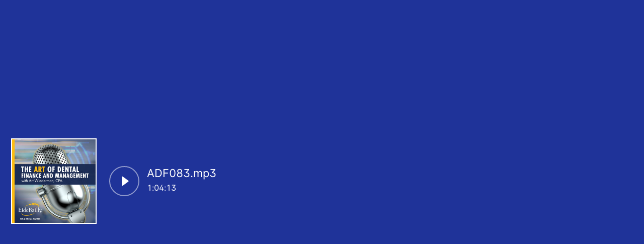

--- FILE ---
content_type: text/html; charset=utf-8
request_url: https://fast.wistia.net/embed/iframe/eber3n8qpf?seo=false
body_size: 1304
content:
<!DOCTYPE html>
<html>
<head>
<meta content='width=device-width, user-scalable=no' name='viewport'>
<meta content='noindex' name='robots'>
<meta content='noindex' name='googlebot'>
<title>ADF083.mp3</title>
<style>
  html, body {margin:0;padding:0;overflow:hidden;height:100%;}
  object {border:0;}
  #wistia_video,.wistia_embed {height:100%;width:100%;}
</style>
</head>
<body>
<script>
  function addWindowListener (type, callback) {
    if (window.addEventListener) {
      window.addEventListener(type, callback, false);
    } else if (window.attachEvent) {
      window.attachEvent('on' + type, callback);
    }
  }
  
  window.wistiaPostMessageQueue = [];
  addWindowListener('message', function (event) {
    if (!window._wistiaHasInitialized) {
      wistiaPostMessageQueue.push(event);
    }
  });
</script>
<link as='script' crossorigin='anonymous' href='//fast.wistia.net/assets/external/insideIframe.js' rel='modulepreload'>
<script async src='//fast.wistia.net/assets/external/E-v1.js'></script>
<div class='wistia_embed' id='wistia_video'></div>
<script>
  const swatchPreference =  false;
  if (swatchPreference) {
    document.getElementById('wistia_video').innerHTML = '';
  }
</script>
<script>
  window._wq = window._wq || [];
  window._wq.push(function (W) {
    W.iframeInit({"accountId":1346948,"accountKey":"wistia-production_1346948","analyticsHost":"https://distillery.wistia.net","formsHost":"https://app.wistia.com","formEventsApi":"/form-stream/1.0.0","aspectRatio":1,"assets":[{"is_enhanced":false,"type":"original","slug":"original","display_name":"Original File","details":{},"width":0,"height":0,"ext":"","size":38998266,"bitrate":79,"public":true,"status":2,"progress":1.0,"metadata":{"served_by_media_api":1},"url":"https://embed-ssl.wistia.com/deliveries/c1ba37af4f5f4e5e9ae59346f5207969.bin","created_at":1637077525},{"is_enhanced":false,"type":"mp3_audio","slug":"mp3_audio","display_name":"mp3 encode","details":{},"ext":"mp3","size":43440263,"bitrate":88,"public":true,"status":2,"progress":1.0,"metadata":{"content_metadata_size":4907822,"av_stream_metadata":"null"},"url":"https://embed-ssl.wistia.com/deliveries/4591ed5cfd0846fd001f278e1aaa70c3bb7dcc7b.bin","created_at":1637077528},{"is_enhanced":false,"type":"still_image","slug":"still_image_1400x1400","display_name":"Thumbnail Image","details":{},"width":1400,"height":1400,"size":496324,"bitrate":0,"public":true,"status":2,"progress":1.0,"metadata":{"served_by_media_api":1},"url":"https://embed-ssl.wistia.com/deliveries/66a60597dab2f6b8d42106dedd5478c8.bin","created_at":1637077565},{"is_enhanced":false,"type":"channel_still_image","slug":"channel_still_image_1400x1400","display_name":"Thumbnail Image","details":{},"width":1400,"height":1400,"size":797473,"bitrate":0,"public":true,"status":2,"progress":1.0,"metadata":{"av_stream_metadata":"{\"FastStart\":false,\"Audio\":{},\"Video\":{\"codec\":\"mjpeg\",\"colorSpace\":\"bt470bg\",\"height\":1400,\"pixelFormat\":\"yuvj444p\",\"rFrameRate\":\"25/1\",\"width\":1400}}"},"url":"https://embed-ssl.wistia.com/deliveries/ab9a1eb358c0166aca0e6c4f6dd6cefa.bin","created_at":1759956093}],"branding":false,"createdAt":1637077525,"distilleryUrl":"https://distillery.wistia.com/x","duration":3853.24,"enableCustomerLogo":true,"firstEmbedForAccount":false,"firstShareForAccount":false,"availableTranscripts":[],"hashedId":"eber3n8qpf","mediaId":81614483,"mediaKey":"wistia-production_81614483","mediaType":"Audio","name":"ADF083.mp3","preloadPreference":null,"progress":1.0,"protected":false,"projectId":9019106,"seoDescription":"an Art of Dental Finance and Management Folder audio","showAbout":true,"status":2,"type":"Audio","playableWithoutInstantHls":true,"liveStreamEventDetails":null,"integrations":{},"hls_enabled":false,"embed_options":{"opaqueControls":false,"playerColor":"#1F3399","playerColorGradient":{"on":false,"colors":[["#182751",0],["#7e8db7",1]]},"plugin":{},"vulcan":true,"newRoundedIcons":true,"shouldShowCaptionsSettings":true},"embedOptions":{"opaqueControls":false,"playerColor":"#1F3399","playerColorGradient":{"on":false,"colors":[["#182751",0],["#7e8db7",1]]},"plugin":{},"vulcan":true,"newRoundedIcons":true,"shouldShowCaptionsSettings":true}}, {});
    window._wistiaHasInitialized = true;
  });
</script>
</body>
</html>


--- FILE ---
content_type: text/javascript
request_url: https://fast.wistia.net/assets/external/vulcanV2Player/audio/AudioUIBehavior.js
body_size: 49761
content:
var __webpack_modules__={2(t){t.exports=window.Wistia.Preact},3(t,e,n){n.d(e,{isNil:()=>i,isNonEmptyRecord:()=>f,isNonEmptyString:()=>s,isNotNil:()=>a,isNumber:()=>c});Number.NaN;var r=t=>null===t,o=t=>void 0===t,i=t=>r(t)||o(t),a=t=>!i(t),u=t=>"string"==typeof t,s=t=>u(t)&&!(t=>u(t)&&""===t)(t),c=t=>"number"==typeof t,l=t=>a(t)&&"object"==typeof t&&!(t instanceof Array),f=t=>l(t)&&Object.keys(t).length>0},4(t,e,n){n.d(e,{isGradient:()=>r});var r=function(t){if("object"!=typeof t||null===t)return!1;var e=t,n=e.colors,r=e.on;return!r||!(!Array.isArray(n)||"boolean"!=typeof r)&&(0!==n.length&&n.every((function(t){return"string"==typeof t[0]&&"number"==typeof t[1]})))}},7(t){t.exports=window.Wistia.Preact.hooks},10(t,e,n){n.d(e,{interFontFamily:()=>r,interNumbersSemiBold:()=>i,interSemiBoldFontFamily:()=>o});var r="WistiaPlayerInter, Helvetica, Sans-Serif",o="WistiaPlayerInterSemiBold, Helvetica, Sans-Serif",i="WistiaPlayerInterNumbersSemiBold, Helvetica, Sans-Serif"},20(t,e,n){n.d(e,{accessibilityDuration:()=>a,flexibleDuration:()=>i});n(21),n(3);var r=function(t){for(var e=arguments.length>1&&void 0!==arguments[1]?arguments[1]:0,n="".concat(t);n.length<e;)n="0".concat(n);return n},o=function(t,e){var n=0,r=0,o=0,i=t,a=e.includes("h"),u=e.includes("m");return a&&i>0&&(n+=Math.floor(i/3600),i%=3600),u&&i>0&&(r+=Math.floor(i/60),i%=60),o=Math.round(i),a&&60===r&&(n+=1,r=0),u&&60===o&&(r+=1,o=0),{hours:n,minutes:r,seconds:o}},i=function(t){var e=o(t,"hms"),n=e.hours,i=e.minutes,a=e.seconds;return 0===n?"".concat(i,":").concat(r(a,2)):"".concat(n,":").concat(r(i,2),":").concat(r(a,2))},a=function(t){var e=o(t,"hms"),n=e.hours,r=e.minutes,i=e.seconds,a=0===n,u=0===r;if(a&&u)return"".concat(i," second").concat(1===i?"":"s");var s=a?"":"".concat(n," hour").concat(1===n?"":"s"),c=u?"":"".concat(r," minute").concat(1===n?"":"s");return"".concat(s," ").concat(c).trim()}},21(t,e){e.toSeconds=e.end=e.parse=e.pattern=void 0;var n="\\d+",r="".concat(n,"(?:[\\.,]").concat(n,")?"),o="(".concat(n,"Y)?(").concat(n,"M)?(").concat(n,"W)?(").concat(n,"D)?"),i="T(".concat(r,"H)?(").concat(r,"M)?(").concat(r,"S)?"),a="P(?:".concat(o,"(?:").concat(i,")?)"),u=["years","months","weeks","days","hours","minutes","seconds"],s=Object.freeze({years:0,months:0,weeks:0,days:0,hours:0,minutes:0,seconds:0});e.pattern=new RegExp(a);e.parse=function(t){var n=t.replace(/,/g,".").match(e.pattern);if(!n)throw new RangeError("invalid duration: ".concat(t));var r=n.slice(1);if(0===r.filter((function(t){return null!=t})).length)throw new RangeError("invalid duration: ".concat(t));if(r.filter((function(t){return/\./.test(t||"")})).length>1)throw new RangeError("only the smallest unit can be fractional");return r.reduce((function(t,e,n){return t[u[n]]=parseFloat(e||"0")||0,t}),{})};e.end=function(t,e){void 0===e&&(e=new Date);var n=Object.assign({},s,t),r=e.getTime(),o=new Date(r);o.setFullYear(o.getFullYear()+n.years),o.setMonth(o.getMonth()+n.months),o.setDate(o.getDate()+n.days);var i=3600*n.hours*1e3,a=60*n.minutes*1e3;return o.setMilliseconds(o.getMilliseconds()+1e3*n.seconds+i+a),o.setDate(o.getDate()+7*n.weeks),o};e.toSeconds=function(t,n){void 0===n&&(n=new Date);var r=Object.assign({},s,t),o=n.getTime(),i=new Date(o),a=(0,e.end)(r,i),u=60*(n.getTimezoneOffset()-a.getTimezoneOffset());return(a.getTime()-i.getTime())/1e3+u},e.end,e.toSeconds,e.pattern,e.parse},23(t,e,n){function r(t,e){var n=Object.keys(t);if(Object.getOwnPropertySymbols){var r=Object.getOwnPropertySymbols(t);e&&(r=r.filter((function(e){return Object.getOwnPropertyDescriptor(t,e).enumerable}))),n.push.apply(n,r)}return n}function o(t){for(var e=1;e<arguments.length;e++){var n=null!=arguments[e]?arguments[e]:{};e%2?r(Object(n),!0).forEach((function(e){i(t,e,n[e])})):Object.getOwnPropertyDescriptors?Object.defineProperties(t,Object.getOwnPropertyDescriptors(n)):r(Object(n)).forEach((function(e){Object.defineProperty(t,e,Object.getOwnPropertyDescriptor(n,e))}))}return t}function i(t,e,n){return(e=function(t){var e=function(t,e){if("object"!=typeof t||!t)return t;var n=t[Symbol.toPrimitive];if(void 0!==n){var r=n.call(t,e||"default");if("object"!=typeof r)return r;throw new TypeError("@@toPrimitive must return a primitive value.")}return("string"===e?String:Number)(t)}(t,"string");return"symbol"==typeof e?e:e+""}(e))in t?Object.defineProperty(t,e,{value:n,enumerable:!0,configurable:!0,writable:!0}):t[e]=n,t}n.d(e,{standardSvgAttrs:()=>a});var a=function(t){var e=t.width,n=void 0===e?40:e,r=t.height,i=void 0===r?34:r,a=t.styleOverride,u=void 0===a?{}:a,s=t.ariaHidden,c=void 0!==s&&s,l=t.fillColor,f=void 0===l?"#ffffff":l;return{x:"0px",y:"0px",viewBox:"0 0 ".concat(n," ").concat(i),"enable-background":"new 0 0 ".concat(n," ").concat(i),"aria-hidden":"".concat(c),style:o({fill:f,height:"100%",left:0,strokeWidth:0,top:0,width:"100%"},u)}}},29(t,e,n){n.d(e,{getCssGradient:()=>o});n(4);var r=n(30);n(48);var o=function(t){var e=arguments.length>1&&void 0!==arguments[1]?arguments[1]:.9;return 0===t.colors.length?null:t.colors.every((function(t){return Boolean(t[0]&&t[1]>=0&&t[1]<=1)}))?"linear-gradient(90deg, ".concat(t.colors.map((function(t){return"".concat(function(t){var e=arguments.length>1&&void 0!==arguments[1]?arguments[1]:.9;return new r.Color(t).alpha(e).toRgba()}(t[0],e)," ").concat(100*t[1],"%")})).join(", "),")"):null}},30(t,e,n){n.d(e,{Color:()=>p});n(3);var r=n(31);function o(t,e){for(var n=0;n<e.length;n++){var r=e[n];r.enumerable=r.enumerable||!1,r.configurable=!0,"value"in r&&(r.writable=!0),Object.defineProperty(t,i(r.key),r)}}function i(t){var e=function(t,e){if("object"!=typeof t||!t)return t;var n=t[Symbol.toPrimitive];if(void 0!==n){var r=n.call(t,e||"default");if("object"!=typeof r)return r;throw new TypeError("@@toPrimitive must return a primitive value.")}return("string"===e?String:Number)(t)}(t,"string");return"symbol"==typeof e?e:e+""}var a=/^#?([0-9a-f]{3,4}|[0-9a-f]{6,8})$/i,u=/^rgba?\((\d{1,3}(?:\.\d+)?%?),\s*(\d{1,3}(?:\.\d+)?%?),\s*(\d{1,3}(?:\.\d+)?%?)(?:,\s*([01]?\.?\d*))?\)$/,s=/^\d+(\.\d+)*%$/,c=/([0-9a-f])/gi,l=function(t){return s.test(t)?2.55*parseFloat(t):t},f=function(t,e,n){return n<0&&(n+=1),n>1&&(n-=1),n<1/6?t+6*(e-t)*n:n<.5?e:n<2/3?t+(e-t)*(2/3-n)*6:t},p=function(){function t(e){!function(t,e){if(!(t instanceof e))throw new TypeError("Cannot call a class as a function")}(this,t),e instanceof t?(this.r=e.r,this.g=e.g,this.b=e.b,this.a=e.a):e?this.parse(e):(this.r=this.g=this.b=0,this.a=1)}return e=t,(n=[{key:"parse",value:function(t){var e=!1;if(Array.isArray(t)){var n;this.r=t[0],this.g=t[1],this.b=t[2],this.a=null!==(n=t[3])&&void 0!==n?n:1,e=!0}else{var r=String(t).replace(/\s+/g,"");if(a.test(r)){var o=r.replace(/^#/,"");3!==o.length&&4!==o.length||(o=o.replace(c,"$1$1")),this.r=parseInt(o.substr(0,2),16),this.g=parseInt(o.substr(2,2),16),this.b=parseInt(o.substr(4,2),16),8===o.length?this.a=parseInt(o.substr(6,2),16)/255:this.a=1,e=!0}else if(u.test(r)){var i=r.match(u);this.r=parseFloat(l(i[1])),this.g=parseFloat(l(i[2])),this.b=parseFloat(l(i[3])),i[4]?this.a=parseFloat(i[4]):this.a=1,e=!0}}return(!e||isNaN(this.r)||isNaN(this.g)||isNaN(this.b)||isNaN(this.a)||this.r<0||this.g<0||this.b<0||this.a<0)&&(this.r=41,this.g=73,this.b=229,this.a=1,console.error("An invalid color was provided, ".concat(t.toString(),", using default color instead."))),this}},{key:"clone",value:function(){return new t(this)}},{key:"_hslFromRgb",value:function(){var t=(0,r.rgbToHsl)([this.r,this.g,this.b]),e=t.hue,n=t.saturation,o=t.lightness;return this._h=e,this._s=n,this._l=o,this}},{key:"_rgbFromHsl",value:function(){var t=this._h/360,e=this._s/100,n=this._l/100,r=n<.5?n*(1+e):n+e-n*e,o=2*n-r;return this.r=255*f(o,r,t+1/3),this.g=255*f(o,r,t),this.b=255*f(o,r,t-1/3),this}},{key:"blendChannel",value:function(t,e,n,r){return r?(this[t]=Math.sqrt(Math.pow(this[t],2)*(1-n)+Math.pow(e,2)*n),this):(this[t]=n*e+(1-n)*this[t],this)}},{key:"blend",value:function(e,n,r){return e=new t(e),this.blendChannel("r",e.r,n,r),this.blendChannel("g",e.g,n,r),this.blendChannel("b",e.b,n,r),this}},{key:"getContrastRatio",value:function(e){return Number.parseFloat((0,r.getContrast)(this.toHexWithHash(),new t(e).toHexWithHash()).toFixed(1))}},{key:"hasAccessibleContrast",value:function(t,e){return this.getContrastRatio(t)>=r.colorContrastRatiosByShape[e]}},{key:"hue",value:function(){return this._hslFromRgb(),this._h}},{key:"lightenChannel",value:function(t,e){return this[t]+=e,this[t]<0?this[t]=0:this[t]>255&&(this[t]=255),this}},{key:"lighten",value:function(t){return this.looksLikePercent(t)?this.lightness(this.lightness()+parseFloat(t)):(this.lightenChannel("r",t),this.lightenChannel("g",t),this.lightenChannel("b",t)),this}},{key:"darken",value:function(t){return"string"==typeof t?this.lighten("-".concat(t)):this.lighten(-t)}},{key:"looksLikePercent",value:function(t){return/^-?\d+(\.\d+)?%$/.test(t)}},{key:"lightness",value:function(t){return this._hslFromRgb(),null!=t?(this._l=Math.max(0,Math.min(100,t)),this._rgbFromHsl(),this):this._l}},{key:"saturation",value:function(t){return this._hslFromRgb(),null!=t?(this._s=Math.max(0,Math.min(100,t)),this._rgbFromHsl(),this):this._s}},{key:"setHue",value:function(t){if(this._hslFromRgb(),null!=t)return this._h=Math.max(0,Math.min(360,t)),this._rgbFromHsl(),this}},{key:"shade",value:function(t,e){return this.blend("#000000",t,e)}},{key:"grayLevel",value:function(){return(.299*this.r+.587*this.g+.114*this.b)/255}},{key:"tint",value:function(t,e){return this.blend("#ffffff",t,e)}},{key:"whiteLevel",value:function(){return Math.min(Math.min(this.r,this.g),this.b)}},{key:"getRelativeLuminance",value:function(){var t=function(t){var e=.003921569*t;return e<=.03928?e/12.92:Math.pow((e+.055)/1.055,2.4)},e=t(this.r),n=t(this.g),r=t(this.b);return Math.min(.2126*e+.7152*n+.0722*r,1)}},{key:"isDark",value:function(t){return t?this.getRelativeLuminance()<.15:this.grayLevel()<=.4}},{key:"isLight",value:function(t){return t?this.getRelativeLuminance()>=.8:this.grayLevel()>.4}},{key:"isGrayscale",value:function(){return this.r===this.g&&this.g===this.b}},{key:"distanceFrom",value:function(t){return Math.sqrt(Math.pow(this.r-t.r,2)+Math.pow(this.g-t.g,2)+Math.pow(this.b-t.b,2))}},{key:"channelDominance",value:function(){var t=this;return["r","g","b"].sort((function(e,n){return t[n]-t[e]}))}},{key:"alpha",value:function(t){return null!=t?(this.a=t,this):this.a}},{key:"red",value:function(t){return null!=t?(this.r=t,this):this.r}},{key:"green",value:function(t){return null!=t?(this.g=t,this):this.g}},{key:"blue",value:function(t){return null!=t?(this.b=t,this):this.b}},{key:"toHex",value:function(){var t=Math.round(this.r).toString(16),e=Math.round(this.g).toString(16),n=Math.round(this.b).toString(16);return 1===t.length&&(t="0".concat(t)),1===e.length&&(e="0".concat(e)),1===n.length&&(n="0".concat(n)),"".concat(t).concat(e).concat(n)}},{key:"toHexWithAlpha",value:function(){var t=Math.round(255*this.a).toString(16);return 1===t.length&&(t="0".concat(t)),"".concat(t).concat(this.toHex())}},{key:"toHexWithHash",value:function(){return"#".concat(this.toHex())}},{key:"toRgb",value:function(){return"rgb(".concat(Math.round(this.r),",").concat(Math.round(this.g),",").concat(Math.round(this.b),")")}},{key:"toRgba",value:function(){return"rgba(".concat(Math.round(this.r),",").concat(Math.round(this.g),",").concat(Math.round(this.b),",").concat(this.a,")")}},{key:"toRgbaOrHex",value:function(){return this.toRgba()}},{key:"toPercent",value:function(){return"rgba(".concat(this.r/255*100,"%,").concat(this.g/255*100,"%,").concat(this.b/255*100,"%,").concat(this.a,")")}},{key:"toIeGradient",value:function(){return"progid:DXImageTransform.Microsoft.gradient(startColorStr='#".concat(this.toHexWithAlpha(),"', endColorStr='#").concat(this.toHexWithAlpha(),"')")}},{key:"toString",value:function(){return this.toPercent()}}])&&o(e.prototype,n),i&&o(e,i),Object.defineProperty(e,"prototype",{writable:!1}),e;var e,n,i}()},31(t,e,n){n.d(e,{adjustColorForProperContrast:()=>f,colorContrastRatiosByShape:()=>s,getAudioPlayerIconColor:()=>h,getBestColorForShape:()=>p,getContrast:()=>l,rgbToHsl:()=>c});var r=n(3),o=n(30),i=n(32);function a(t){return function(t){if(Array.isArray(t))return u(t)}(t)||function(t){if("undefined"!=typeof Symbol&&null!=t[Symbol.iterator]||null!=t["@@iterator"])return Array.from(t)}(t)||function(t,e){if(t){if("string"==typeof t)return u(t,e);var n={}.toString.call(t).slice(8,-1);return"Object"===n&&t.constructor&&(n=t.constructor.name),"Map"===n||"Set"===n?Array.from(t):"Arguments"===n||/^(?:Ui|I)nt(?:8|16|32)(?:Clamped)?Array$/.test(n)?u(t,e):void 0}}(t)||function(){throw new TypeError("Invalid attempt to spread non-iterable instance.\nIn order to be iterable, non-array objects must have a [Symbol.iterator]() method.")}()}function u(t,e){(null==e||e>t.length)&&(e=t.length);for(var n=0,r=Array(e);n<e;n++)r[n]=t[n];return r}var s={nonText:3,largeText:3,paragraphText:4.5,smallText:5.5,backgroundColorWhereNonTextHitAreaContentsHaveProperContrast:2},c=function(t){var e=t;if(t instanceof o.Color){if((0,r.isNil)(t.r)||(0,r.isNil)(t.g)||(0,r.isNil)(t.b))throw new Error("Color does not contain required RGB values");e=[t.r,t.g,t.b]}else if("string"==typeof t){var n=new o.Color(t);if((0,r.isNil)(n.r)||(0,r.isNil)(n.g)||(0,r.isNil)(n.b))throw new Error("Color does not contain required RGB values");e=[n.r,n.g,n.b]}var i=e[0]/255,a=e[1]/255,u=e[2]/255,s=Math.max(i,a,u),c=Math.min(i,a,u),l=0,f=0,p=(s+c)/2;s===c&&(l=0,f=0);var h=s-c;return 0===h?{hue:l,saturation:f,lightness:100*i}:(l=s===i?(a-u)/h+(a<u?6:0):s===a?(u-i)/h+2:(i-a)/h+4,{hue:360*(l/=6),saturation:100*(f=p>.5?h/(2-s-c):h/(s+c)),lightness:100*p})},l=function(t,e){var n=new o.Color(t),r=new o.Color(e),i=n.getRelativeLuminance(),a=r.getRelativeLuminance(),u=i>a?(i+.05)/(a+.05):(a+.05)/(i+.05);return Number.parseFloat(u.toFixed(1))},f=function(t,e){var n=arguments.length>2&&void 0!==arguments[2]?arguments[2]:"paragraphText",a=new o.Color(t),u=new o.Color(e);if((0,r.isNil)(a.r)||(0,r.isNil)(a.g)||(0,r.isNil)(a.b))throw new Error("Color does not contain required RGB values");var f=l(a.toHexWithHash(),u.toHexWithHash());if(a.hasAccessibleContrast(u,n))return a.toHexWithHash();var p=c([a.r,a.g,a.b]).lightness,h=new o.Color(a).lighten(1),d=new o.Color(a).darken(1),y=p<15||h.getContrastRatio(u)>d.getContrastRatio(u);p>75&&1===f&&(y=!1);for(var v=new o.Color(a),b=0;!v.hasAccessibleContrast(u,n);){if((b+=1)>1e3)return(0,i.reportError)("other",new Error("Exceeded ".concat(b," attempts to find contrasting color")),{key:"adjust-color-for-proper-contrast",foregroundColor:a.toHexWithHash(),backgroundColor:u.toHexWithHash()}),v.toHexWithHash();var g=v.getRelativeLuminance();if(b>1&&(1===g||0===g)){if(s[n]>3)return l("#fff",u.toHexWithHash())>l("#000",u.toHexWithHash())?"#fff":"#000";y=!y,v=new o.Color(a)}y?v.lighten(1):v.darken(1)}return v.toHexWithHash()},p=function(t,e){var n=arguments.length>2&&void 0!==arguments[2]?arguments[2]:[],r=arguments.length>3&&void 0!==arguments[3]?arguments[3]:"paragraphText",i=function(t){var e=t.map((function(t){return new o.Color(t)}));return[new o.Color("#ffffff"),new o.Color("#000000")].concat(a(e)).reduce((function(t,e){return t.find((function(t){return t.toHex()===e.toHex()}))||t.push(e),t}),[]).sort((function(t,e){return t.getRelativeLuminance()-e.getRelativeLuminance()}))}(t),u=new o.Color(e),c=n.map((function(t){return new o.Color(t)}));c.push(new o.Color(e));var l=(c=c.filter((function(t){return"000000"!==t.toHex()&&"FFFFFF"!==t.toHex()}))).map((function(t){return t.toHex()})),f=i.filter((function(t){return!l.includes(t.toHex())}));u.isDark(!0)||f.reverse();var p=f.find((function(t){return t.getContrastRatio(e)>=s[r]}));return p?p.toHexWithHash():u.isDark(!0)?"#ffffff":"#000000"},h=function(t,e,n){var r,i=new o.Color(t),a=new URL(window.location.toString()).searchParams,u=Boolean(null!==(r=a.get("useAccessiblePlayerIconColor"))&&void 0!==r&&r);return n||!u&&!e||new o.Color("#fff").getContrastRatio(i)>=s.paragraphText?"#ffffff":f(t,t,"nonText")}},32(t,e,n){n.d(e,{reportError:()=>a});var r=n(3),o=n(33),i=n(37),a=(n(51),n(52),function(t,e,n){try{if(!i.Wistia.isSentryInitialized)return;var a="mediaPlayback"===t?.001:1;false;var u=!1,s=(0,r.isNil)(window.crypto)?window.msCrypto:window.crypto;if(void 0!==s)u=s.getRandomValues(new Uint32Array(1))[0]/4294967296<a;else u=Math.random()<a;u?(0,o.isVisitorTrackingEnabled)()&&(i.Wistia._sentryScope.clear(),i.Wistia._sentryScope.setTag("pillar","publish"),i.Wistia._sentryScope.setTag("product",t),i.Wistia._sentryScope.setTag("url",window.location.href),(0,r.isNonEmptyRecord)(n)&&i.Wistia._sentryScope.setTags(n),i.Wistia._sentryScope.captureException(e)):console.error(e)}catch(t){console.error(t)}})},33(t,e,n){n.d(e,{isVisitorTrackingEnabled:()=>f});var r=n(34),o=n(42),i=n(44),a=n(37);function u(t){return function(t){if(Array.isArray(t))return s(t)}(t)||function(t){if("undefined"!=typeof Symbol&&null!=t[Symbol.iterator]||null!=t["@@iterator"])return Array.from(t)}(t)||function(t,e){if(t){if("string"==typeof t)return s(t,e);var n={}.toString.call(t).slice(8,-1);return"Object"===n&&t.constructor&&(n=t.constructor.name),"Map"===n||"Set"===n?Array.from(t):"Arguments"===n||/^(?:Ui|I)nt(?:8|16|32)(?:Clamped)?Array$/.test(n)?s(t,e):void 0}}(t)||function(){throw new TypeError("Invalid attempt to spread non-iterable instance.\nIn order to be iterable, non-array objects must have a [Symbol.iterator]() method.")}()}function s(t,e){(null==e||e>t.length)&&(e=t.length);for(var n=0,r=Array(e);n<e;n++)r[n]=t[n];return r}var c;a.Wistia._visitorTrackingDomain||(a.Wistia._visitorTrackingDomain=location.hostname||""),a.Wistia._visitorTracking||(null!=(c=(0,o.getWistiaLocalStorage)().visitorTrackingEnabled)&&((0,o.updateWistiaLocalStorage)((function(t){return delete t.visitorTrackingEnabled})),a.Wistia._visitorTracking={},a.Wistia._visitorTracking[a.Wistia._visitorTrackingDomain]={isEnabled:c,updatedAt:Date.now()},(0,o.updateWistiaLocalStorage)((function(t){return t.visitorTracking=a.Wistia._visitorTracking}))),a.Wistia._visitorTracking=(0,o.getWistiaLocalStorage)().visitorTracking||{});a.Wistia.consent=function(t){return null==t?f():l(t)};var l=function(t){var e=arguments.length>1&&void 0!==arguments[1]?arguments[1]:a.Wistia._visitorTrackingDomain;"default"===t?delete a.Wistia._visitorTracking[e]:a.Wistia._visitorTracking[e]={isEnabled:"true"==="".concat(t),updatedAt:Date.now()},(0,o.updateWistiaLocalStorage)((function(t){return t.visitorTracking=a.Wistia._visitorTracking})),(0,r.globalTrigger)("visitortrackingchange",t),u(document.getElementsByTagName("wistia-player")).forEach((function(e){e.dispatchEvent(new CustomEvent("visitor-tracking-change",{detail:{isTrackingEnabled:t}}))}))},f=function(){if("boolean"==typeof a.Wistia._visitorTracking)return a.Wistia._visitorTracking;if(a.Wistia._visitorTracking){var t=function(){if(a.Wistia._visitorTrackingDomain)for(var t=a.Wistia._visitorTrackingDomain.split(".");t.length>0;){var e=a.Wistia._visitorTracking[t.join(".")],n=e&&e.isEnabled;if(null!=n)return n;t.shift()}}();if(null!=t)return Boolean(t)}var e=(0,i.getAllApiHandles)();if(a.Wistia.channel&&a.Wistia.channel.all)try{e.push.apply(e,u(a.Wistia.channel.all()))}catch(t){}return!e.some((function(t){return!0===(t._mediaData||t._galleryData||{}).privacyMode}))}},34(t,e,n){n.d(e,{globalTrigger:()=>i});var r=n(35),o=n(37);(0,r.makeWbindable)(o.Wistia);o.Wistia.bind.bind(o.Wistia),o.Wistia.on.bind(o.Wistia),o.Wistia.off.bind(o.Wistia),o.Wistia.rebind.bind(o.Wistia);var i=o.Wistia.trigger.bind(o.Wistia);o.Wistia.unbind.bind(o.Wistia)},35(t,e,n){n.d(e,{makeWbindable:()=>a});var r=n(36),o=n(37),i=n(40);o.Wistia.bindable||(o.Wistia.EventShepherdManager||(o.Wistia.EventShepherdManager={}),o.Wistia.bindable={bind:function(t,e){if("crosstime"===t&&this.crossTime)return this.crossTime.addBinding(arguments[1],arguments[2]),this;if("betweentimes"===t&&this.betweenTimes)return this.betweenTimes.addBinding(arguments[1],arguments[2],arguments[3]),this;var n=this.embedElement||this.container;if(Object.keys(i.convertedEventNames).includes(t)&&n){var a=u(n);return void 0===o.Wistia.EventShepherdManager[a]&&(o.Wistia.EventShepherdManager[a]=new i.EventShepherd),o.Wistia.EventShepherdManager[a].addListener(t,n,e),this}if(e)return r.bind.call(this,t,e),this;o.Wistia.warn&&o.Wistia.warn(this.constructor.name,"bind","falsey value passed in as callback:",e)},unbind:function(t,e){if("crosstime"===t&&this.crossTime)return e?this.crossTime.removeBinding(arguments[1],arguments[2]):this.crossTime.removeAllBindings(),this;if("betweentimes"===t&&this.betweenTimes)return e?this.betweenTimes.removeBinding(arguments[1],arguments[2],arguments[3]):this.betweenTimes.removeAllBindings(),this;var n=this.embedElement||this.container;if(Object.keys(i.convertedEventNames).includes(t)&&n){var a=u(n);return void 0===o.Wistia.EventShepherdManager[a]||o.Wistia.EventShepherdManager[a].removeListener(t,n,e),this}return e?r.unbind.call(this,t,e):this._bindings&&(this._bindings[t]=[]),this._bindings&&this._bindings[t]&&!this._bindings[t].length&&(this._bindings[t]=null,delete this._bindings[t]),this},on:function(t,e){var n=arguments,a=this;if("crosstime"===t&&this.crossTime)return this.crossTime.addBinding(arguments[1],arguments[2]),function(){a.crossTime.removeBinding(n[1],n[2])};if("betweentimes"===t&&this.betweenTimes)return this.betweenTimes.addBinding(arguments[1],arguments[2],arguments[3]),function(){a.betweenTimes.removeBinding(n[1],n[2],n[3])};var s=this.embedElement||this.container;if(Object.keys(i.convertedEventNames).includes(t)&&s){var c=u(s);return void 0===o.Wistia.EventShepherdManager[c]&&(o.Wistia.EventShepherdManager[c]=new i.EventShepherd(s)),o.Wistia.EventShepherdManager[c].addListener(t,s,e),function(){o.Wistia.EventShepherdManager[c].removeListener(t,s,e)}}return r.bind.call(this,t,e)},off:function(t,e){if("crosstime"===t&&this.crossTime)return this.crossTime.removeBinding(arguments[1],arguments[2]);if("betweentimes"===t&&this.betweenTimes)return this.betweenTimes.removeBinding(arguments[1],arguments[2],arguments[3]);var n=this.embedElement||this.container;if(Object.keys(i.convertedEventNames).includes(t)&&n){var a=u(n);return void 0===o.Wistia.EventShepherdManager[a]?function(){}:o.Wistia.EventShepherdManager[a].removeListener(t,n,e)}return r.unbind.call(this,t,e)},rebind:function(t,e){return this.unbind(t,e),this.bind(t,e),this},trigger:function(t){for(var e,n=arguments.length,o=new Array(n>1?n-1:0),i=1;i<n;i++)o[i-1]=arguments[i];return(e=r.trigger).call.apply(e,[this,t].concat(o)),this},bindNamed:function(){return r.bindNamed.apply(this,arguments)},unbindNamed:function(){return r.unbindNamed.apply(this,arguments)},unbindAllInNamespace:function(){return r.unbindAllInNamespace.apply(this,arguments)}});var a=function(t){for(var e in o.Wistia.bindable){var n=o.Wistia.bindable[e];t[e]||(t[e]=n)}},u=function(t){return null!=t&&t.mediaId?t.mediaId:null!=t&&t.id?t.id:void 0}},36(t,e,n){n.d(e,{bind:()=>s,bindNamed:()=>d,bindify:()=>g,trigger:()=>f,unbind:()=>c,unbindAllInNamespace:()=>v,unbindNamed:()=>y});var r=n(37),o=function(t,e){if(null==t)throw new TypeError("Cannot convert undefined or null to object");return Object.prototype.hasOwnProperty.call(Object(t),e)};function i(t){return function(t){if(Array.isArray(t))return a(t)}(t)||function(t){if("undefined"!=typeof Symbol&&null!=t[Symbol.iterator]||null!=t["@@iterator"])return Array.from(t)}(t)||function(t,e){if(t){if("string"==typeof t)return a(t,e);var n={}.toString.call(t).slice(8,-1);return"Object"===n&&t.constructor&&(n=t.constructor.name),"Map"===n||"Set"===n?Array.from(t):"Arguments"===n||/^(?:Ui|I)nt(?:8|16|32)(?:Clamped)?Array$/.test(n)?a(t,e):void 0}}(t)||function(){throw new TypeError("Invalid attempt to spread non-iterable instance.\nIn order to be iterable, non-array objects must have a [Symbol.iterator]() method.")}()}function a(t,e){(null==e||e>t.length)&&(e=t.length);for(var n=0,r=Array(e);n<e;n++)r[n]=t[n];return r}var u=Array.prototype.slice,s=function(t,e){var n=this;return n._bindings||(n._bindings={}),n._bindings[t]||(n._bindings[t]=[]),n._bindings[t].push(e),function(){n.unbind(t,e)}},c=function(t,e){if(!this._bindings)return this;if(!this._bindings[t])return this;for(var n=[],r=0;r<this._bindings[t].length;r++){var o=this._bindings[t][r];o!==e&&n.push(o)}this._bindings[t]=n},l=function(t,e){return this.unbind(t,e),this.bind(t,e),{event:t,fn:e}},f=function(t){for(var e=arguments.length,n=new Array(e>1?e-1:0),r=1;r<e;r++)n[r-1]=arguments[r];return this._bindings&&null!=this._bindings.all&&p.apply(this,["all",t].concat(n)),p.apply(this,[t].concat(n))},p=function(t){if(!this._bindings)return this;if(!this._bindings[t])return this;for(var e,n=u.call(arguments,1),o=i(this._bindings[t]),a=0;a<o.length;a++){var s=o[a];try{s.apply(this,n)===this.unbind&&(null==e&&(e=[]),e.push({event:t,fn:s}))}catch(t){if(this._throwTriggerErrors)throw t;r.Wistia.error&&r.Wistia.error(t)}}if(e)for(var c=0;c<e.length;c++){var l=e[c];this.unbind(l.event,l.fn)}return this},h=function(t,e){null==t._namedBindings&&(t._namedBindings={}),null==t._namedBindings[e]&&(t._namedBindings[e]={})},d=function(t,e,n,r){return this.unbindNamed(t,e),function(t,e,n,r,o){h(t,e),t._namedBindings[e][n]={event:r,fn:o}}(this,t,e,n,r),this.bind(n,r),function(){this.unbindNamed(t,e)}},y=function(t,e){h(this,t);var n=function(t,e,n){return h(t,e),t._namedBindings[e][n]}(this,t,e);if(n){var r=n.event,o=n.fn;this.unbind(r,o)}var i=this._namedBindings;return delete i[t][e],b(i[t])&&delete i[t],this},v=function(t){var e=this._namedBindings&&this._namedBindings[t];if(null==e)return this;for(var n in e)o(e,n)&&this.unbindNamed(t,n)},b=function(t){for(var e in t)if(o(t,e))return!1;return!0},g=function(t){return t.bind=s,t.unbind=c,t.on=s,t.off=c,t.rebind=l,t.trigger=f,t.bindNamed=d,t.unbindNamed=y,t.unbindAllInNamespace=v,t};g(function(){}.prototype)},37(t,e,n){n.d(e,{Wistia:()=>K});var r,o,i,a,u,s,c,l,f,p,h,d,y,v,b,g,m,w,O,P,_,S,C,j,k,T,E,B,M,x,R,D,W,A,L,H,F,I=n(2),N=n(7),U=n(38),V=n(39);function z(t,e){var n=Object.keys(t);if(Object.getOwnPropertySymbols){var r=Object.getOwnPropertySymbols(t);e&&(r=r.filter((function(e){return Object.getOwnPropertyDescriptor(t,e).enumerable}))),n.push.apply(n,r)}return n}function q(t){for(var e=1;e<arguments.length;e++){var n=null!=arguments[e]?arguments[e]:{};e%2?z(Object(n),!0).forEach((function(e){G(t,e,n[e])})):Object.getOwnPropertyDescriptors?Object.defineProperties(t,Object.getOwnPropertyDescriptors(n)):z(Object(n)).forEach((function(e){Object.defineProperty(t,e,Object.getOwnPropertyDescriptor(n,e))}))}return t}function G(t,e,n){return(e=function(t){var e=function(t,e){if("object"!=typeof t||!t)return t;var n=t[Symbol.toPrimitive];if(void 0!==n){var r=n.call(t,e||"default");if("object"!=typeof r)return r;throw new TypeError("@@toPrimitive must return a primitive value.")}return("string"===e?String:Number)(t)}(t,"string");return"symbol"==typeof e?e:e+""}(e))in t?Object.defineProperty(t,e,{value:n,enumerable:!0,configurable:!0,writable:!0}):t[e]=n,t}null!==(r=V.root.Wistia)&&void 0!==r||(V.root.Wistia={}),null!==(i=(o=V.root.Wistia).Preact)&&void 0!==i||(o.Preact=q(q({},I),{},{hooks:N,compat:U})),null!==(u=(a=V.root.Wistia)._destructors)&&void 0!==u||(a._destructors={}),null!==(c=(s=V.root.Wistia)._initializers)&&void 0!==c||(s._initializers={}),null!==(f=(l=V.root.Wistia)._remoteData)&&void 0!==f||(l._remoteData=new Map),null!==(h=(p=V.root.Wistia).api)&&void 0!==h||(p.api=function(){return console.error("Accessed Wistia.api() before it was initialized"),null}),null!==(y=(d=V.root.Wistia).defineControl)&&void 0!==y||(d.defineControl=function(){return console.error("Accessed Wistia.defineControl() before it was initialized"),null}),null!==(b=(v=V.root.Wistia).EventShepherdManager)&&void 0!==b||(v.EventShepherdManager={}),null!==(m=(g=V.root.Wistia).mixin)&&void 0!==m||(g.mixin=function(t){var e=arguments.length>1&&void 0!==arguments[1]?arguments[1]:{};Object.keys(e).forEach((function(n){(function(t,e){if(null==t)throw new TypeError("Cannot convert undefined or null to object");return Object.prototype.hasOwnProperty.call(Object(t),e)})(e,n)&&(t[n]=e[n])}))}),null!==(O=(w=V.root.Wistia).playlistMethods)&&void 0!==O||(w.playlistMethods=new Map),null!==(_=(P=V.root.Wistia).PublicApi)&&void 0!==_||(P.PublicApi=null),null!==(C=(S=V.root.Wistia).uncacheMedia)&&void 0!==C||(S.uncacheMedia=function(){return console.error("Accessed Wistia.uncacheMedia() before it was initialized"),null}),null!==(k=(j=V.root.Wistia).VisitorKey)&&void 0!==k||(j.VisitorKey=null),null!==(E=(T=V.root.Wistia).visitorKey)&&void 0!==E||(T.visitorKey=null),null!==(M=(B=V.root.Wistia).wistia)&&void 0!==M||(B.wistia=void 0),null!==(R=(x=V.root.Wistia)._liveStreamEventDataPromises)&&void 0!==R||(x._liveStreamEventDataPromises={}),null!==(W=(D=V.root.Wistia)._mediaDataPromises)&&void 0!==W||(D._mediaDataPromises={}),null!==(L=(A=V.root.Wistia)._liveStreamPollingPromises)&&void 0!==L||(A._liveStreamPollingPromises={}),null!==(F=(H=V.root.Wistia).first)&&void 0!==F||(H.first=function(){var t;return null!==(t=V.root.Wistia.api())&&void 0!==t?t:document.querySelector("wistia-player")});var K=V.root.Wistia},38(t){t.exports=window.Wistia.Preact.compat},39(t,e,n){var r;n.d(e,{root:()=>o});try{(r=self).self!==r&&void 0!==r.self&&"undefined"!=typeof window&&(r=window)}catch(t){r="undefined"!=typeof globalThis?globalThis:window}var o=r},40(t,e,n){function r(t,e){for(var n=0;n<e.length;n++){var r=e[n];r.enumerable=r.enumerable||!1,r.configurable=!0,"value"in r&&(r.writable=!0),Object.defineProperty(t,o(r.key),r)}}function o(t){var e=function(t,e){if("object"!=typeof t||!t)return t;var n=t[Symbol.toPrimitive];if(void 0!==n){var r=n.call(t,e||"default");if("object"!=typeof r)return r;throw new TypeError("@@toPrimitive must return a primitive value.")}return("string"===e?String:Number)(t)}(t,"string");return"symbol"==typeof e?e:e+""}n.d(e,{EventShepherd:()=>u,convertedEventNames:()=>i});var i={mutechange:n(41).MUTE_CHANGE_EVENT},a={mutechange:function(t){return t.isMuted}},u=function(){return t=function t(){var e,n,r;!function(t,e){if(!(t instanceof e))throw new TypeError("Cannot call a class as a function")}(this,t),e=this,r={},(n=o(n="convertedEventsMap"))in e?Object.defineProperty(e,n,{value:r,enumerable:!0,configurable:!0,writable:!0}):e[n]=r},(e=[{key:"addListener",value:function(t,e,n){var r,o,u,s=null!==(r=i[t])&&void 0!==r?r:t;null!==(u=(o=this.convertedEventsMap)[s])&&void 0!==u||(o[s]=[]);var c=function(e){if(a[t]){var r=a[t](e.detail);n(r)}else n()};this.convertedEventsMap[s].push({givenCallback:n,eventListenerCallback:c}),e.addEventListener(s,c)}},{key:"removeAllListeners",value:function(t){var e=this;Object.keys(this.convertedEventsMap).forEach((function(n){var r;null===(r=e.convertedEventsMap[n])||void 0===r||r.forEach((function(e){t.removeEventListener(n,e.eventListenerCallback)})),e.convertedEventsMap[n]=[]}))}},{key:"removeListener",value:function(t,e,n){var r,o=this,a=null!==(r=i[t])&&void 0!==r?r:t,u=[];n?(e.removeEventListener(a,n),this.convertedEventsMap[a]&&(this.convertedEventsMap[a].forEach((function(t,r){t.givenCallback===n&&(u.push(r),e.removeEventListener(a,t.eventListenerCallback))})),u.forEach((function(t){o.convertedEventsMap[a]&&o.convertedEventsMap[a].splice(t,1)})))):this.convertedEventsMap[a]=[]}}])&&r(t.prototype,e),n&&r(t,n),Object.defineProperty(t,"prototype",{writable:!1}),t;var t,e,n}()},41(t,e,n){n.d(e,{MUTE_CHANGE_EVENT:()=>r});var r="mute-change"},42(t,e,n){n.d(e,{getWistiaLocalStorage:()=>a,updateWistiaLocalStorage:()=>u});var r=n(43),o=n(37),i="wistia",a=function(){return(0,r.getLocalStorage)(i)},u=function(t){return o.Wistia._localStorage=(0,r.updateLocalStorage)(i,t),o.Wistia._localStorage}},43(t,e,n){n.d(e,{getLocalStorage:()=>s,removeLocalStorage:()=>c,setLocalStorage:()=>l,updateLocalStorage:()=>f});var r=n(37),o=function(t){setTimeout((function(){throw t}),0)},i="_namespacedLocalStorage",a=function(){var t=arguments.length>0&&void 0!==arguments[0]?arguments[0]:"wistia-test-localstorage";if(null!=r.Wistia._localStorageWorks)return r.Wistia._localStorageWorks;try{var e=localStorage.getItem(t);localStorage.removeItem(t),localStorage.setItem(t,e),localStorage.removeItem(t),r.Wistia._localStorageWorks=!0}catch(t){r.Wistia._localStorageWorks=!1}return r.Wistia._localStorageWorks},u=function(){return null==r.Wistia[i]&&(r.Wistia[i]={}),r.Wistia[i]},s=function(t){if(!a())return u()[t]||{};if(localStorage[t])try{return"null"===localStorage[t]?{}:JSON.parse(localStorage[t])}catch(t){o(t)}return{}},c=function(t){if(a())try{localStorage.removeItem(t)}catch(t){o(t)}else u()[t]={}},l=function(t,e){if(!a())return null!=e&&"object"==typeof e&&(u()[t]=e),e;try{u()[t]=e,localStorage[t]=JSON.stringify(e)}catch(t){o(t)}return e},f=function(t,e){var n=s(t);try{e(n)}catch(t){o(t)}return l(t,n)}},44(t,e,n){n.d(e,{getAllApiHandles:()=>o});n(45),n(46);var r=n(47);n(50);var o=function(){return(void 0===(0,r.wData)("video")?[]:Object.values((0,r.wData)("video"))).concat(void 0===(0,r.wData)("iframe_api")?[]:Object.values((0,r.wData)("iframe_api")))}},45(t,e,n){n.d(e,{getAllApiEmbedElements:()=>r});var r=function(){var t=arguments.length>0&&void 0!==arguments[0]?arguments[0]:"wistia_embed",e=document.querySelectorAll("div.".concat(t,",span.").concat(t,",iframe.").concat(t));return Array.from(e).map((function(t){var e;return"WISTIA-PLAYER"===(null===(e=t.lastChild)||void 0===e?void 0:e.nodeName)?t.lastChild:t}))}},46(t,e,n){n.d(e,{wlog:()=>v});var r=n(34),o=n(37);function i(t){return function(t){if(Array.isArray(t))return a(t)}(t)||function(t){if("undefined"!=typeof Symbol&&null!=t[Symbol.iterator]||null!=t["@@iterator"])return Array.from(t)}(t)||function(t,e){if(t){if("string"==typeof t)return a(t,e);var n={}.toString.call(t).slice(8,-1);return"Object"===n&&t.constructor&&(n=t.constructor.name),"Map"===n||"Set"===n?Array.from(t):"Arguments"===n||/^(?:Ui|I)nt(?:8|16|32)(?:Clamped)?Array$/.test(n)?a(t,e):void 0}}(t)||function(){throw new TypeError("Invalid attempt to spread non-iterable instance.\nIn order to be iterable, non-array objects must have a [Symbol.iterator]() method.")}()}function a(t,e){(null==e||e>t.length)&&(e=t.length);for(var n=0,r=Array(e);n<e;n++)r[n]=t[n];return r}var u={ERROR:0,WARNING:1,NOTICE:2,INFO:3,DEBUG:4,error:0,warning:1,notice:2,info:3,debug:4},s=function(){},c=function(t){var e=this;null==t&&(t={});return e.error=function(){for(var t=arguments.length,n=new Array(t),r=0;r<t;r++)n[r]=arguments[r];return e.log(0,n)},e.warn=function(){for(var t=arguments.length,n=new Array(t),r=0;r<t;r++)n[r]=arguments[r];return e.log(1,n)},e.notice=function(){for(var t=arguments.length,n=new Array(t),r=0;r<t;r++)n[r]=arguments[r];return e.log(1,n)},e.info=function(){for(var t=arguments.length,n=new Array(t),r=0;r<t;r++)n[r]=arguments[r];return e.log(3,n)},e.debug=function(){for(var t=arguments.length,n=new Array(t),r=0;r<t;r++)n[r]=arguments[r];return e.log(4,n)},e.ctx=t,e.ctx.initializedAt||e.reset(),e},l=c.prototype;l.reset=function(){this.ctx.level=0,this.ctx.grep=null,this.ctx.grepv=null,this.ctx.first1000LogLines=[],this.ctx.last1000LogLines=[],this.ctx.initializedAt=(new Date).getTime()},l.setLevel=function(t){var e=this.logFunc(3);null!=u[t]?(this.ctx.level=u[t],e('Log level set to "'.concat(t,'" (').concat(u[t],")"))):e('Unknown log level "'.concat(t,'"'))},l.setGrep=function(t){this.ctx.grep=t},l.setGrepv=function(t){this.ctx.grepv=t},l.first1000LogLines=function(){return this.ctx.first1000LogLines},l.last1000LogLines=function(){return this.ctx.last1000LogLines},l.matchedGrep=function(t){var e=!1;if(this.ctx.grep||this.ctx.grepv){for(var n=[],r=0;r<t.length;r++)try{var o=t[r];n.push(o.toString&&o.toString())}catch(t){n.push("")}var i=n.join(" "),a=!this.ctx.grep||i.match(this.ctx.grep),u=!this.ctx.grepv||!i.match(this.ctx.grepv);e=a&&u}else e=!0;return e},l.now=function(){return"undefined"!=typeof performance&&"function"==typeof performance.now?performance.now().toFixed(3):Date.now?Date.now()-this.ctx.initializedAt:(new Date).getTime()-this.ctx.initializedAt},l.messagesToLogLine=function(t,e,n){var r,o=[t,e];o=o.concat(n);try{(r=o.join(" ")||"").length>200&&(r=r.slice(0,200))}catch(t){r="could not serialize"}return r},l.persistLine=function(t){this.ctx.first1000LogLines.length<1e3?this.ctx.first1000LogLines.push(t):(this.ctx.last1000LogLines.length>=1e3&&this.ctx.last1000LogLines.shift(),this.ctx.last1000LogLines.push(t))},l.log=function(t,e){var n,o=t<=this.ctx.level,a=t<4,u=(o||a)&&this.matchedGrep(e);if(0===t&&(0,r.globalTrigger)("problem",{type:"error-logged",data:{messages:e}}),u&&(o||a)&&(n=this.now()),a&&u){var s=this.messagesToLogLine(t,n,e);this.persistLine(s)}if(o&&u){var c,l=this.logFunc(t);1===e.length&&(c=e[0])instanceof Error?(l(c.message),c.stack&&l(c.stack)):l.apply(void 0,i(e))}};var f=function(){for(var t=arguments.length,e=new Array(t),n=0;n<t;n++)e[n]=arguments[n];console.error.apply(console,e)},p=function(){for(var t=arguments.length,e=new Array(t),n=0;n<t;n++)e[n]=arguments[n];console.warn.apply(console,e)},h=function(){for(var t=arguments.length,e=new Array(t),n=0;n<t;n++)e[n]=arguments[n];console.info.apply(console,e)},d=function(){for(var t=arguments.length,e=new Array(t),n=0;n<t;n++)e[n]=arguments[n];console.debug.apply(console,e)},y=function(t){console.log.apply(console,t)};l.logFunc=function(t){return null==t&&(t=this.level),console?(0===t?e=f:1===t?e=p:3===t?e=h:4===t&&(e=d),e||(e=y),"function"!=typeof e&&(this.noConsoleLog=!0,e=s),e):s;var e},l.maybePrefix=function(t,e){if(t){if("function"==typeof t)try{t=t()}catch(e){t='prefix err "'.concat(e.message,'"')}return t instanceof Array?t.concat(e):[t].concat(e)}return e},l.getPrefixedFunctions=function(t){var e=this;return{log:function(){for(var n=arguments.length,r=new Array(n),o=0;o<n;o++)r[o]=arguments[o];return e.log(0,e.maybePrefix(t,r))},error:function(){for(var n=arguments.length,r=new Array(n),o=0;o<n;o++)r[o]=arguments[o];return e.log(0,e.maybePrefix(t,r))},warn:function(){for(var n=arguments.length,r=new Array(n),o=0;o<n;o++)r[o]=arguments[o];return e.log(1,e.maybePrefix(t,r))},notice:function(){for(var n=arguments.length,r=new Array(n),o=0;o<n;o++)r[o]=arguments[o];return e.log(1,e.maybePrefix(t,r))},info:function(){for(var n=arguments.length,r=new Array(n),o=0;o<n;o++)r[o]=arguments[o];return e.log(3,e.maybePrefix(t,r))},debug:function(){for(var n=arguments.length,r=new Array(n),o=0;o<n;o++)r[o]=arguments[o];return e.log(4,e.maybePrefix(t,r))}}},o.Wistia&&null==o.Wistia.wlogCtx&&(o.Wistia.wlogCtx={});var v=new c(o.Wistia.wlogCtx)},47(t,e,n){n.d(e,{wData:()=>i});var r=n(48),o=n(37),i=function(t,e){return(0,r.isArray)(t)||(t=t.split(".")),null!=e&&(0,r.setDeep)(o.Wistia,["_data"].concat(t),e),(0,r.getDeep)(o.Wistia,["_data"].concat(t))}},48(t,e,n){n.d(e,{assign:()=>r.assign,cast:()=>v,clone:()=>l,eachLeaf:()=>R,except:()=>w,getDeep:()=>f,isArray:()=>C,isEmpty:()=>M,isObject:()=>k,merge:()=>a,only:()=>m,select:()=>O,setAndPreserveUndefined:()=>h,setDeep:()=>p,sort:()=>_,unsetDeep:()=>y});var r=n(49),o=function(t,e){if(null==t)throw new TypeError("Cannot convert undefined or null to object");return Object.prototype.hasOwnProperty.call(Object(t),e)},i=Array.prototype.slice,a=function(t){if(0==(arguments.length<=1?0:arguments.length-1))return t;for(var e=0;e<(arguments.length<=1?0:arguments.length-1);e++)u(t,e+1<1||arguments.length<=e+1?void 0:arguments[e+1]);return t},u=function(t,e){var n=arguments.length>2&&void 0!==arguments[2]?arguments[2]:s,r=arguments.length>3&&void 0!==arguments[3]?arguments[3]:c;if(C(e)){C(t)||(t=[]);for(var i=0;i<e.length;i++){var a=e[i];null==t[i]&&null!=a&&(C(a)?t[i]=[]:k(a)&&(t[i]={}));var l=u(t[i],a,n);r(e,i,l)?delete t[i]:t[i]=l}return n(t)}if(k(e)){for(var f in e)if(o(e,f)&&(o(t,f)||null==t[f])){var p=e[f];C(p)?(C(t[f])||(t[f]=[]),u(t[f],p,n),t[f]=n(t[f])):k(p)?(k(t[f])||(t[f]={}),u(t[f],p,n),t[f]=n(t[f])):null==t?(t={},r(e,f,p)||(t[f]=n(p))):r(e,f,p)?delete t[f]:t[f]=n(p)}return n(t)}return n(e)},s=function(t){return t},c=function(t,e,n){return null==n},l=function(t,e){return C(t)?u([],t,e):u({},t,e)},f=function(t,e,n){e="string"==typeof e?e.split("."):i.call(e);for(var r,a=t;null!=t&&e.length;){var u=e.shift();void 0!==t[u]&&(k(t[u])||C(t[u]))||!n||(0===u?(t=a[r]=[])[u]={}:t[u]={}),a=t,r=u,t=o(t,u)?t[u]:void 0}return t},p=function(t,e,n){return d(t,e,n,!0)},h=function(t,e,n){return d(t,e,n,!1)},d=function(t,e,n){var r=!(arguments.length>3&&void 0!==arguments[3])||arguments[3],o=(e="string"==typeof e?e.split("."):i.call(e)).pop();null!=(t=f(t,e,!0))&&(k(t)||C(t))&&null!=o&&(r&&null==n?delete t[o]:t[o]=n)},y=function(t,e){return p(t,e)},v=function(t){return null==t?t:k(t)||C(t)?g(t):b("".concat(t),t)},b=function(t){var e=arguments.length>1&&void 0!==arguments[1]?arguments[1]:t;return/^-?[1-9]\d*?$/.test(t)?parseInt(t,10):"0"===t||"-0"===t?0:/^-?\d*\.\d+$/.test(t)?parseFloat(t):!!/^true$/i.test(t)||!/^false$/i.test(t)&&e},g=function(t){return u(t,t,(function(t){return"string"==typeof t?b(t):t}),(function(){return!1}))},m=function(t,e){for(var n={},r={},o=0;o<e.length;o++)r[e[o]]=!0;for(var i in t)r[i]&&(n[i]=t[i]);return n},w=function(t,e){for(var n={},r={},o=0;o<e.length;o++)r[e[o]]=!0;for(var i in t)r[i]||(n[i]=t[i]);return n},O=function(t,e){for(var n=[],r="function"==typeof e,o=r?e:null,i=0;i<t.length;i++){var a=t[i];if(r)o(a)&&n.push(a);else{var u=!0;for(var s in e){var c=e[s];if(c instanceof Array){if(!a[s]||a[s]<c[0]||a[s]>c[1]){u=!1;break}}else if(c instanceof RegExp){if(!c.test(a[s])){u=!1;break}}else if(c instanceof P){for(var l=!1,f=0;f<c.values.length;f++){var p=c.values[f];if(a[s]===p){l=!0;break}}if(!l){u=!1;break}}else if("function"==typeof c){if(null==a[s]||!c(a[s])){u=!1;break}}else if(a[s]!==c){u=!1;break}}u&&n.push(a)}}return n},P=function(t){var e=this;return e.values=t,e},_=function(t,e){var n="function"==typeof e,r=n?e:null,o=i.call(t);return n?o.sort(r):o.sort((function(t,n){var r;r=e instanceof Array?l(e):e.split(/\s*,\s*/);for(var o=0;0===o&&r.length>0;){var i=r.shift().split(/\s+/),a=i[0],u=i[1];if(u="desc"===u?-1:1,t[a]<n[a]){o=-1*u;break}if(t[a]!==n[a]){o=1*u;break}o=0}return o})),o},S=/^\s*function Array()/,C=function(t){return null!=t&&t.push&&S.test(t.constructor)},j=/^\s*function Object()/,k=function(t){return null!=t&&"object"==typeof t&&j.test(t.constructor)},T=/^\s*function RegExp()/,E=/^string|number|boolean|function$/i,B=function(t){return null!=t&&(E.test(typeof t)||function(t){return null!=t&&T.test(t.constructor)}(t))},M=function(t){return null==t||(!(!C(t)||t.length)||!!k(t)&&!Object.keys(t).length)},x=function(t,e,n,r,a){if(null==n&&(n=[]),B(t))e(t,n,r,a);else if(k(t)||C(t)){for(var u in e(t,n,r,a),t)if(o(t,u)){var s=i.call(n);s.push(u),x(t[u],e,s,t,u)}}else e(t,n,r,a)},R=function(t,e){x(t,(function(t,n,r,o){C(t)||k(t)||e(t,n,r,o)}))}},49(t,e,n){n.d(e,{assign:()=>o});var r=function(t,e){if(null==t)throw new TypeError("Cannot convert undefined or null to object");return Object.prototype.hasOwnProperty.call(Object(t),e)},o=function(t){for(var e=arguments.length,n=new Array(e>1?e-1:0),r=1;r<e;r++)n[r-1]=arguments[r];if(Object.assign)return Object.assign.apply(Object,[t].concat(n));for(var o=0;o<n.length;o++)i(t,n[o]);return t},i=function(t,e){for(var n in e)r(e,n)&&(t[n]=e[n]);return t}},50(t,e,n){n.d(e,{ensureString:()=>r});var r=function(t){return null==t?"":t.toString()}},51(t,e,n){n.d(e,{appHostname:()=>i,getSubdomainSuffixHostname:()=>a});var r=/([a-z0-9-]+)-cde-([a-z0-9-]+)\.([a-z0-9-]+)\.wistia\.io/i,o=/([a-z0-9-]+)-txl-([a-z0-9-]+)\.([a-z0-9-]+)\.mtl\.wistia\.io/i,i=function(){var t=arguments.length>0&&void 0!==arguments[0]?arguments[0]:"app",e=a(t);return e||"".concat(t,".").concat("wistia.com")},a=function(){var t=arguments.length>0&&void 0!==arguments[0]?arguments[0]:"app";if("undefined"!=typeof window&&window.location){var e=window.location.hostname,n=r.exec(e);if(n)return"".concat(t,"-cde-").concat(n[2],".").concat(n[3],".wistia.io");var i=o.exec(e);if(i)return"".concat(t,"-txl-").concat(i[2],".").concat(i[3],".mtl.wistia.io")}return null}},52(t,e,n){n.d(e,{CURRENT_SHA:()=>y,EMBED_HOST:()=>u,PROD_EMBED_HOST:()=>l,PROD_FASTLY_SSL_HOST:()=>p,PROD_FAST_HOSTNAME_COM:()=>c,PROD_FAST_HOSTNAME_NET:()=>s,PROD_SSL_EMBED_HOST:()=>f,SSL_EMBED_HOST:()=>h,TAGGED_VERSION:()=>d,deliveryHost:()=>b,eV1HostWithPort:()=>_,eV1Protocol:()=>S,mediaDataHost:()=>C,metricsHost:()=>j});var r=n(39),o=n(53),i=n(51),a=((0,i.appHostname)("app"),(0,i.appHostname)("fast-protected"),(0,i.appHostname)("fast")),u="embed.wistia.com",s="fast.wistia.net",c="fast.wistia.com",l="embed.wistia.com",f="embed-ssl.wistia.com",p="embed-fastly.wistia.com",h="embed-ssl.wistia.com",d="",y="071fe20c9f14d7cf7375cca5175d8d155c005586",v="undefined"!=typeof window&&r.root===window&&r.root.location?r.root.location.protocol:"https:",b=function(){return function(t,e,n){return"https:"===t?e:n}(arguments.length>0&&void 0!==arguments[0]?arguments[0]:v,h,u)},g=function(){var t=(0,i.getSubdomainSuffixHostname)("fast");return t||null},m=function(){var t=arguments.length>0&&void 0!==arguments[0]?arguments[0]:void 0;if(t)return t;var e=g();return e||a},w=function(){var t=g();if(t)return t;return"fast.".concat("wistia.net")},O=function(){for(var t=document.getElementsByTagName("script"),e=0;e<t.length;e++){var n=t[e];if(n.src){var r=new o.Url(n.src),i=/\/assets\/external\/E-v1?\.js$/.test(r.rawPath),a=r.host===m()||r.host===w()||"fast-canary.wistia.net"===r.host,u="https:"===location.protocol&&"https:"===r.protocol,s=""===r.protocol||null==r.protocol,c=u||s||"http:"===location.protocol,l=!n.readyState||/loaded|complete/.test(n.readyState);if(i&&a&&c&&l)return r}}return new o.Url("".concat((0,o.proto)(),"//").concat(w(),"/E-v1.js"))}(),P=function(){return O.host},_=function(){return O.port?"".concat(P(),":").concat(O.port):P()},S=function(){return O.protocol},C=function(){var t=arguments.length>0&&void 0!==arguments[0]?arguments[0]:{};return t.embedHost?E(t.embedHost):_()},j=function(){return"pipedream.".concat("wistia.com")},k=[].concat(["wistia.net","wistia.com"],["wistia.mx","wistia.dev","wistia.tech","wistia.am","wistia.se","wistia.io","wistia.st"]),T=new RegExp("(".concat(k.map((function(t){return"\\.".concat(t.replace(".","\\."))})).join("|"),")$")),E=function(t){return t&&T.test(t)?t:_()}},53(t,e,n){n.d(e,{Url:()=>l,proto:()=>i});var r=n(48),o=n(46),i=function(){var t=arguments.length>0&&void 0!==arguments[0]?arguments[0]:location.href;return/^http:\/\//.test(t)?"http:":"https:"},a=function(t){if(null==t)return t;var e;try{e=decodeURIComponent(t)}catch(n){setTimeout((function(){o.wlog.notice(n)}),50),e=t}return e},u=function(t){for(var e=t[0],n=1;n<t.length;n++)e+="[".concat(t[n],"]");return e},s=function(t){return t.match(/([\w\-_]+)/g)},c=["protocol","host","port","params","path"],l=function(t){var e=this;e.params={},e.path=[],e.host="","object"==typeof t?e.fromOptions(t):t&&e.fromRaw(t)},f=l.prototype;f.fromOptions=function(t){for(var e=0;e<c.length;e++){var n=c[e];null!=t[n]&&(this[n]=t[n])}return this},f.fromRaw=function(t){var e;return this.rawUrl=t,(e=t.match(/^((?:https?:)|(?:file:)|(?:ftp:))?\/\//))&&(this.protocol=e[1]||void 0),(e=t.match(/\/\/([^:?#/]*)/))&&(this.host=e[1]||void 0),(e=t.match(/\/\/.*?(\/[^?#$]+)/)||t.match(/(^\/[^/][^?#$]+)/))&&this.setPath(e[1]),(e=t.match(/:(\d+)/))&&(this.port=parseInt(e[1],10)),(e=t.match(/\?([^#]+)/))&&(this.rawParams=e[1],this.params=function(t){var e={};if(!t)return e;for(var n=t.split("&"),i=function(){var t=n[u].split("="),i=t[0],c=t[1];try{i=s(decodeURIComponent(i))||""}catch(t){setTimeout((function(){o.wlog.notice(t)}),50),i=""}(0,r.cast)(i);var l=(0,r.getDeep)(e,i);if(null!=l)if((0,r.isArray)(l))l.push(a(c));else{var f=[l];f.push(a(c)),(0,r.setAndPreserveUndefined)(e,i,f)}else(0,r.setAndPreserveUndefined)(e,i,a(c))},u=0;u<n.length;u++)i();return e}(this.rawParams)),(e=t.match(/#(.*)$/))&&(this.anchor=e[1]),this},f.clone=function(){return new l({protocol:this.protocol,host:this.host,port:this.port,path:(0,r.clone)(this.path),params:(0,r.clone)(this.params),anchor:this.anchor})},f.ext=function(t){if(null!=t){var e=this.ext(),n=this.path.length-1,r=new RegExp("\\.".concat(e),"g");return e&&(this.path[n]="".concat(this.path[n].replace(r,""))),this.path[n]="".concat(this.path[n],".").concat(t)}var o=this.path[this.path.length-1].match(/\.(.*)$/);return null!=o&&o[1]||null},f.isRelative=function(){var t=arguments.length>0&&void 0!==arguments[0]?arguments[0]:window.location,e=this.protocol,n=this.host;return!(null!=e&&""!==e&&e!==t.protocol||n&&n!==t.hostname)},f.toString=function(){return this.isRelative()?this.relative():this.absolute()},f.absolute=function(){var t="";null!=this.protocol&&(t=this.protocol);var e="";return null!=this.port&&(e=":".concat(this.port)),"".concat(t,"//").concat(this.host||location.host).concat(e).concat(this.relative())},f.relative=function(){var t,e="";this.path.length>0&&("string"==typeof(t=this.path)&&(t=t.split("/")),e=null==t?"":"/".concat(t.join("/")),this._hasTrailingSlash&&(e+="/"));var n,o,i="?".concat((n=this.params,o=[],(0,r.eachLeaf)(n,(function(t,e){null!=t?o.push("".concat(encodeURIComponent(u(e)),"=").concat(encodeURIComponent(t))):o.push(encodeURIComponent(u(e)))})),o.join("&")));return 1===i.length&&(i=""),"".concat(e).concat(i).concat(this.relativeAnchor())},f.authority=function(){var t=null!=this.port?":".concat(this.port):"";return"".concat(this.host).concat(t)},f.relativeProtocol=function(){var t="";return null!=this.port&&(t=":".concat(this.port)),"//".concat(this.host).concat(t).concat(this.relative())},f.relativeAnchor=function(){var t="";return null!=this.anchor&&(t="#".concat(this.anchor)),"".concat(t)},f.setPath=function(t){this.rawPath=t,this._hasTrailingSlash=/\/$/.test(this.rawPath),this.path=function(t){var e=[];if(null==t)return e;for(var n=t.split(/\/+/),r=0;r<n.length;r++){var o=n[r];null!=o&&""!==o&&e.push(o)}return e}(this.rawPath)},l.create=function(t){return new l(t)};l.create;l.parse=function(t){return new l(t)};l.parse},55(t,e,n){n.d(e,{camelCaseToKebabCase:()=>r});var r=function(t){return t.replace(/[A-Z]+(?![a-z])|[A-Z]/g,(function(t,e){return(void 0!==e?"-":"")+t.toLowerCase()}))}},60(t,e,n){n.d(e,{addInlineCss:()=>f,elemBind:()=>w,elemHeight:()=>m,elemOffset:()=>u.elemOffset,elemRemove:()=>p,elemStyle:()=>h,elemUnbind:()=>O,elemWidth:()=>g,formInputIsFocused:()=>C});var r,o=n(48),i=(n(61),n(63),n(64)),a=n(46),u=n(66),s=(n(67),n(70)),c=n(37),l=(c.Wistia,(0,i.cachedDetect)()),f=function(t,e){var n=t||document.body||document.head,r=document.createElement("style");return r.id=(0,s.seqId)("wistia_","_style"),r.setAttribute("type","text/css"),r.className="wistia_injected_style",n.appendChild(r,n.nextSibling),r.styleSheet?r.styleSheet.cssText=e:r.appendChild(document.createTextNode(e)),r},p=function(t){var e;if((0,o.isArray)(t)||window.NodeList&&t instanceof NodeList)for(var n=0;n<t.length;n++)p(t[n]);else null==t||1!==t.nodeType&&3!==t.nodeType||!(e=t.parentNode)||(e.removeChild(t),t=null)},h=function(t){for(var e=arguments.length,n=new Array(e>1?e-1:0),r=1;r<e;r++)n[r-1]=arguments[r];if((0,o.isArray)(t)||window.NodeList&&t instanceof NodeList){for(var i=[],u=0;u<t.length;u++){var s=t[u];1===s.nodeType&&i.push(h.apply(void 0,[s].concat(n)))}return i}if(2===n.length){var c=n[0],l=n[1];t.style[c]=l}else if(1===n.length)if("string"==typeof n[0]){var f=n[0];try{return t.currentStyle?t.currentStyle[f]:window.getComputedStyle?window.getComputedStyle(t,null).getPropertyValue(f):null}catch(t){a.wlog.notice(t)}}else{var p=v(n[0]);for(var d in p){var y=p[d];t.style[d]=y}}else a.wlog.apply(void 0,["Unexpected args",t].concat(n))},d={borderImage:!0,mixBlendMode:!0,transform:!0,transition:!0,transitionDuration:!0},y=["webkit","moz","o","ms"],v=function(t){if(l.chrome)return t;var e={};for(var n in t){var r=t[n];if(e[n]=r,d[n])for(var o=y,i=0;i<o.length;i++){var a=o[i]+n.charAt(0).toUpperCase()+n.slice(1);n[a]||(e[a]=r)}}return e},b=function(t,e){if(!window.getComputedStyle)return null;var n=window.getComputedStyle(t,null);return null==n?null:null!=e?n[e]:n},g=function(t){if(t===window)return window.innerWidth?window.innerWidth:document.documentElement?document.documentElement.offsetWidth:document.body.offsetWidth;if(t===document){var e=document.body,n=document.documentElement;return Math.max(e.scrollWidth,e.offsetWidth,n.clientWidth,n.scrollWidth,n.offsetWidth)}var r;return(r=b(t,"width"))&&null!=r?parseFloat(r):t.currentStyle?t.offsetWidth:-1},m=function(t){if(t===window)return window.innerHeight?window.innerHeight:document.documentElement?document.documentElement.offsetHeight:document.body.offsetHeight;if(t===document){var e=document.body,n=document.documentElement;return Math.max(e.scrollHeight,e.offsetHeight,n.clientHeight,n.scrollHeight,n.offsetHeight)}var r;return(r=b(t,"height"))&&null!=r?parseFloat(r):t.currentStyle?t.offsetHeight:-1},w=function(t,e,n){var r=arguments.length>3&&void 0!==arguments[3]&&arguments[3],o=function(r){(r=r||window.event).pageX||r.pageY||!r.clientX&&!r.clientY||(r.pageX=r.clientX+S(),r.pageY=r.clientY+_()),r.preventDefault||(r.preventDefault=function(){r.returnValue=!1}),r.stopPropagation||(r.stopPropagation=function(){r.cancelBubble=!0}),null==r.which&&(r.which=null!=r.charCode?r.charCode:r.keyCode),null==r.which&&null!=r.button&&(1&r.button?r.which=1:2&r.button?r.which=3:4&r.button?r.which=2:r.which=0),r.target||r.srcElement&&(r.target=r.srcElement),r.target&&3===r.target.nodeType&&(r.target=r.target.parentNode);for(var o=arguments.length,i=new Array(o>1?o-1:0),a=1;a<o;a++)i[a-1]=arguments[a];var u=n.apply(r.target,[r].concat(i));return u===O&&O(t,e,n),u};c.Wistia._elemBind=c.Wistia._elemBind||{};var i=P(t,e,n);return c.Wistia._elemBind[i]=o,o.elem=t,o.event=e,t.addEventListener(e,o,r),function(){O(t,e,n,r)}},O=function(t,e,n){var r=arguments.length>3&&void 0!==arguments[3]&&arguments[3];if(null!=t&&null!=t._wistiaElemId&&null!=n&&n._wistiaBindId){var o=P(t,e,n),i=c.Wistia._elemBind[o];return i&&(t.removeEventListener(e,i,r),i.elem=null,i.event=null),delete c.Wistia._elemBind[o]}},P=function(t,e,n){return t._wistiaElemId=t._wistiaElemId||(0,s.seqId)("wistia_elem_"),n._wistiaBindId=n._wistiaBindId||(0,s.seqId)("wistia_bind_"),"".concat(t._wistiaElemId,".").concat(e,".").concat(n._wistiaBindId)},_=function(t){var e=document.body,n=document.documentElement;if(null==t)return n&&n.scrollTop||e&&e.scrollTop||0;e&&(e.scrollTop=t),n&&(n.scrollTop=t)},S=function(t){var e=document.body,n=document.documentElement;if(null==t)return n&&n.scrollLeft||e&&e.scrollLeft||0;e&&(e.scrollLeft=t),n&&(n.scrollLeft=t)},C=function(){var t=document.activeElement;return"WISTIA-PLAYER"===document.activeElement.tagName&&(t=document.activeElement.shadowRoot.activeElement),"WISTIA-FORM-EMBED"===t.tagName&&(t=t.shadowRoot.activeElement),/^textarea|input|select$/i.test(t.tagName)||t.isContentEditable};["auxclick","click","contextmenu","dblclick","focus","keydown","keypress","keyup","mousedown","mouseup","reset","submit","touchend","touchstart"].forEach((function(t){w(document,t,(function(t){r=t,Date.now(),setTimeout((function(){r===t&&(r=void 0)}),0)}),!l.passiveSupported||{capture:!0,passive:!0})}))},61(t,e,n){n(62)},62(t,e,n){n.d(e,{poll:()=>r});var r=function(t,e,n,r,o){var i=null,a=(new Date).getTime(),u=function(){(new Date).getTime()-a>r?"function"==typeof o&&o():t()?e():(clearTimeout(i),i=setTimeout(u,n))};i=setTimeout(u,1)}},63(t,e,n){n.d(e,{pageLoaded:()=>r});var r=function(t){var e=arguments.length>1&&void 0!==arguments[1]?arguments[1]:4e3,n=arguments.length>2&&void 0!==arguments[2]?arguments[2]:document,r=arguments.length>3&&void 0!==arguments[3]?arguments[3]:window;if(/loaded|complete/.test(n.readyState))setTimeout(t,0);else{var o=function(){r.removeEventListener("load",i,!1)},i=function(){clearTimeout(a),o(),t()};r.addEventListener("load",i,!1);var a=setTimeout((function(){o(),t()}),e)}}},64(t,e,n){n.d(e,{cachedDetect:()=>F});var r,o=n(39),i=n(65),a=navigator.userAgent,u=null,s=/(webkit)[ /]([^\s]+)/i,c=/OPR\/([^\s]+)/i,l=/(edge)\/(\d+(?:\.\d+)?)/i,f=/(mozilla)(?:.*? rv:([^\s)]+))?/i,p=/(android) ([^;]+)/i,h=/(iphone)/i,d=/(Windows Phone OS (\d+(?:\.\d+)?))/,y=/OS (\d+)_(\d+)/i,v=/(firefox)/i,b=/Mobile VR/i,g=/Version\/([^\s]+)/i,m=function(){return(O()[1]||"webkit").toLowerCase()},w=function(){return O()[2]},O=function(){var t;return(t=a.match(l))||(t=a.match(s))||(t=a.match(c))?t:t?(null!=document.documentMode&&(t[2]=document.documentMode),t):(t=a.match(f))||[]},P=function(){var t=a.match(p);return null!=t&&{version:t[2]}},_=function(){return h.test(a)},S=function(){return B()>0||P()||j()},C=function(){try{var t=matchMedia("(hover:hover)");if("not all"!==t.media)return t.matches}catch(t){}return!S()},j=function(){return/Macintosh/i.test(navigator.userAgent)&&navigator.maxTouchPoints&&navigator.maxTouchPoints>1},k=function(){return s.test(a)&&!/chrome/i.test(a)&&!j()&&!_()},T=function(){return!(!/Chrome/.test(a)||!/Google Inc/.test(navigator.vendor))&&{version:E()}},E=function(){var t=a.match(/\bChrome\/([^\s]+)/);return t&&t[1]},B=function(){var t=a.match(y),e=a.match(g);return null!=t?parseFloat("".concat(t[1],".").concat(t[2])):null!=e&&e[1]&&j()?parseFloat(e[1]):0},M=function(){return l.test(a)},x=function(){return v.test(a)},R=function(){var t=document.createElement("video"),e=!1;try{if(t.canPlayType){var n='video/mp4; codecs="avc1.42E01E';(e={}).h264=!!t.canPlayType("".concat(n,'"'))||!!t.canPlayType("".concat(n,', mp4a.40.2"')),e.webm=!!t.canPlayType('video/webm; codecs="vp9, vorbis"'),e.nativeHls=!!t.canPlayType("application/vnd.apple.mpegURL")}}catch(t){e={ogg:!1,h264:!1,webm:!1,nativeHls:!1}}return e},D=function(){try{return"localStorage"in o.root&&null!=o.root.localStorage}catch(t){return!1}},W=["WebKit","Moz","O","Ms",""],A=function(){for(var t=0;t<W.length;t++){var e="".concat(W[t],"MutationObserver");if(o.root[e])return e}return null},L=function(){if(null!=r)return r;try{var t=Object.defineProperty({},"passive",{get:function(){r=!0}});window.addEventListener("test",null,t)}catch(t){r=!1}return r},H=function(){var t=T(),e=x(),n=M(),r=c.test(a),o=t&&w()>=32,i=t&&w()>=75&&P(),u=e&&w()>=65,s=e&&w()>=67&&P(),l=n&&w()>=18,f=r&&w()>=19;return o||i||u||s||l||f},F=function(){return u||(u=I())},I=function(){var t,e,n,r,u,s,c,l,f,p,h,y,v,g={browser:{version:w()},edge:M(),firefox:x(),gearvr:b.test(a),hdr:!(null===(y=(v=window).matchMedia)||void 0===y||!y.call(v,"(dynamic-range: high)").matches)||!!(screen.colorDepth&&screen.colorDepth>=30),hdrCodecs:{hevc:null!==(n=null===(r=window.MediaSource)||void 0===r||null===(u=r.isTypeSupported)||void 0===u?void 0:u.call(r,'video/mp4; codecs="hvc1.2.4.L153.B0"'))&&void 0!==n&&n,av1:null!==(s=null===(c=window.MediaSource)||void 0===c||null===(l=c.isTypeSupported)||void 0===l?void 0:l.call(c,'video/mp4; codecs="av01.0.08M.10.0.110.09.16.09"'))&&void 0!==s&&s,vp92:null!==(f=null===(p=window.MediaSource)||void 0===p||null===(h=p.isTypeSupported)||void 0===h?void 0:h.call(p,'video/mp4; codecs="vp09.02.10.10.01.09.16.09"'))&&void 0!==f&&f},android:P(),oldandroid:P()&&parseFloat(P().version)<4.1,iphone:_(),ipad:j(),safari:k(),chrome:T(),winphone:{version:d.test(a)[2]},ios:{version:B()},windows:/win/i.test(navigator.platform),mac:/mac/i.test(navigator.platform),retina:null!=o.root.devicePixelRatio&&o.root.devicePixelRatio>1,hoverIsNatural:C(),touchScreen:S(),video:R(),managedMediaSource:"ManagedMediaSource"in window&&"function"==typeof(null===(e=window.ManagedMediaSource)||void 0===e?void 0:e.isTypeSupported),mediaSource:o.root.MediaSource&&o.root.MediaSource.isTypeSupported("".concat('video/mp4; codecs="avc1.42E01E',', mp4a.40.2"')),nativeHls:(_()||j()||k())&&R().nativeHls,localstorage:D(),fullscreenEnabled:document.fullscreenEnabled||document.mozFullScreenEnabled||document.webkitFullscreenEnabled||document.msFullscreenEnabled,vulcanV2Support:(t=/webkit|mozilla|edge/.test(m()),!!(_()||j()||P())||Boolean(t&&R().h264&&Object.defineProperties)),mutationObserver:A(),callingPlayRequiresEventContext:B()>0||P()||k(),passiveSupported:L(),webp:H(),performanceMeasure:(0,i.hasPerformanceMeasureSupport)()};return g.browser[m()]=!0,g}},65(t,e,n){n.d(e,{hasPerformanceMeasureSupport:()=>r});var r=function(){var t=window.performance;return Boolean(t)&&Boolean(t.measure)}},66(t,e,n){var r;n.d(e,{elemOffset:()=>i});var o=function(){if(null!=r)return r;var t=document.createElement("div");return t.style.paddingLeft=t.style.width="1px",document.body.appendChild(t),r=2===t.offsetWidth,document.body.removeChild(t),r},i=function(t){var e,n,r=document.body,i=document.defaultView,u=document.documentElement,s=t.getBoundingClientRect(),c=u.clientTop||r.clientTop||0,l=u.clientLeft||r.clientLeft||0;e=i&&null!=i.pageYOffset?i.pageYOffset:o()&&u&&null!=u.scrollTop?u.scrollTop:r.scrollTop,n=i&&null!=i.pageXOffset?i.pageXOffset:o()&&u&&null!=u.scrollLeft?u.scrollLeft:r.scrollLeft;var f=a(t);return{height:s.height*f,top:s.top*f+e-c,left:s.left*f+n-l,width:s.width*f,zoom:f}},a=function(t){return t&&t!==document.documentElement?a(t.parentElement)*(getComputedStyle(t).zoom||1):1}},67(__unused_webpack___webpack_module__,__webpack_exports__,__webpack_require__){__webpack_require__.d(__webpack_exports__,{execScriptTags:()=>execScriptTags,getScriptTags:()=>getScriptTags,removeScriptTags:()=>removeScriptTags});var utilities_script_utils_js__WEBPACK_IMPORTED_MODULE_0__=__webpack_require__(68),getScriptTags=function(t){return t.match(/<script.*?src[^>]*>\s*<\/script>|<script.*?>[\s\S]+?<\/script>/gi)||[]},scriptTagsToRunScriptsInput=function scriptTagsToRunScriptsInput(scriptTags){if(!scriptTags)return[];scriptTags instanceof Array||(scriptTags=getScriptTags(scriptTags));for(var hashes=[],_loop=function _loop(){var scriptTag=scriptTags[i],hash={},matches=scriptTag.match(/<script.*?>/i);if(matches&&(matches=matches[0].match(/src="([^"]+)"/i),matches&&(hash.src=matches[1],hash.async=/async/i.test(scriptTag.replace(hash.src,"")))),!matches&&(matches=scriptTag.match(/<script>([\s\S]+?)<\/script>/i),matches)){var src=matches[1];hash.fn=function(){return eval(src)}}hashes.push(hash)},i=0;i<scriptTags.length;i++)_loop();return hashes},execScriptTags=function(t,e){if(!t)return null;var n=scriptTagsToRunScriptsInput(t);return(0,utilities_script_utils_js__WEBPACK_IMPORTED_MODULE_0__.runScripts)(n).then(e)},removeScriptTags=function(t){return t.replace(/<script.*?src[^>]*>\s*<\/script>|<script>[\s\S]+?<\/script>/g,"")}},68(t,e,n){n.d(e,{runScripts:()=>l});var r=n(46),o=n(48),i=n(69);function a(t,e){var n=Object.keys(t);if(Object.getOwnPropertySymbols){var r=Object.getOwnPropertySymbols(t);e&&(r=r.filter((function(e){return Object.getOwnPropertyDescriptor(t,e).enumerable}))),n.push.apply(n,r)}return n}function u(t,e,n){return(e=function(t){var e=function(t,e){if("object"!=typeof t||!t)return t;var n=t[Symbol.toPrimitive];if(void 0!==n){var r=n.call(t,e||"default");if("object"!=typeof r)return r;throw new TypeError("@@toPrimitive must return a primitive value.")}return("string"===e?String:Number)(t)}(t,"string");return"symbol"==typeof e?e:e+""}(e))in t?Object.defineProperty(t,e,{value:n,enumerable:!0,configurable:!0,writable:!0}):t[e]=n,t}var s=function(t){for(var e=arguments.length>1&&void 0!==arguments[1]?arguments[1]:{},n=document.getElementsByTagName("script"),r=0;r<n.length;r++){var o=n[r],i=o.getAttribute("src")||"";if(e.ignoreQueryParams){var a=i.split("?");i=a[0]}if(!e.scriptRegex&&e.ignoreProtocol&&(i=i.replace(/^https?:/,""),t=t.replace(/^https?:/,"")),e.scriptRegex&&e.scriptRegex.test(i))return o;if(e.testStartsWith&&0===i.indexOf(t))return o;if(i===t)return o}return null},c=function(t){var e,n,r=arguments.length>1&&void 0!==arguments[1]?arguments[1]:8e3,o=arguments.length>2&&void 0!==arguments[2]?arguments[2]:{};return null==r&&(r=8e3),null==o&&(o={}),new Promise((function(a){!0===o.once&&(e=s(t))&&(n=!0),o.once&&n?e.readyState&&!/loaded|complete/.test(e.readyState)||setTimeout((function(){a()}),1):(0,i.runScript)(t,r).then(a).catch((function(t){a(t),setTimeout((function(){console.error(t)}),1)}))}))},l=function(){for(var t,e=arguments.length,n=new Array(e),o=0;o<e;o++)n[o]=arguments[o];t=n[0]instanceof Array?n[0]:n,t=f(t);var i=[],s=[],l=[];return t.forEach((function(t){var e=function(t){for(var e=1;e<arguments.length;e++){var n=null!=arguments[e]?arguments[e]:{};e%2?a(Object(n),!0).forEach((function(e){u(t,e,n[e])})):Object.getOwnPropertyDescriptors?Object.defineProperties(t,Object.getOwnPropertyDescriptors(n)):a(Object(n)).forEach((function(e){Object.defineProperty(t,e,Object.getOwnPropertyDescriptor(n,e))}))}return t}({},t),n=new Promise((function(t){e.resolve=t}));e.promise=n,l.push(e.promise),t.async?i.push(e):s.push(e)})),s.reduce((function(t,e){if(e.fn)try{e.fn()}catch(t){r.wlog.error(t)}finally{e.resolve()}else e.src&&c(e.src,null,e).then(e.resolve);return t.then(e.promise)}),Promise.resolve()),setTimeout((function(){i.forEach((function(t){if(t.fn)try{t.fn()}catch(t){r.wlog.error(t)}finally{t.resolve()}else t.src&&c(t.src,null,t).then(t.resolve)}))}),1),Promise.all(l)},f=function(t){for(var e=[],n=0;n<t.length;n++){var r=t[n];"string"==typeof r?e.push({src:r,async:!1}):(0,o.isObject)(r)?e.push(r):e.push({fn:r,async:!1})}return e}},69(t,e,n){n.d(e,{runScript:()=>o});var r=n(52),o=function(t,e){var n=r.TAGGED_VERSION;return new Promise((function(r,o){var i;null==e&&(e=8e3),(i=document.createElement("script")).src=t,i.async=!0,i.type="text/javascript",/https?:\/\/fast\.wistia\./.test(i.src)&&""!==n&&n.length>0&&(i.src="".concat(i.src,"@").concat(n));var a=null,u=!1,s=function(){i.onerror=i.onreadystatechange=i.onload=null,clearTimeout(a),clearTimeout(l),a=setTimeout((function(){i&&i.parentNode&&i.parentNode.removeChild(i)}),500)},c=function(){var t=i.readyState;u||t&&!/loaded|complete/.test(t)||(u=!0,setTimeout((function(){r(),s()}),1))},l=setTimeout((function(){u=!0,s(),o(new Error("timeout"))}),e);i.onerror=function(t){u=!0,s(),o(t)},i.onreadystatechange=c,i.onload=c,(document.body||document.head).appendChild(i)}))}},70(t,e,n){n.d(e,{seqId:()=>o});var r=n(37),o=function(){var t=arguments.length>0&&void 0!==arguments[0]?arguments[0]:"wistia_",e=arguments.length>1&&void 0!==arguments[1]?arguments[1]:"",n=r.Wistia._sequenceVal||1,o="".concat(t).concat(n).concat(e);return r.Wistia._sequenceVal=n+1,o}},76(t,e,n){n.d(e,{isMouseDown:()=>l,isMouseDownRecently:()=>f});var r=n(60),o=n(64),i=n(37),a=(0,o.cachedDetect)();if(null==i.Wistia._isMouseDown){i.Wistia._isMouseDown=!1;var u=function(t){i.Wistia._isMouseDown=!0,i.Wistia._lastMouseDownAt=Date.now(),setTimeout((function(){t.defaultPrevented&&(i.Wistia._isMouseDown=!1)}),0)},s=function(){i.Wistia._lastMouseUpAt=Date.now(),setTimeout((function(){i.Wistia._isMouseDown=!1}),0)};a.touchScreen?((0,r.elemBind)(document,"touchstart",u,!0),(0,r.elemBind)(document,"touchend",(function(){i.Wistia._lastMouseUpAt=Date.now(),setTimeout((function(){i.Wistia._isMouseDown=!1}),0)}),!0)):((0,r.elemBind)(document,"mousedown",u,!0),(0,r.elemBind)(document,"mouseup",s,!0));var c=a.windows?s:u;(0,r.elemBind)(document,"contextmenu",c,!0)}var l=function(){return null!=i.Wistia._mouseDownForceReturnVal?i.Wistia._mouseDownForceReturnVal:i.Wistia._isMouseDown},f=function(){return null!=i.Wistia._mouseDownForceReturnVal?i.Wistia._mouseDownForceReturnVal:(t=500,Math.max(i.Wistia._lastMouseDownAt||0,(i.Wistia._lastMouseUpAt||0)-1)>Date.now()-t);var t}},77(t,e,n){n.d(e,{defineTranslations:()=>p,getTranslation:()=>y});var r=n(48),o=(n(78),n(37)),i=o.Wistia.languages=o.Wistia.languages||{},a=o.Wistia.translations=o.Wistia.translations||{};o.Wistia._translationPromises||(o.Wistia._translationPromises={});var u,s=["ar","de","es","en-US","fr","it","ja","ko","pt","ru","zh-CN"],c={ara:"ar",ger:"de",spa:"es",eng:"en-US",fre:"fr",ita:"it",jpn:"ja",kor:"ko",por:"pt",rus:"ru",chi:"zh-CN"},l=function(t){if(null==t)return"en-US";if(t=c[t]||t,!s.includes(t)){var e=b((function(){return[t]}))[0];e&&(t=e)}return("en"===t||/^en-/.test(t))&&(t="en-US"),("zh"===t||/^zh-/.test(t))&&(t="zh-CN"),t},f=function(t,e,n){i[t]={code:t,text:d(e)},n&&p(t,n)},p=function(t,e){if(null==i[t])throw new Error("Must define a language with code ".concat(t," before defining its translations."));var n=a[t];n?(0,r.merge)(n,e):a[t]=(0,r.clone)(e)},h=o.Wistia.cachedDecodings=o.Wistia.cachedDecodings||{},d=function(t){return u||(u=document.createElement("textarea")),null!=h[t]?h[t]:(u.innerHTML=t,h[t]=u.value,u.value)},y=function(t,e){var n;return t=l(t),n=a[t]&&a[t][e]?a[t][e]:a["en-US"][e],d(function(t){return null==t?"?":t}(n))},v=function(){return navigator.languages||navigator.language?o.Wistia.languagePreference=navigator.languages||[navigator.language]:o.Wistia.languagePreference=["en-US"],o.Wistia.languagePreference},b=(Promise.resolve({code:"en-US",translations:a["en-US"]}),function(){return(arguments.length>0&&void 0!==arguments[0]?arguments[0]:v)().reduce((function(t,e){var n=-1!==s.indexOf(e),r=e.split("-")[0],o=-1!==s.indexOf(r);return n?t.push(e):o&&t.push(r),t}),[])});f("en-US","English"),p("en-US",{PLAY:"Play",PLAY_BUTTON_LIVE_NOT_STARTED:"Livestream has not started",PLAY_BUTTON_TITLE_WHEN_NOT_PLAYING:"Play Video",PLAY_BUTTON_TITLE_WHEN_PLAYING:"Pause",REWATCH:"Rewatch",SKIP:"Skip"})},78(t,e,n){n.d(e,{dynamicImport:()=>u});var r=n(52);function o(){var t,e,n="function"==typeof Symbol?Symbol:{},r=n.iterator||"@@iterator",a=n.toStringTag||"@@toStringTag";function u(n,r,o,a){var u=r&&r.prototype instanceof c?r:c,l=Object.create(u.prototype);return i(l,"_invoke",function(n,r,o){var i,a,u,c=0,l=o||[],f=!1,p={p:0,n:0,v:t,a:h,f:h.bind(t,4),d:function(e,n){return i=e,a=0,u=t,p.n=n,s}};function h(n,r){for(a=n,u=r,e=0;!f&&c&&!o&&e<l.length;e++){var o,i=l[e],h=p.p,d=i[2];n>3?(o=d===r)&&(u=i[(a=i[4])?5:(a=3,3)],i[4]=i[5]=t):i[0]<=h&&((o=n<2&&h<i[1])?(a=0,p.v=r,p.n=i[1]):h<d&&(o=n<3||i[0]>r||r>d)&&(i[4]=n,i[5]=r,p.n=d,a=0))}if(o||n>1)return s;throw f=!0,r}return function(o,l,d){if(c>1)throw TypeError("Generator is already running");for(f&&1===l&&h(l,d),a=l,u=d;(e=a<2?t:u)||!f;){i||(a?a<3?(a>1&&(p.n=-1),h(a,u)):p.n=u:p.v=u);try{if(c=2,i){if(a||(o="next"),e=i[o]){if(!(e=e.call(i,u)))throw TypeError("iterator result is not an object");if(!e.done)return e;u=e.value,a<2&&(a=0)}else 1===a&&(e=i.return)&&e.call(i),a<2&&(u=TypeError("The iterator does not provide a '"+o+"' method"),a=1);i=t}else if((e=(f=p.n<0)?u:n.call(r,p))!==s)break}catch(e){i=t,a=1,u=e}finally{c=1}}return{value:e,done:f}}}(n,o,a),!0),l}var s={};function c(){}function l(){}function f(){}e=Object.getPrototypeOf;var p=[][r]?e(e([][r]())):(i(e={},r,(function(){return this})),e),h=f.prototype=c.prototype=Object.create(p);function d(t){return Object.setPrototypeOf?Object.setPrototypeOf(t,f):(t.__proto__=f,i(t,a,"GeneratorFunction")),t.prototype=Object.create(h),t}return l.prototype=f,i(h,"constructor",f),i(f,"constructor",l),l.displayName="GeneratorFunction",i(f,a,"GeneratorFunction"),i(h),i(h,a,"Generator"),i(h,r,(function(){return this})),i(h,"toString",(function(){return"[object Generator]"})),(o=function(){return{w:u,m:d}})()}function i(t,e,n,r){var o=Object.defineProperty;try{o({},"",{})}catch(t){o=0}i=function(t,e,n,r){function a(e,n){i(t,e,(function(t){return this._invoke(e,n,t)}))}e?o?o(t,e,{value:n,enumerable:!r,configurable:!r,writable:!r}):t[e]=n:(a("next",0),a("throw",1),a("return",2))},i(t,e,n,r)}function a(t,e,n,r,o,i,a){try{var u=t[i](a),s=u.value}catch(t){return void n(t)}u.done?e(s):Promise.resolve(s).then(r,o)}var u=function(){var t,e=(t=o().m((function t(e){var n,i,a,u,s=arguments;return o().w((function(t){for(;;)switch(t.n){case 0:if(a=null!==(n=(i=s.length>1&&void 0!==s[1]?s[1]:{}).host)&&void 0!==n?n:(0,r.eV1HostWithPort)(),!(""!==(u=r.TAGGED_VERSION)&&u.length>0&&!0!==i.mediaData)){t.n=1;break}return t.a(2,import("".concat((0,r.eV1Protocol)(),"//").concat(a,"/").concat(e,"@").concat(u)));case 1:return t.a(2,import("".concat((0,r.eV1Protocol)(),"//").concat(a,"/").concat(e)))}}),t)})),function(){var e=this,n=arguments;return new Promise((function(r,o){var i=t.apply(e,n);function u(t){a(i,r,o,u,s,"next",t)}function s(t){a(i,r,o,u,s,"throw",t)}u(void 0)}))});return function(t){return e.apply(this,arguments)}}()},84(t,e,n){n.d(e,{unescapeHtml:()=>r.unescapeHtml});n(62),n(85);var r=n(86);n(37)},85(t,e,n){},86(t,e,n){n.d(e,{unescapeHtml:()=>o});var r={},o=function(t){var e=arguments.length>1&&void 0!==arguments[1]?arguments[1]:{};if(!t)return"";if(e.cache){var n=r[t];if(r[t])return n}var o,i=document.createElement("div");return i.innerHTML=t.toString().replace(/</g,"&lt;").replace(/>/g,"&gt;"),o=i.childNodes.length>0?i.childNodes[0].nodeValue:"",e.cache&&(r[t]=o),o}},88(t,e,n){n.d(e,{READY:()=>a,one:()=>c});var r=n(48),o=(n(53),n(64),n(52)),i=(n(46),n(51));Array.prototype.slice;var a=2,u=["select","sortFn","sortBy","unique"],s=function(t){var e=arguments.length>1&&void 0!==arguments[1]?arguments[1]:{};if(!t)return[];t.assets&&(t=t.assets),null==e.qualityMin&&null==e.qualityMax||(t=l(t,e.qualityMin,e.qualityMax),e=(0,r.except)(e,["qualityMin","qualityMax"]));var n=(0,r.only)(e,u),o=n.select||(0,r.except)(e,u);o&&(n.select=o);var i=n.select?(0,r.select)(t,n.select):(0,r.clone)(t);if((n.sortFn||n.sortBy)&&(i=(0,r.sort)(i,n.sortFn||n.sortBy)),n.unique){for(var a={},s=0;s<i.length;s++){var c=i[s],f=c["".concat(n.unique)]||"__undefined__";a[f]||(a[f]=c)}for(var p in i=[],a)i.push(a[p])}return i},c=function(t,e){return s(t,e)[0]||null},l=function(t){var e=arguments.length>1&&void 0!==arguments[1]?arguments[1]:100,n=arguments.length>2&&void 0!==arguments[2]?arguments[2]:1e4;return s(t,{select:function(t){var r=f(t.width,t.height);return e<=r&&r<=n}})},f=function(t,e){if(e>t){var n=t;t=e,e=n}return t/e<1.05&&(t=e*(16/9)),t>=3740?2160:t>=2460?1440:t>=1820?1080:t>=1180?720:t>=860?540:t>=540?360:e};(0,i.appHostname)("fast"),o.EMBED_HOST,o.SSL_EMBED_HOST,(0,i.appHostname)("embed"),(0,i.appHostname)("prime"),(0,i.appHostname)("mixergy-cdn"),(0,i.appHostname)("embed-fastly"),o.PROD_EMBED_HOST,o.PROD_SSL_EMBED_HOST,o.PROD_FASTLY_SSL_HOST},97(t,e,n){n.d(e,{cssResetForSelector:()=>c});var r=n(49),o={"background-attachment":"scroll","background-color":"transparent","background-image":"none","background-position":"0 0","background-repeat":"no-repeat","background-size":"100% 100%"},i={"box-sizing":"inherit","box-shadow":"none",color:"inherit",display:"block",float:"none",font:"inherit","font-family":"inherit","font-style":"normal","font-weight":"normal","font-size":"inherit","letter-spacing":0,"line-height":"inherit",margin:0,"max-height":"none","max-width":"none","min-height":0,"min-width":0,padding:0,position:"static","text-decoration":"none","text-transform":"none","text-shadow":"none",transition:"none","word-wrap":"normal","-webkit-tap-highlight-color":"rgba(0,0,0,0)","-webkit-user-select":"none","-webkit-font-smoothing":"antialiased"},a={border:0,"border-radius":0,outline:"none",position:"static"},u=function(t){var e=[];for(var n in t){var r=t[n];e.push("".concat(n,":").concat(r))}return e.join(";")},s="\n&{font-size:14px;}\ndiv,span,ul,li,label,fieldset,button,img,a,svg,p{".concat(u(i),"}\na{border:0;}\nh1{").concat(u((0,r.assign)({},i,{"font-size":"2em"})),"}\nh2{").concat(u((0,r.assign)({},i,{"font-size":"1.5em"})),"}\nh3{").concat(u((0,r.assign)({},i,{"font-size":"1.17em"})),"}\np{margin:1.4em 0;}\na,span,svg{display:inline;}\nul,ol,li{").concat(u((0,r.assign)({},i,{"list-style-type":"none",position:"static"})),"}\nul:before,ol:before,li:before{display:none}\nul:after,ol:after,li:after{display:none}\nlabel{").concat(u((0,r.assign)({},o,{float:"none",outline:"none"})),"}\nbutton{").concat(u((0,r.assign)({},o,a)),"}\nimg{").concat(u((0,r.assign)({},{border:0,display:"inline-block","vertical-align":"top"},a)),"}\nbutton::-moz-focus-inner{border: 0;}\n"),c=function(t,e){return s.trim().split(/\n+/).map((function(n){return function(t,e,n){var r=n.indexOf("{"),o=n.substring(0,r),i=n.substring(r,n.length);return o.split(/,\s*/).map((function(n){return n.indexOf("&")>=0?"".concat(n.replace(/&/g,t)).concat(e).concat(i):n.indexOf("::")>=0?"".concat(t).concat(e," ").concat(n).concat(i):"".concat(t).concat(n).concat(e).concat(i)})).join("\n")}(t,e,n)})).join("\n")}},99(t,e,n){n.d(e,{default:()=>l});var r=n(36),o=n(60);function i(t,e){for(var n=0;n<e.length;n++){var r=e[n];r.enumerable=r.enumerable||!1,r.configurable=!0,"value"in r&&(r.writable=!0),Object.defineProperty(t,u(r.key),r)}}function a(t,e,n){return(e=u(e))in t?Object.defineProperty(t,e,{value:n,enumerable:!0,configurable:!0,writable:!0}):t[e]=n,t}function u(t){var e=function(t,e){if("object"!=typeof t||!t)return t;var n=t[Symbol.toPrimitive];if(void 0!==n){var r=n.call(t,e||"default");if("object"!=typeof r)return r;throw new TypeError("@@toPrimitive must return a primitive value.")}return("string"===e?String:Number)(t)}(t,"string");return"symbol"==typeof e?e:e+""}var s=(0,n(64).cachedDetect)(),c=function(){return t=function t(e){var n=this;!function(t,e){if(!(t instanceof e))throw new TypeError("Cannot call a class as a function")}(this,t),a(this,"onTouchStart",(function(t){n.rootWidth=(0,o.elemWidth)(n.rootElem),n.rootHeight=(0,o.elemHeight)(n.rootElem),n.rootOffset=(0,o.elemOffset)(n.rootElem),n.resetTouchContext(),t.touches[0]&&(n.xDown=t.touches[0].clientX,n.yDown=t.touches[0].clientY),n.updatePinch(t),2==t.touches.length&&n.touchesAreInsideRootElem()&&t.preventDefault(),n.startedAt=Date.now(),(0,o.elemBind)(document,"touchmove",n.onTouchMoveDocument,{passive:!1}),(0,o.elemBind)(document,"touchend",n.onTouchEndDocument),(0,o.elemBind)(n.rootElem,"touchmove",n.onTouchMove,{passive:!1}),(0,o.elemBind)(n.rootElem,"touchend",n.onTouchEnd);var e=n.getTouchContext(t);n.trigger("touchstart",t,e),n.maybeTriggerMoreSpecificEvent(t,e)})),a(this,"onTouchMove",(function(t){t._handledByTouchMove=!0;var e=t.touches[0].clientX,r=t.touches[0].clientY;n.xDiff=n.xDown-e,n.yDiff=n.yDown-r,n.updatePinch(t),n.isPinch||(Math.sqrt(n.xDiff*n.xDiff+n.yDiff*n.yDiff)>25||Date.now()-n.startedAt>300)&&(n.isSwipe=!0);var o=n.getTouchContext(t);n.trigger("touchmove",t,o),n.maybeTriggerMoreSpecificEvent(t,o)})),a(this,"onTouchMoveDocument",(function(t){t._handledByTouchMove||n.onTouchMove(t)})),a(this,"onTouchEnd",(function(t){t._handledByTouchEnd=!0;var e=n.getTouchContext(t);n.trigger("touchend",t,e),n.maybeTriggerMoreSpecificEvent(t,e),setTimeout((function(){n.resetTouchContext(),n.unbindTouchEndAndTouchMove()}),0)})),a(this,"onTouchEndDocument",(function(t){t._handledByTouchEnd||n.onTouchEnd(t)})),this.rootElem=e,this.xDown=this.yDown=null,this.xDiff=this.yDiff=0,this.isSwipe=!1,this.isPinch=!1,this.startedAt=null,this.initialPinchDistance=null,this.touch1=this.touch2=null,this.pinchDistance=0,this.pinchScale=0,(0,o.elemBind)(e,"touchstart",this.onTouchStart,!!s.passiveSupported&&{passive:!1})},e=[{key:"updatePinch",value:function(t){var e=this.rootOffset;return 2===t.touches.length?(this.touch1={left:t.touches[0].pageX-e.left,top:t.touches[0].pageY-e.top},this.touch2={left:t.touches[1].pageX-e.left,top:t.touches[1].pageY-e.top},this.pinchDistance=Math.sqrt(Math.pow(this.touch1.left-this.touch2.left,2),Math.pow(this.touch1.top-this.touch2.top,2)),null==this.initialPinchDistance&&(this.initialPinchDistance=this.pinchDistance),this.pinchScale=this.pinchDistance/this.initialPinchDistance,this.pinchDelta=this.pinchDistance-this.initialPinchDistance,this.isPinch=!0,this.pinchScale):0}},{key:"getTouchContext",value:function(t){var e=this.rootOffset,n=Date.now()-this.startedAt,r=Object(t.touches[0]);return{xOffset:r.pageX-e.left,yOffset:r.pageY-e.top,xDelta:this.xDiff,yDelta:this.yDiff,absXDelta:Math.abs(this.xDiff),absYDelta:Math.abs(this.yDiff),delta:Math.sqrt(this.xDiff*this.xDiff+this.yDiff*this.yDiff),startedAt:this.startedAt,isSwipe:!this.isPinch&&this.isSwipe,isTap:n<1e3&&!this.isPinch&&!this.isSwipe,isLongPress:n>=1e3&&!this.isPinch&&!this.isSwipe,isPinch:this.isPinch,timeDelta:n,pinchScale:this.pinchScale,pinchDistance:this.pinchDistance}}},{key:"touchIsInsideRootElem",value:function(t){return t.left>=0&&t.left<this.rootWidth&&t.top>=0&&t.top<this.rootHeight}},{key:"touchesAreInsideRootElem",value:function(){return this.touchIsInsideRootElem(this.touch1)&&this.touchIsInsideRootElem(this.touch2)}},{key:"resetTouchContext",value:function(){this.xDown=this.yDown=null,this.xDiff=this.yDiff=0,this.isSwipe=!1,this.isPinch=!1,this.startedAt=null,this.pinchDelta=0,this.pinchDistance=0,this.initialPinchDistance=null,this.touch1=this.touch2=null}},{key:"maybeTriggerMoreSpecificEvent",value:function(t,e){e.isLongPress?this.trigger("longpress",t,e):e.isTap?this.trigger("tap",t,e):e.isSwipe?this.trigger("swipe",t,e):e.isPinch&&this.trigger("pinch",t,e)}},{key:"destroy",value:function(){(0,o.elemUnbind)(this.rootElem,"touchstart",this.onTouchStart),this.unbindTouchEndAndTouchMove(),this.rootElem=null}},{key:"unbindTouchEndAndTouchMove",value:function(){(0,o.elemUnbind)(document,"touchmove",this.onTouchMoveDocument),(0,o.elemUnbind)(document,"touchend",this.onTouchEndDocument),(0,o.elemUnbind)(this.rootElem,"touchmove",this.onTouchMove),(0,o.elemUnbind)(this.rootElem,"touchend",this.onTouchEnd)}}],e&&i(t.prototype,e),n&&i(t,n),Object.defineProperty(t,"prototype",{writable:!1}),t;var t,e,n}();(0,r.bindify)(c.prototype);const l=c},100(t,e,n){n.d(e,{RawHTMLStub:()=>l});var r=n(2);function o(t,e){for(var n=0;n<e.length;n++){var r=e[n];r.enumerable=r.enumerable||!1,r.configurable=!0,"value"in r&&(r.writable=!0),Object.defineProperty(t,i(r.key),r)}}function i(t){var e=function(t,e){if("object"!=typeof t||!t)return t;var n=t[Symbol.toPrimitive];if(void 0!==n){var r=n.call(t,e||"default");if("object"!=typeof r)return r;throw new TypeError("@@toPrimitive must return a primitive value.")}return("string"===e?String:Number)(t)}(t,"string");return"symbol"==typeof e?e:e+""}function a(t,e,n){return e=s(e),function(t,e){if(e&&("object"==typeof e||"function"==typeof e))return e;if(void 0!==e)throw new TypeError("Derived constructors may only return object or undefined");return function(t){if(void 0===t)throw new ReferenceError("this hasn't been initialised - super() hasn't been called");return t}(t)}(t,u()?Reflect.construct(e,n||[],s(t).constructor):e.apply(t,n))}function u(){try{var t=!Boolean.prototype.valueOf.call(Reflect.construct(Boolean,[],(function(){})))}catch(t){}return(u=function(){return!!t})()}function s(t){return s=Object.setPrototypeOf?Object.getPrototypeOf.bind():function(t){return t.__proto__||Object.getPrototypeOf(t)},s(t)}function c(t,e){return c=Object.setPrototypeOf?Object.setPrototypeOf.bind():function(t,e){return t.__proto__=e,t},c(t,e)}var l=function(t){function e(){return function(t,e){if(!(t instanceof e))throw new TypeError("Cannot call a class as a function")}(this,e),a(this,e,arguments)}return function(t,e){if("function"!=typeof e&&null!==e)throw new TypeError("Super expression must either be null or a function");t.prototype=Object.create(e&&e.prototype,{constructor:{value:t,writable:!0,configurable:!0}}),Object.defineProperty(t,"prototype",{writable:!1}),e&&c(t,e)}(e,t),n=e,(i=[{key:"shouldComponentUpdate",value:function(){return!1}},{key:"render",value:function(){var t=this.props;return(0,r.h)("div",{class:t.class||"w-html-stub",style:t.style,ref:t.stubRef,"data-handle":t.handle})}},{key:"componentDidMount",value:function(){var t=this.props.mount;t&&t(this.base)}},{key:"componentWillUnmount",value:function(){var t=this.props.destroy;t&&t()}}])&&o(n.prototype,i),u&&o(n,u),Object.defineProperty(n,"prototype",{writable:!1}),n;var n,i,u}(r.Component)},101(t,e,n){n.d(e,{destroyControl:()=>p,getSortedControlsByType:()=>w,maybeDestroyControls:()=>h,maybeInitializeControls:()=>d,mountControls:()=>y,pickControlDefinitionsWithTypes:()=>O,runOnControlPropsUpdated:()=>m,setControlProps:()=>v});var r=n(49),o=n(64),i=n(102),a=n(60),u=n(2),s=n(70),c=n(103),l=function(t,e){if(null==t)throw new TypeError("Cannot convert undefined or null to object");return Object.prototype.hasOwnProperty.call(Object(t),e)},f=(0,o.cachedDetect)(),p=function(t){t._destroyed=!0,function(t){t.unbinds instanceof Array&&(t.unbinds.forEach((function(t){try{"function"==typeof t&&t()}catch(t){setTimeout((function(){throw t}),1)}})),t.unbinds=null)}(t),function(t){t.eventListeners instanceof Map&&(t.eventListeners.forEach((function(e,n){try{"function"==typeof e&&t.embedElement.removeEventListener(n,e)}catch(t){setTimeout((function(){throw t}),1)}})),t.eventListeners.clear())}(t),b(t),P(t),_(t)},h=function(t){var e=t.controls,n=t.isControlDisabled,r=t.shouldMount,o=[],i=function(){var t=e[a];if(n(a)||!r(t.constructor)){if(t.destroy)try{t.destroy()}catch(t){setTimeout((function(){throw t}),1)}t.__destroyed=!0,delete e[t.constructor.handle],o.push(t)}};for(var a in e)i();return o},d=function(t){var e=t.controlDefinitions,n=t.controls,r=t.isControlDisabled,o=t.initControl,i=t.onMount,a=t.shouldMount,u=t.reevaluateShouldMount,s=[],c=[],l=function(t){var l=e[t],f=null!=n[t],p=!r(t)&&a(l);if(u(l),p&&f)c.push(n[t]);else if(!f&&p)try{var h=n[t]=o(l);h.mounted=new Promise((function(e){h.__didMount=function(){h.mounted.isResolved=!0,i(t),e()}})),s.push(h)}catch(t){setTimeout((function(){throw t}),1)}};for(var f in e)l(f);return[s,c]},y=function(t,e){return Promise.all(t.map((function(t){var n=t.constructor.handle;t.loading||(t.loading=function(e){return function(t,e,n){return new Promise((function(r){var o="".concat(t.video.uuid,".loading_indicator.").concat((0,s.seqId)());(0,i.doTimeout)(o,(function(){t.video.controls.loadingHourglass.show(n),f.touchScreen?(0,a.elemBind)(document,"touchstart",(function(){try{t.video.controls.loadingHourglass.hide()}catch(t){setTimeout((function(){throw t}),0)}return r(),a.elemUnbind})):(0,a.elemBind)(document,"mousedown",(function(){try{t.video.controls.loadingHourglass.hide()}catch(t){setTimeout((function(){throw t}),0)}return r(),a.elemUnbind}))}),300),e.then((function(){(0,i.clearTimeouts)(o),t.video.controls.loadingHourglass.hide(),r()}))}))}(t,e,arguments.length>1&&void 0!==arguments[1]?arguments[1]:{})}),t.eventListeners instanceof Map&&t.eventListeners.forEach((function(e,n){t.embedElement.addEventListener(n,e)}));var r=e[n];return function(t,e){try{var n=t.constructor.handle,r=e();return r&&r.then&&r.catch?(r.handle=n,r.then((function(){t.__didMount()}))):t.__didMount(),Promise.resolve(r)}catch(t){return setTimeout((function(){throw t}),0),Promise.resolve()}}(t,(function(){return t.mount(r)}))})))},v=function(t,e){for(var n in t){var o=t[n];o.__prevProps=o.props||{},o.props=(0,r.assign)({},e[o.constructor.type])}},b=function(t){t.rootElem&&(0,a.elemRemove)(Array.prototype.slice.call(t.rootElem.childNodes))},g=function(t){var e=t[0],n=t[1];e&&n&&(0,u.render)((0,u.h)("nothing",null),e)},m=function(t){t.forEach((function(t){if("function"==typeof t.onControlPropsUpdated)try{t.onControlPropsUpdated(t.__prevProps||{})}catch(t){setTimeout((function(){throw t}),0)}t.__prevProps=null}))},w=function(t){var e={};for(var n in t){var r=t[n],o=r.constructor.type;null==e[o]&&(e[o]=[]),e[o].push(r)}for(var i in e)e[i].sort((function(t,e){return(t.constructor.sortValue||0)-(e.constructor.sortValue||0)}));return e},O=function(t){var e=(0,c.getControlDefinitions)(),n={};for(var r in e){var o=e[r];t.indexOf(o.type)>=0&&(n[r]=o)}return n},P=function(t){var e=t.reactMounts;if(e)if(e instanceof Array)g(e);else for(var n in e)l(e,n)&&e[n]&&g(e[n])},_=function(t){for(var e in t)l(t,e)&&("_"!==(n=e)[0]||"_"!==n[1])&&"mounted"!==e&&(t[e]=null);var n;t.__prevProps=null,t._destroyed=!0}},102(t,e,n){n.d(e,{clearTimeouts:()=>a,doTimeout:()=>i});var r=n(48),o=n(37);o.Wistia;null==o.Wistia._timeouts&&(o.Wistia._timeouts={});var i=function(t,e){var n=arguments.length>2&&void 0!==arguments[2]?arguments[2]:1;(0,r.isArray)(t)&&(t=t.join("."));var i=s(t);if(a(t,i),e){var u=o.Wistia._timeouts[i];null==u&&(u=o.Wistia._timeouts[i]={});var c=setTimeout((function(){delete u[t],e()}),n);return u[t]=c,c}return o.Wistia._timeouts[i][t]},a=function(t){var e,n=arguments.length>1&&void 0!==arguments[1]?arguments[1]:null;if((0,r.isArray)(t)&&(t=t.join(".")),"__global__"===(n=n||s(t))&&(e=o.Wistia._timeouts[t]))for(var i in e){var a=e[i];clearTimeout(a),delete e[i]}if(e=o.Wistia._timeouts[n])for(var c in e){var l=e[c];!c.indexOf||0!==c.indexOf(t)||c.length!==t.length&&"."!==c.charAt(t.length)||(clearTimeout(l),delete e[c])}o.Wistia.blockSweepTimeouts||(o.Wistia.blockSweepTimeouts=!0,setTimeout(u,0),setTimeout((function(){o.Wistia.blockSweepTimeouts=!1}),5e3))},u=function(){for(var t in o.Wistia._timeouts){var e=o.Wistia._timeouts[t];(0,r.isEmpty)(e)&&delete o.Wistia._timeouts[t]}},s=function(t){var e=t.indexOf(".");return e>0?t.substring(0,e):"__global__"}},103(t,e,n){n.d(e,{defineControl:()=>i,getControlDefinitions:()=>a});var r=n(104),o=n(37);null==o.Wistia._controlDefinitions&&(o.Wistia._controlDefinitions={});var i=function(t){null!=t.handle?null==o.Wistia._controlDefinitions[t.handle]&&(o.Wistia._controlDefinitions[t.handle]=t,o.Wistia.trigger&&o.Wistia.trigger("controldefined",t)):console.error("Please specify a handle property for control",t)},a=function(){return o.Wistia._controlDefinitions||{}};o.Wistia.defineControl=function(t){(0,r.countMetric)("player/custom-control-definition",1,{name:t.handle,location:location.origin+location.pathname}),i(t)}},104(t,e,n){n.d(e,{countMetric:()=>c});var r=n(49),o=n(63),i=n(33),a=n(52),u=n(37);null==u.Wistia._simpleMetricsCache&&(u.Wistia._simpleMetricsCache={}),null==u.Wistia._simpleMetricsDebounceInterval&&(u.Wistia._simpleMetricsDebounceInterval=500);var s=u.Wistia._simpleMetricsCache,c=function(t){return f("count",t,arguments.length>1&&void 0!==arguments[1]?arguments[1]:1,arguments.length>2&&void 0!==arguments[2]?arguments[2]:{})},l=function(){if((0,i.isVisitorTrackingEnabled)()){for(var t="https://".concat((0,a.metricsHost)(),"/mput?topic=metrics"),e=arguments.length,n=new Array(e),r=0;r<e;r++)n[r]=arguments[r];return fetch(t,{method:"POST",mode:"cors",headers:{"Content-Type":"application/x-www-form-urlencoded"},body:n.join("\n")}).then((function(t){t.ok||console.error(t)})).catch((function(t){console.error(t)}))}},f=function(t,e,n){var a,c=arguments.length>3&&void 0!==arguments[3]?arguments[3]:{};if((0,i.isVisitorTrackingEnabled)())try{null==s.toMput&&(s.toMput=[]);var f=(0,r.assign)({type:t,key:e,value:null!=n?n:null},c),p=JSON.stringify(f,(a=new WeakSet,function(t,e){if("object"==typeof e&&null!==e){if(a.has(e))return"[Circular]";a.add(e)}return e}));s.toMput.push(p),clearTimeout(u.Wistia._msendTimeout),u.Wistia._msendTimeout=setTimeout((function(){(0,o.pageLoaded)((function(){l.apply(undefined,s.toMput),s.toMput=[]}))}),u.Wistia._simpleMetricsDebounceInterval)}catch(t){console.error(t.message),console.error(t.stack)}}},114(t,e,n){n.d(e,{getLastTime:()=>i});var r=n(43),o=function(t){return"wistia-video-progress-".concat(t)},i=function(t){return(0,r.getLocalStorage)(o(t)).lastTime}},136(t,e,n){n.d(e,{Control:()=>c});var r=n(101);function o(t,e){for(var n=0;n<e.length;n++){var r=e[n];r.enumerable=r.enumerable||!1,r.configurable=!0,"value"in r&&(r.writable=!0),Object.defineProperty(t,i(r.key),r)}}function i(t){var e=function(t,e){if("object"!=typeof t||!t)return t;var n=t[Symbol.toPrimitive];if(void 0!==n){var r=n.call(t,e||"default");if("object"!=typeof r)return r;throw new TypeError("@@toPrimitive must return a primitive value.")}return("string"===e?String:Number)(t)}(t,"string");return"symbol"==typeof e?e:e+""}function a(t,e,n){(function(t,e){if(e.has(t))throw new TypeError("Cannot initialize the same private elements twice on an object")})(t,e),e.set(t,n)}function u(t,e,n){if("function"==typeof t?t===e:t.has(e))return arguments.length<3?e:n;throw new TypeError("Private element is not present on this object")}var s=new WeakMap,c=function(){return t=function t(e){!function(t,e){if(!(t instanceof e))throw new TypeError("Cannot call a class as a function")}(this,t),a(this,s,void 0),this.video=e,this.embedElement=e.container,this.unbinds=[],this.eventListeners=new Map,this.reactMounts={},this.isWistiaPlayer="WISTIA-PLAYER"===this.embedElement.tagName,this.impl=e,this.isWistiaPlayer?this.api=this.embedElement:this.api=e.publicApi,this.props={}},(e=[{key:"disabledButton",get:function(){return e=this,(t=s).get(u(t,e));var t,e},set:function(t){var e,n,r;n=this,r=t,(e=s).set(u(e,n),r)}},{key:"destroy",value:function(){(0,r.destroyControl)(this)}},{key:"isAtRootLevel",value:function(){return!0}},{key:"mount",value:function(t){this.rootElem=t}}])&&o(t.prototype,e),n&&o(t,n),Object.defineProperty(t,"prototype",{writable:!1}),t;var t,e,n}()},151(t,e,n){n.d(e,{default:()=>v});var r=n(114),o=n(102),i=n(76),a=n(2),u=n(152);function s(){return s=Object.assign?Object.assign.bind():function(t){for(var e=1;e<arguments.length;e++){var n=arguments[e];for(var r in n)({}).hasOwnProperty.call(n,r)&&(t[r]=n[r])}return t},s.apply(null,arguments)}function c(t,e){for(var n=0;n<e.length;n++){var r=e[n];r.enumerable=r.enumerable||!1,r.configurable=!0,"value"in r&&(r.writable=!0),Object.defineProperty(t,y(r.key),r)}}function l(t,e,n){return e=p(e),function(t,e){if(e&&("object"==typeof e||"function"==typeof e))return e;if(void 0!==e)throw new TypeError("Derived constructors may only return object or undefined");return function(t){if(void 0===t)throw new ReferenceError("this hasn't been initialised - super() hasn't been called");return t}(t)}(t,f()?Reflect.construct(e,n||[],p(t).constructor):e.apply(t,n))}function f(){try{var t=!Boolean.prototype.valueOf.call(Reflect.construct(Boolean,[],(function(){})))}catch(t){}return(f=function(){return!!t})()}function p(t){return p=Object.setPrototypeOf?Object.getPrototypeOf.bind():function(t){return t.__proto__||Object.getPrototypeOf(t)},p(t)}function h(t,e){return h=Object.setPrototypeOf?Object.setPrototypeOf.bind():function(t,e){return t.__proto__=e,t},h(t,e)}function d(t,e,n){return(e=y(e))in t?Object.defineProperty(t,e,{value:n,enumerable:!0,configurable:!0,writable:!0}):t[e]=n,t}function y(t){var e=function(t,e){if("object"!=typeof t||!t)return t;var n=t[Symbol.toPrimitive];if(void 0!==n){var r=n.call(t,e||"default");if("object"!=typeof r)return r;throw new TypeError("@@toPrimitive must return a primitive value.")}return("string"===e?String:Number)(t)}(t,"string");return"symbol"==typeof e?e:e+""}const v=function(t){function e(t){var n;return function(t,e){if(!(t instanceof e))throw new TypeError("Cannot call a class as a function")}(this,e),d(n=l(this,e,[t]),"onResize",(function(t){var e=t.playbarBarWidth,r=t.playbarBarLeftOffsetFromPlayerLeftEdge;n.audio.trigger("playbarresize",{playbarBarWidth:e,playbarBarLeftOffsetFromPlayerLeftEdge:r})})),d(n,"setTimeWidth",(function(t){n._timeWidth=t})),d(n,"setRightBarMargin",(function(t){n._rightBarMargin=t})),d(n,"renderNothing",(function(){(0,a.render)((0,a.h)("nothing",null),n.rootElem),n.reactMounts=[n.rootElem]})),d(n,"getCurrentTime",(function(){return n.audio?n.audio.time():0})),d(n,"getCurrentBufferTime",(function(){var t=n.audio?n.audio.getBuffered():[];return 0===t.length?0:t[t.length-1].end})),d(n,"onMouseEnterChapter",(function(t,e){e&&(n.chaptersPlugin().setChapterWithVisibleTitle(e.id),n.chaptersPlugin().setChapterWithFocusedMarker(e.id))})),d(n,"onMouseLeaveChapter",(function(){n.chaptersPlugin().setChapterWithVisibleTitle(null),n.chaptersPlugin().setChapterWithFocusedMarker(null)})),d(n,"onDragStart",(function(t,e){n.audio.requestControls("playbar-drag"),n.stateBeforeDrag=n.audio.state(),n.onDrag(t,e),(0,o.doTimeout)("".concat(n.audio.uuid,".maybe-pause-on-scrub"),(function(){(0,i.isMouseDown)()&&n.audio.pause()}),300)})),d(n,"onDrag",(function(t,e){n.audio.time(e*n.audio.duration())})),d(n,"onDragEnd",(function(t,e){n.audio.releaseControls("playbar-drag"),n.onDrag(t,e),"beforeplay"!==n.stateBeforeDrag&&"playing"!==n.stateBeforeDrag||n.audio.play()})),d(n,"onFocusPlaybar",(function(){n.audio.enterInputContext("playbar-focus")})),d(n,"onBlurPlaybar",(function(){n.audio.exitInputContext("playbar-focus")})),n.audio=t.audio,n.showTime=!1,n}return function(t,e){if("function"!=typeof e&&null!==e)throw new TypeError("Super expression must either be null or a function");t.prototype=Object.create(e&&e.prototype,{constructor:{value:t,writable:!0,configurable:!0}}),Object.defineProperty(t,"prototype",{writable:!1}),e&&h(t,e)}(e,t),n=e,(f=[{key:"audioPlaybarContainerStyles",value:function(){var t=this.props,e=t.controlBarHeight,n=t.isVisible,r=!n&&"beforeplay"===this.audio.state(),o=0;return!n&&"beforeplay"!==this.audio.state()&&(o=.25*-e),r&&(o=.25*e),{height:"100%",left:0,opacity:n?1:0,pointerEvents:n?"auto":"none",transform:"translateY(".concat(o,"px)"),transition:"all 340ms",width:"100%"}}},{key:"render",value:function(){var t=this.chaptersPlugin();return(0,a.h)("div",{style:this.audioPlaybarContainerStyles()},(0,a.h)(u.default,s({duration:this.audio.duration(),getCurrentBufferTime:this.getCurrentBufferTime,getCurrentTime:this.getCurrentTime,isBeforePlay:"beforeplay"===this.audio.state(),isPlaying:"playing"===this.audio.state(),isSeeking:this.audio._impl.engine&&this.audio._impl.engine.isSeeking(),isVisible:this.props.controlsAreVisible},this.props,{chapters:this.chapters(t),chapterWithFocusedMarker:this.chapterWithFocusedMarker(t),chapterWithVisibleTitle:this.chapterWithVisibleTitle(t),color:this.audio.playerColor(),embedOptions:this.audio._opts,isPlaceholder:this.isPlaceholder(),leftControlBarWidth:0,mediaData:this.audio._mediaData,setRightBarMargin:this.setRightBarMargin,setTimeWidth:this.setTimeWidth,onBlur:this.onBlurPlaybar,onDrag:this.onDrag,onDragEnd:this.onDragEnd,onDragStart:this.onDragStart,onFocus:this.onFocusPlaybar,onMouseEnterChapter:this.onMouseEnterChapter,onMouseLeaveChapter:this.onMouseLeaveChapter,onResize:this.onResize,playerIconColor:this.props.playerIconColor,resumableTime:this.resumableTime(),setPlaybarElemRef:this.props.setPlaybarElemRef,shouldShowStoryboard:!1,shouldShowChapterTitles:!1,shouldShowTime:this.props.shouldShowTime||!1,shouldShowTimeOnHover:!0,showTime:this.showTime,top:0})))}},{key:"chapters",value:function(t){return t?t.getAllChapters():[]}},{key:"chapterWithVisibleTitle",value:function(t){return t?t.getChapterWithVisibleTitle():null}},{key:"chapterWithFocusedMarker",value:function(t){return t?t.getChapterWithFocusedMarker():null}},{key:"timeWidth",value:function(){return this._timeWidth}},{key:"rightBarMargin",value:function(){return this._rightBarMargin}},{key:"resumableTime",value:function(){if(this.audio.shouldResume())return(0,r.getLastTime)(this.audio.hashedId())}},{key:"chaptersPlugin",value:function(){return this.audio.plugin.audioChapters}},{key:"isPlaceholder",value:function(){return!1}},{key:"isVisible",value:function(){return!0}}])&&c(n.prototype,f),p&&c(n,p),Object.defineProperty(n,"prototype",{writable:!1}),n;var n,f,p}(a.Component)},152(t,e,n){n.d(e,{default:()=>D});var r=n(153),o=n(10),i=n(30),a=n(48),u=n(60),s=n(2),c=n(64),l=n(76),f=n(78),p=n(154),h=n(99),d=n(20);function y(){return y=Object.assign?Object.assign.bind():function(t){for(var e=1;e<arguments.length;e++){var n=arguments[e];for(var r in n)({}).hasOwnProperty.call(n,r)&&(t[r]=n[r])}return t},y.apply(null,arguments)}function v(t,e){return function(t){if(Array.isArray(t))return t}(t)||function(t,e){var n=null==t?null:"undefined"!=typeof Symbol&&t[Symbol.iterator]||t["@@iterator"];if(null!=n){var r,o,i,a,u=[],s=!0,c=!1;try{if(i=(n=n.call(t)).next,0===e){if(Object(n)!==n)return;s=!1}else for(;!(s=(r=i.call(n)).done)&&(u.push(r.value),u.length!==e);s=!0);}catch(t){c=!0,o=t}finally{try{if(!s&&null!=n.return&&(a=n.return(),Object(a)!==a))return}finally{if(c)throw o}}return u}}(t,e)||function(t,e){if(t){if("string"==typeof t)return b(t,e);var n={}.toString.call(t).slice(8,-1);return"Object"===n&&t.constructor&&(n=t.constructor.name),"Map"===n||"Set"===n?Array.from(t):"Arguments"===n||/^(?:Ui|I)nt(?:8|16|32)(?:Clamped)?Array$/.test(n)?b(t,e):void 0}}(t,e)||function(){throw new TypeError("Invalid attempt to destructure non-iterable instance.\nIn order to be iterable, non-array objects must have a [Symbol.iterator]() method.")}()}function b(t,e){(null==e||e>t.length)&&(e=t.length);for(var n=0,r=Array(e);n<e;n++)r[n]=t[n];return r}function g(t,e){for(var n=0;n<e.length;n++){var r=e[n];r.enumerable=r.enumerable||!1,r.configurable=!0,"value"in r&&(r.writable=!0),Object.defineProperty(t,S(r.key),r)}}function m(t,e,n){return e=O(e),function(t,e){if(e&&("object"==typeof e||"function"==typeof e))return e;if(void 0!==e)throw new TypeError("Derived constructors may only return object or undefined");return function(t){if(void 0===t)throw new ReferenceError("this hasn't been initialised - super() hasn't been called");return t}(t)}(t,w()?Reflect.construct(e,n||[],O(t).constructor):e.apply(t,n))}function w(){try{var t=!Boolean.prototype.valueOf.call(Reflect.construct(Boolean,[],(function(){})))}catch(t){}return(w=function(){return!!t})()}function O(t){return O=Object.setPrototypeOf?Object.getPrototypeOf.bind():function(t){return t.__proto__||Object.getPrototypeOf(t)},O(t)}function P(t,e){return P=Object.setPrototypeOf?Object.setPrototypeOf.bind():function(t,e){return t.__proto__=e,t},P(t,e)}function _(t,e,n){return(e=S(e))in t?Object.defineProperty(t,e,{value:n,enumerable:!0,configurable:!0,writable:!0}):t[e]=n,t}function S(t){var e=function(t,e){if("object"!=typeof t||!t)return t;var n=t[Symbol.toPrimitive];if(void 0!==n){var r=n.call(t,e||"default");if("object"!=typeof r)return r;throw new TypeError("@@toPrimitive must return a primitive value.")}return("string"===e?String:Number)(t)}(t,"string");return"symbol"==typeof e?e:e+""}(0,r.addInterNumbersFontFace)();var C,j,k,T=(0,c.cachedDetect)(),E="vulcanV2Player/shared/ui_components",B="w-playbar",M=1.001,x=function(t){return Math.min(1,Math.max(0,t))},R=function(t){function e(t){var n;return function(t,e){if(!(t instanceof e))throw new TypeError("Cannot call a class as a function")}(this,e),_(n=m(this,e,[t]),"onFocusChapterMarkers",(function(){n.state.isKeyboardFocused&&n.setState({isKeyboardFocused:!1})})),_(n,"onFocus",(function(t){var e=n.props.onFocus;e&&e(t),(0,l.isMouseDown)()||n.setState({isKeyboardFocused:!0})})),_(n,"onFocusOut",(function(){n.state.isKeyboardFocused&&n.setState({isKeyboardFocused:!1})})),_(n,"onMouseEnter",(function(t){n.touchEvents||(t.wistiaPlayerHandled=!0,n.setState({hoveredAt:Date.now(),isHovering:!0}),n.cachePositionDetails(),n.props.shouldShowStoryboard&&n.loadStoryboard())})),_(n,"onMouseLeave",(function(t){n.touchEvents||(t.wistiaPlayerHandled=!0,n.setState({hoveredAt:void 0,isHovering:!1}))})),_(n,"onMouseMove",(function(t){if(!n.touchEvents){t.wistiaPlayerHandled=!0;var e=n.getPercentFromPossiblyExternalMouseEvent(t);n.setState({hoverPercent:e})}})),_(n,"onMouseDown",(function(t){if(!n.touchEvents&&!t.wistiaPlayerHandled&&!t.ctrlKey){t.preventDefault(),n.wrapperElem.focus(),t.wistiaPlayerHandled=!0,n.cachePositionDetails();var e=n.getPercentFromPossiblyExternalMouseEvent(t);n.handleWithProp("onDragStart",t,e),n.setState({dragPercent:e,dragMode:!0,wasBeforePlayOnDrag:n.props.isBeforePlay}),(0,u.elemBind)(document,"mousemove",n.onMouseMoveDragging),(0,u.elemBind)(document,"mouseup",n.onMouseUpDragging)}})),_(n,"onMouseMoveDragging",(function(t){t.preventDefault(),t.wistiaPlayerHandled=!0;var e=n.getPercentFromPossiblyExternalMouseEvent(t);n.handleWithProp("onDrag",t,e),n.setState({dragPercent:e,dragMode:!0})})),_(n,"onMouseUpDragging",(function(t){t.wistiaPlayerHandled=!0;var e=n.getPercentFromPossiblyExternalMouseEvent(t);n.setState({dragPercent:e,dragMode:!1,isOverPlayhead:!1}),n.handleWithProp("onDragEnd",t,e),(0,u.elemUnbind)(document,"mousemove",n.onMouseMoveDragging),(0,u.elemUnbind)(document,"mouseup",n.onMouseUpDragging)})),_(n,"onTouchStart",(function(t){t.preventDefault(),t.wistiaPlayerHandled=!0,n.cachePositionDetails();var e=n.getPercentFromTouchEvent(t);n.handleWithProp("onDragStart",t,e),n.setState({dragPercent:e,dragMode:!0}),n.touchEvents.on("touchmove",n.onTouchMoveDragging),n.touchEvents.on("touchend",n.onTouchEndDragging)})),_(n,"onTouchMoveDragging",(function(t){t.preventDefault(),t.wistiaPlayerHandled=!0;var e=n.getPercentFromTouchEvent(t);n.handleWithProp("onDrag",t,e),n.setState({dragPercent:e,dragMode:!0})})),_(n,"onTouchEndDragging",(function(t){t.wistiaPlayerHandled=!0;var e=n.getPercentFromTouchEvent(t);n.setState({dragPercent:e,dragMode:!1,isOverPlayhead:!1}),n.handleWithProp("onDragEnd",t,e),n.touchEvents.off("touchmove",n.onTouchMoveDragging),n.touchEvents.off("touchend",n.onTouchEndDragging)})),_(n,"onMouseEnterPlayhead",(function(){n.setState({isOverPlayhead:!0})})),_(n,"onMouseLeavePlayhead",(function(){n.setState({isOverPlayhead:!1})})),_(n,"setWrapperRef",(function(t){n.wrapperElem=t,n.props.setPlaybarElemRef&&n.props.setPlaybarElemRef(t)})),_(n,"startAnimLoopIfPlaying",(function(){n.props.isPlaying&&n.props.isVisible&&requestAnimationFrame(n.continuouslyUpdatePlaybar)})),_(n,"stopAnimLoop",(function(){cancelAnimationFrame(n.animReq)})),_(n,"continuouslyUpdatePlaybar",(function(){n.drawCanvas(),n.maybeUpdateTimeText(),(0,a.assign)(n.playheadEl.style,n.playheadStyle()),n.startAnimLoopIfPlaying()})),_(n,"loadStoryboard",(function(){return(0,f.dynamicImport)("assets/external/vulcanV2Player/video/ui_components/Storyboard.js").then((function(t){k=t.Storyboard,n.setState({loadedStoryboard:!0})}))})),_(n,"loadChapters",(function(){return Promise.all([(0,f.dynamicImport)("assets/external/".concat(E,"/ChapterMarkers.js")),(0,f.dynamicImport)("assets/external/".concat(E,"/ChapterTitles.js"))]).then((function(t){var e=v(t,2),r=e[0],o=e[1];C=r.ChapterMarkers,j=o.ChapterTitles,n.setState({loadedChapters:!0})}))})),n.state={currentBufferTime:t.getCurrentBufferTime(),currentTime:t.getCurrentTime(),dragMode:!1,dragPercent:0,hasPlayed:!1,hoverPercent:0,isHovering:!1,isKeyboardFocused:!1,isOverPlayhead:!1,loadedChapters:!1,loadedStoryboard:!1,timeWidth:null,wasBeforePlayOnDrag:!1},n.setColorsFromPlayerColor(t.color),t.chapters&&t.chapters.length>0&&n.loadChapters(),n.playheadScale=M,n}return function(t,e){if("function"!=typeof e&&null!==e)throw new TypeError("Super expression must either be null or a function");t.prototype=Object.create(e&&e.prototype,{constructor:{value:t,writable:!0,configurable:!0}}),Object.defineProperty(t,"prototype",{writable:!1}),e&&P(t,e)}(e,t),n=e,r=[{key:"canvasHeight",value:function(){return this.props.height*(window.devicePixelRatio||1)}},{key:"canvasStyle",value:function(){return{height:"".concat(this.props.height,"px"),left:"".concat(-this.leftBarMargin(),"px"),position:"absolute",top:0,width:"".concat(this.leftBarMargin()+this.unfilledBarWidth()+this.rightBarMargin(),"px")}}},{key:"canvasWidth",value:function(){return(this.leftBarMargin()+this.unfilledBarWidth()+this.rightBarMargin())*(window.devicePixelRatio||1)}},{key:"playheadStyle",value:function(){var t=1.4*this.barHeight()*4,e=this.props.height/2-t/2,n=this.playedPercent()*this.unfilledBarWidth()-t/2;return{borderRadius:"50%",height:"".concat(t,"px"),left:"".concat(n,"px"),opacity:0,position:"absolute",top:"".concat(e,"px"),width:"".concat(t,"px")}}},{key:"componentWillReceiveProps",value:function(t){var e=this.props;e.color!==t.color&&this.setColorsFromPlayerColor(t.color),this.setState({dragMode:!1,currentTime:e.getCurrentTime(),currentBufferTime:e.getCurrentBufferTime()}),t.chapters&&t.chapters.length>0&&this.loadChapters()}},{key:"drawCanvas",value:function(){var t,e=this;if(this.canvasEl){var n=window.devicePixelRatio||1,r=this.state,o=r.dragMode,u=r.hoverPercent,s=r.isHovering,c=r.isKeyboardFocused,l=r.isOverPlayhead,f=this.canvasWidth(),p=this.canvasHeight(),h=this.canvasEl.getContext("2d");h.globalCompositeOperation="source-over",h.clearRect(0,0,f,p);var d=this.unfilledBarWidth(),y=this.props.height*n/2;h.strokeStyle="".concat(this.props.playerIconColor,"99"),h.lineWidth=this.barHeight()*n,h.beginPath(),h.lineCap="round",h.moveTo(this.leftBarMargin()*n,y),h.lineTo((this.leftBarMargin()+d)*n,y),h.stroke();var v=this.playedPercent()*d;h.strokeStyle=new i.Color(this.props.playerIconColor).toRgba(),h.lineWidth=this.barHeight()*n,h.beginPath(),h.lineCap="round",h.moveTo(this.leftBarMargin()*n,y),h.lineTo((this.leftBarMargin()+v)*n,y),h.stroke();var b=this.props.chapters,g=this.props,m=g.chapterWithFocusedMarker,w=g.duration,O=1.4*this.barHeight()*n;if((null===(t=b)||void 0===t?void 0:t.length)>0){if(m){b=(0,a.clone)(b);for(var P=-1,_=0;_<b.length;_++)if(b[_].id===m.id){P=_;break}b.splice(P,1),b.push(m)}b.forEach((function(t){var r=t.time/w,o=(e.leftBarMargin()+r*d)*n,i=O;m===t&&(i*=1.5),h.beginPath(),h.arc(o,y,1.6*i,0,2*Math.PI),h.closePath(),h.globalCompositeOperation="destination-out",h.fill()})),b.forEach((function(t){var r=t.time/w,o=(e.leftBarMargin()+r*d)*n,a=.6,u=O;m===t&&(u*=2,a=1),h.beginPath(),h.arc(o,y,u,0,2*Math.PI),h.closePath(),h.globalCompositeOperation="source-over",h.fillStyle=new i.Color(e.props.playerIconColor).alpha(a).toRgba(),h.fill();var s=u-.75*e.barHeight()*n;h.beginPath(),h.arc(o,y,s,0,2*Math.PI),h.closePath(),h.globalCompositeOperation="destination-out",h.fillStyle="rgba(0,0,0,1)",h.fill()})),h.globalCompositeOperation="source-over"}var S=o||c||l,C=S?2:M,j=!1;C!==this.playheadScale&&(j=!0,this.playheadScale=S?2:M,this.lastScaledAt=Date.now());var k=S?0:100;j&&this.animateUntil(Date.now()+k);var T=0===k?1:2-Math.min(1,(Date.now()-this.lastScaledAt)/k),E=this.lastScaledAt?T*C:1,B=1.4*this.barHeight()*n*E,x=(this.leftBarMargin()+v)*n,R=2*B,D=2*R,W=h.createRadialGradient(x,y,0,x,y,R);if(W.addColorStop(0,new i.Color(this.props.playerIconColor).alpha(.5).toRgba()),W.addColorStop(1,new i.Color(this.props.playerIconColor).alpha(0).toRgba()),h.beginPath(),h.rect(x-R,y-R,D,D),h.closePath(),h.fillStyle=W,h.fill(),h.beginPath(),h.arc(x,y,B,0,2*Math.PI),h.closePath(),h.fillStyle=new i.Color(this.props.playerIconColor).alpha(1).toRgba(),h.fill(),c&&(h.beginPath(),h.arc(x,y,1.5*B,0,2*Math.PI),h.closePath(),h.strokeWidth=n||1,h.stroke()),s&&!o&&!m){h.beginPath();var A=1.4*this.barHeight()*n,L=(this.leftBarMargin()+u*this.unfilledBarWidth())*n-A/2;h.arc(L,y,A,0,2*Math.PI),h.closePath(),h.fillStyle="".concat(this.props.playerIconColor,"FF"),h.fill()}}}},{key:"animateUntil",value:function(t){(!this._animEndTime||t>this._animEndTime)&&(this._animEndTime=t),this._animating||(this.animateCanvasUntilEndTime(),this._animating=!0)}},{key:"animateCanvasUntilEndTime",value:function(){var t=this;requestAnimationFrame((function(){Date.now()>t._animEndTime?t._animating=!1:(t.drawCanvas(),t.animateCanvasUntilEndTime())}))}},{key:"maybeCallOnResize",value:function(){var t,e,n=this.unfilledBarWidth()+2,r=this.props.left+this.timeLeftPadding()+this.leftBarMargin()+this.timeWidth()-1;this._lastPlaybarWidth===n&&this._lastPlaybarBarLeftOffsetFromPlayerLeftEdge===r||(null===(t=(e=this.props).onResize)||void 0===t||t.call(e,{playbarBarWidth:n,playbarBarLeftOffsetFromPlayerLeftEdge:r}),this._lastPlaybarWidth=n,this._lastPlaybarBarLeftOffsetFromPlayerLeftEdge=r)}},{key:"render",value:function(){var t=this;return this.maybeCallOnResize(),this.oldWrapperElem=this.wrapperElem,(0,s.h)("div",{class:"".concat(B,"-wrapper w-css-reset w-css-reset-tree"),style:this.wrapperStyle()},this.props.shouldShowTime?this.renderTime():void 0,(0,s.h)("div",{style:{width:"100%",position:"relative"}},(0,s.h)("div",{"aria-label":"Playbar","aria-orientation":"horizontal","aria-valuemax":this.props.duration,"aria-valuemin":0,"aria-valuenow":this.ariaValueNow(),"aria-valuetext":this.ariaValueText(),onBlur:this.props.onBlur,onFocus:this.onFocus,onfocusout:this.onFocusOut,onKeyDown:this.onKeyDown,onMouseDown:this.onMouseDown,onMouseEnter:this.onMouseEnter,onMouseLeave:this.onMouseLeave,onMouseMove:this.onMouseMove,onMouseUp:this.onMouseUp,ref:this.setWrapperRef,role:"slider",style:this.dragAreaStyle(),tabindex:this.props.isVisible?0:-1},(0,s.h)("canvas",{height:this.canvasHeight(),ref:function(e){return t.canvasEl=e},style:this.canvasStyle(),width:this.canvasWidth()}),(0,s.h)("div",{onMouseEnter:this.onMouseEnterPlayhead,onMouseLeave:this.onMouseLeavePlayhead,ref:function(e){return t.playheadEl=e},style:this.playheadStyle()}),this.props.shouldShowStoryboard&&void 0!==k?(0,s.h)(k,y({},this.props,{hasChapters:this.state.loadedChapters,isHovering:this.state.isHovering,getDurationBeforeCuts:this.props.getDurationBeforeCuts,getTimeBeforeCuts:this.props.getTimeBeforeCuts,hoverPercent:this.state.hoverPercent,left:this.props.left+this.timeWidth()+this.timeLeftPadding()+this.leftBarMargin(),width:this.unfilledBarWidth()})):null,this.props.shouldShowTimeOnHover&&this.state.isHovering&&(0,s.h)(p.default,{left:this.state.hoverPercent*this.unfilledBarWidth(),time:this.getHoverTime(),height:this.props.height,widthOfPlaybar:this.unfilledBarWidth()})),this.props.chapters&&this.props.chapters.length>0&&void 0!==C&&(0,s.h)("div",{"aria-label":"Chapter Markers",role:"toolbar",style:{bottom:0,height:"".concat(this.props.height,"px"),outline:"none",paddingLeft:"".concat(this.leftBarMargin(),"px"),paddingRight:"".concat(this.rightBarMargin(),"px"),pointerEvents:"none",position:"absolute",width:"100%"}},(0,s.h)(C,y({},this.props,{onFocus:this.onFocusChapterMarkers,paddingLeft:this.leftBarMargin(),paddingRight:this.rightBarMargin(),timeLeft:-10,timeRight:-10})),this.props.shouldShowChapterTitles?(0,s.h)(j,y({},this.props,{leftBarMargin:this.leftBarMargin(),left:this.props.left+this.timeWidth()+this.timeLeftPadding()+this.leftBarMargin(),width:this.unfilledBarWidth()})):null)))}},{key:"renderTime",value:function(){var t=this;return(0,s.h)("div",{class:"".concat(B,"__time"),style:this.timeStyle(),ref:function(e){return t.timeElem=e}})}},{key:"componentDidMount",value:function(){this.drawCanvas(),this.lastRenderedAt=Date.now(),T.touchScreen&&this.wrapperElem&&(this.touchEvents=new h.default(this.wrapperElem),this.touchEvents.on("touchstart",this.onTouchStart)),this.maybeUpdateTimeText();var t=this.props;t.isPlaying&&this.setState({hasPlayed:!0}),t.isPlaying&&this.startAnimLoopIfPlaying(),this.props.setTimeWidth(this.timeWidth()+this.timeLeftPadding()+this.leftBarMargin()),this.props.setRightBarMargin(this.rightBarMargin())}},{key:"componentDidUpdate",value:function(t,e){this.drawCanvas();var n=this.props;this.lastRenderedAt=Date.now(),T.touchScreen&&this.wrapperElem&&this.oldWrapperElem!==this.wrapperElem&&(this.touchEvents&&this.touchEvents.destroy(),this.touchEvents=new h.default(this.wrapperElem),this.touchEvents.on("touchstart",this.onTouchStart)),n.isPlaying&&!this.state.hasPlayed&&this.setState({hasPlayed:!0}),this.maybeUpdateTimeText();var r=n.isPlaying&&!t.isPlaying,o=e.currentBufferTime!=this.state.currentBufferTime,i=n.isVisible&&!t.isVisible;(r||i||o)&&this.startAnimLoopIfPlaying(),!n.isVisible&&t.isVisible&&this.stopAnimLoop(),this.props.setTimeWidth(this.timeWidth()+this.timeLeftPadding()+this.leftBarMargin()),this.props.setRightBarMargin(this.rightBarMargin())}},{key:"componentWillUnmount",value:function(){(0,u.elemUnbind)(document,"mousemove",this.onMouseMoveDragging),(0,u.elemUnbind)(document,"mouseup",this.onMouseUpDragging),this.touchEvents&&(this.touchEvents.destroy(),this.touchEvents=null)}},{key:"getHoverTime",value:function(){return(0,d.flexibleDuration)(Math.round(this.state.hoverPercent*this.props.duration))}},{key:"placeholderStyle",value:function(){return{cursor:"default",height:"100%",outline:"none",position:"relative",width:"100%"}}},{key:"wrapperStyle",value:function(){var t=this.props,e=t.videoWidth,n=t.width;return{display:"flex",height:"100%",width:n===e?"".concat(n,"px"):"100%"}}},{key:"dragAreaStyle",value:function(){return{cursor:"pointer",flex:"1 1",height:"".concat(this.props.height,"px"),outline:"none",marginLeft:"".concat(this.leftBarMargin(),"px"),marginRight:"".concat(this.rightBarMargin(),"px"),position:"relative"}}},{key:"leftBarMargin",value:function(){return 0===this.props.leftControlBarWidth?this.rightBarMargin():1.5*this.rightBarMargin()}},{key:"rightBarMargin",value:function(){var t=this.props,e=t.duration,n=t.scale,r=7*(0,d.flexibleDuration)(900).length,o=7*(0,d.flexibleDuration)(e).length;return 10*(r<o?r/o:1)*n}},{key:"timeLeftPadding",value:function(){var t=this.props,e=t.leftControlBarWidth,n=t.isPlaceholder;return t.shouldShowTime?0===e?this.leftBarMargin()/1.33:n?this.leftBarMargin():this.leftBarMargin()/3:0}},{key:"timeStyle",value:function(){var t=this.props,e=t.height,n=t.scale;return{boxSizing:"content-box",color:this.props.playerIconColor,fontFamily:o.interNumbersSemiBold,fontSize:"".concat(13*n,"px"),letterSpacing:"".concat(.5*n,"px"),lineHeight:"".concat(e,"px"),paddingLeft:"".concat(this.timeLeftPadding(),"px"),pointerEvents:"none",position:"relative",textAlign:"center",width:"".concat(this.timeWidth(),"px")}}},{key:"timeWidth",value:function(){var t=this.props,e=t.duration,n=t.scale;return t.shouldShowTime?7*(0,d.flexibleDuration)(e).length*n:0}},{key:"filledBarStyle",value:function(){var t=this.barHeight();return{background:"#fff",borderRadius:"".concat(t,"px"),height:"".concat(t,"px"),left:0,position:"absolute",top:0,width:"".concat(100*this.playedPercent(),"%")}}},{key:"barHeight",value:function(){return 2*this.props.scale}},{key:"unfilledBarStyle",value:function(){var t=this.props.height;return{background:"".concat(this.props.playerIconColor,"99"),borderRadius:"".concat(this.barHeight(),"px"),height:"".concat(this.barHeight(),"px"),left:0,pointerEvents:"none",position:"absolute",top:"".concat((t-this.barHeight())/2,"px"),width:"".concat(this.unfilledBarWidth(),"px")}}},{key:"unfilledBarWidth",value:function(){var t=2*this.props.controlBarDistance;return this.props.width-this.timeLeftPadding()-this.timeWidth()-this.leftBarMargin()-this.rightBarMargin()-t}},{key:"playedPercent",value:function(){var t=this.state,e=this.props,n=e.duration,r=e.getCurrentTime,o=e.isSeeking,i=e.resumableTime;return t.dragMode||t.wasBeforePlayOnDrag&&(o||!t.hasPlayed)?t.dragPercent:i&&!t.hasPlayed?x(i/n):x(r()/n)}},{key:"bufferedAheadPercent",value:function(){var t=this.state;if(this.props.isBeforePlay)return 0;if(t.dragMode){var e=t.currentBufferTime/this.props.duration;return x(e-t.dragPercent)}return x((this.props.getCurrentBufferTime()-this.props.getCurrentTime())/this.props.duration)}},{key:"emptyPercent",value:function(){return 1-x(this.playedPercent()+this.bufferedAheadPercent())}},{key:"timeText",value:function(){var t=this.state,e=this.props;return t.dragMode||t.wasBeforePlayOnDrag&&(this.props.isSeeking||!t.hasPlayed)?(0,d.flexibleDuration)(t.dragPercent*e.duration):t.hasPlayed||this.props.getCurrentTime()>=1?(0,d.flexibleDuration)(e.getCurrentTime()):e.resumableTime?(0,d.flexibleDuration)(e.resumableTime):(0,d.flexibleDuration)(e.duration)}},{key:"ariaValueNow",value:function(){return this.state.dragMode?this.state.dragPercent*this.props.duration:this.props.getCurrentTime()}},{key:"ariaValueText",value:function(){return(0,d.accessibilityDuration)(this.props.getCurrentTime())}},{key:"cachePositionDetails",value:function(){this.offset=(0,u.elemOffset)(this.wrapperElem)}},{key:"getPercentFromPossiblyExternalMouseEvent",value:function(t){return t.target===this.wrapperElem?this.getPercentFromMouseEvent(t):this.getPercentFromPageX(t.pageX)}},{key:"getPercentFromMouseEvent",value:function(t){var e=t.offsetX,n=this.offset?this.offset.zoom:1;return this.getPercentFromOffsetX(e/n)}},{key:"getPercentFromOffsetX",value:function(t){return Math.max(0,Math.min(1,t/this.unfilledBarWidth()))}},{key:"getPercentFromPageX",value:function(t){if(void 0===this.offset)return 0;var e=this.unfilledBarWidth(),n=this.offset.width/e,r=(t-this.offset.left)/n;return this.getPercentFromOffsetX(r)}},{key:"getPercentFromTouchEvent",value:function(t){var e=t.changedTouches;return"0"in e?this.getPercentFromPageX(e[0].pageX):0}},{key:"handleWithProp",value:function(t,e){var n=this.props[t];if(n){for(var r=arguments.length,o=new Array(r>2?r-2:0),i=2;i<r;i++)o[i-2]=arguments[i];n.apply(void 0,[e].concat(o))}}},{key:"maybeUpdateTimeText",value:function(){var t=this.timeText();this.timeElem&&t!==this._lastTimeText&&(this.timeElem.innerText=t),this._lastTimeText=t}},{key:"playheadLeftPosition",value:function(){return this.unfilledBarWidth()*this.playedPercent()}},{key:"setColorsFromPlayerColor",value:function(t){this.playedColor=new i.Color(t).darken(30).alpha(.7),this.bufferedColor=new i.Color(t).lighten(75).alpha(.6),this.emptyColor=new i.Color(t).lighten(40).alpha(.3)}}],r&&g(n.prototype,r),c&&g(n,c),Object.defineProperty(n,"prototype",{writable:!1}),n;var n,r,c}(s.Component);const D=R},153(t,e,n){n.d(e,{addInterNumbersFontFace:()=>a});var r=n(60),o=n(37),i="\n@font-face {\nfont-family: 'WistiaPlayerInterNumbersSemiBold';\nfont-feature-settings: 'tnum' 1;\nsrc: url(data:application/x-font-woff;charset=utf-8;base64,".concat("d09GMk9UVE8AAAaMAAwAAAAACgAAAAZBAAMD1wAAAAAAAAAAAAAAAAAAAAAAAAAADYpwGhQbIBwqBmAAgTIBNgIkAzAEBgWDGgcgGykJEZWkARP8KHCbm2tEznyIN98tPTUk9Ig3oiVV3pbDIzXa+f/fZgXpALFTZhBoMVFC9cp036dXvRKVmVnsxe+D+1NDQI5lG7ikZWEINIElTeBIdnxlhauQ5GQtoLHA/wN0riVdSx5xgbxF3KTbgnjVQ4B9P7YqCx7FpEZK+6ilx0AoopUh4aExJEKmkU+0ncdr4iFfKhdSFD9y91LCRaxNbVqvi0dND3rxI7ndUDR7EiwT3bhiua9krFA0oepCy2hCjwmjnjDjKjNTDz2ZuHtN8820Wfw/l8u4w4yV/f8/6uscs5rmiN00LcP4hAofyZUSyS3WinX0RGFFtnGrjj36x6dlNa57+PLTlrUisH2n9orfgd+R34XfDd0NsWDXwfwhvKHpbs3UBni37dBlPvO4KYn/PgylilcgSdw6sjsSSxsRGfIJgqhi14bKZCHcQvjUh/+3HMotTYrGLVYCxyMFjEnYC98yTAp6atAKVxaZ9eu2NMji8WTj4w/Y34elD60PPwb5bEywLqAX/amwmUo6TBCy14N/TL44jb3sE5JdUIPXXI0RBSoGt3BUObn4agKGIxxQhlyQacbstK4fS2mZoBtFNQ1bd+4zND2vQu6anl7gWFOj8MV2DVMtU44xMhpwElrrjA7zO5IqWojd/v1Vso6cqp91zC2YrGhDOy07Iqyza2q9smDIwUYek0AWbCt/8x78QmrzayQ6xtpmqfCYsLfgU9HdeP3UqutZTTNd/9Q8k08XzXzIxSdvLPda8YaeeZnkxUwql0nDKyUYdaWZjGAy7UDLHpVqBVHTxSV0wBy21El9u/491ik2J3YkdiP2LPZL41RBeeNUWtp97Bbn0Ee1g9wr9qqV/X+4R9nlPX03743dylnaXZyNp8v58yLOsFYCbUnCVQzjN+5QhlmKccO7aMkueWJggROd4qnw2x5LydUcg/NRamE3XMlkGovpRWPKWEavP74P2O1RANM/3gIIPJj7TX+lqU2geQuaBx4B/[base64]//VuRBgul1QrpyxmMvF4vGj0xfuuQrNt4tVTsRhEnjY9AuKa1FVLSEneQWzFd5WbO7hasX08ONUOVQgwQuVqACFXkSoIoUgK1hJEkAgbkG5CjqBS5wrRFuY2IfVwhRnLsVyZTZpatveGR4yEbYqbE6J80nM4aa+LD7Oqmr8PdSJFUQVynmgN4lerGQV1+uLdYzdOFWHPW/iK2gIQayhizQ0NMwyvBEBlrDczRfmU40CTtAHqLQGnjQG8MYkxm1MwJuTqjHwVCu9iRJ1C8ojWGHxUYowH0c5X57zpXquvlw0wzHHGMTfufxiJ1psFJTzq6nGeDvHF4LgmHHWCUViZBaInRn+cswnBi460RBPRYg9TRUQ0CZUC5LAT0qLLu50FpdTeBhjGf7/h4dg9hE0uqsBx/saOcYRDIfnOhfzGFBHyizcJK3p2edUjWrC0rn1aGjXtfVUCHMAKKhlxV8eTEIcV2jCOdKiqahv/MisrfRQVnxPJoOU62mR6pu2ZllIzo8zOZqQB7kWJXW2/[base64]/BBEQ02P1ER8hmNGiURT2hQP8WfAY=",");\n}\n"),a=function(){o.Wistia._interNumbersFontFaceSemiBold||(o.Wistia._interNumbersFontFaceSemiBold=(0,r.addInlineCss)(document.body||document.head,i))};a()},154(t,e,n){n.d(e,{default:()=>p});var r=n(10),o=n(2);function i(t,e){for(var n=0;n<e.length;n++){var r=e[n];r.enumerable=r.enumerable||!1,r.configurable=!0,"value"in r&&(r.writable=!0),Object.defineProperty(t,a(r.key),r)}}function a(t){var e=function(t,e){if("object"!=typeof t||!t)return t;var n=t[Symbol.toPrimitive];if(void 0!==n){var r=n.call(t,e||"default");if("object"!=typeof r)return r;throw new TypeError("@@toPrimitive must return a primitive value.")}return("string"===e?String:Number)(t)}(t,"string");return"symbol"==typeof e?e:e+""}function u(t,e,n){return e=c(e),function(t,e){if(e&&("object"==typeof e||"function"==typeof e))return e;if(void 0!==e)throw new TypeError("Derived constructors may only return object or undefined");return function(t){if(void 0===t)throw new ReferenceError("this hasn't been initialised - super() hasn't been called");return t}(t)}(t,s()?Reflect.construct(e,n||[],c(t).constructor):e.apply(t,n))}function s(){try{var t=!Boolean.prototype.valueOf.call(Reflect.construct(Boolean,[],(function(){})))}catch(t){}return(s=function(){return!!t})()}function c(t){return c=Object.setPrototypeOf?Object.getPrototypeOf.bind():function(t){return t.__proto__||Object.getPrototypeOf(t)},c(t)}function l(t,e){return l=Object.setPrototypeOf?Object.setPrototypeOf.bind():function(t,e){return t.__proto__=e,t},l(t,e)}var f=function(t){function e(){return function(t,e){if(!(t instanceof e))throw new TypeError("Cannot call a class as a function")}(this,e),u(this,e,arguments)}return function(t,e){if("function"!=typeof e&&null!==e)throw new TypeError("Super expression must either be null or a function");t.prototype=Object.create(e&&e.prototype,{constructor:{value:t,writable:!0,configurable:!0}}),Object.defineProperty(t,"prototype",{writable:!1}),e&&l(t,e)}(e,t),n=e,(a=[{key:"getLeftValue",value:function(){var t=this.props.left;return this.isInBeginningZone()?0:this.isInEndZone()?void 0:t}},{key:"getRightValue",value:function(){if(this.isInEndZone())return 0}},{key:"getTopValue",value:function(){var t=this.props.height/2-1.5*this.heightOfTimeBadge();return Math.max(2,t)}},{key:"isInBeginningZone",value:function(){return this.props.left<this.widthOfTimeBadge()/2}},{key:"isInEndZone",value:function(){return this.props.left>=this.props.widthOfPlaybar-this.widthOfTimeBadge()/2}},{key:"timeBadgeStyle",value:function(){var t=this.isInBeginningZone()||this.isInEndZone();return{color:"#fff",fontFamily:r.interNumbersSemiBold,fontSize:"13px",left:this.getLeftValue(),position:"absolute",right:this.getRightValue(),top:this.getTopValue(),transform:t?"":"translateX(-50%)"}}},{key:"widthOfTimeBadge",value:function(){var t;return(null===(t=this._timeBadgeRef)||void 0===t?void 0:t.getBoundingClientRect().width)||24}},{key:"heightOfTimeBadge",value:function(){var t;return(null===(t=this._timeBadgeRef)||void 0===t?void 0:t.getBoundingClientRect().height)||16}},{key:"render",value:function(){var t=this;return(0,o.h)("span",{ref:function(e){return t._timeBadgeRef=e},style:this.timeBadgeStyle()},this.props.time)}}])&&i(n.prototype,a),s&&i(n,s),Object.defineProperty(n,"prototype",{writable:!1}),n;var n,a,s}(o.Component);const p=f},158(t,e,n){n.d(e,{default:()=>f});var r=n(10),o=n(2);function i(t,e){for(var n=0;n<e.length;n++){var r=e[n];r.enumerable=r.enumerable||!1,r.configurable=!0,"value"in r&&(r.writable=!0),Object.defineProperty(t,a(r.key),r)}}function a(t){var e=function(t,e){if("object"!=typeof t||!t)return t;var n=t[Symbol.toPrimitive];if(void 0!==n){var r=n.call(t,e||"default");if("object"!=typeof r)return r;throw new TypeError("@@toPrimitive must return a primitive value.")}return("string"===e?String:Number)(t)}(t,"string");return"symbol"==typeof e?e:e+""}function u(t,e,n){return e=c(e),function(t,e){if(e&&("object"==typeof e||"function"==typeof e))return e;if(void 0!==e)throw new TypeError("Derived constructors may only return object or undefined");return function(t){if(void 0===t)throw new ReferenceError("this hasn't been initialised - super() hasn't been called");return t}(t)}(t,s()?Reflect.construct(e,n||[],c(t).constructor):e.apply(t,n))}function s(){try{var t=!Boolean.prototype.valueOf.call(Reflect.construct(Boolean,[],(function(){})))}catch(t){}return(s=function(){return!!t})()}function c(t){return c=Object.setPrototypeOf?Object.getPrototypeOf.bind():function(t){return t.__proto__||Object.getPrototypeOf(t)},c(t)}function l(t,e){return l=Object.setPrototypeOf?Object.setPrototypeOf.bind():function(t,e){return t.__proto__=e,t},l(t,e)}const f=function(t){function e(){var t;return function(t,e){if(!(t instanceof e))throw new TypeError("Cannot call a class as a function")}(this,e),(t=u(this,e)).state={minWidth:null},t}return function(t,e){if("function"!=typeof e&&null!==e)throw new TypeError("Super expression must either be null or a function");t.prototype=Object.create(e&&e.prototype,{constructor:{value:t,writable:!0,configurable:!0}}),Object.defineProperty(t,"prototype",{writable:!1}),e&&l(t,e)}(e,t),n=e,a=[{key:"componentDidUpdate",value:function(){null===this.state.minWidth&&this.el&&this.setState({minWidth:this.el.offsetWidth})}},{key:"tabStyle",value:function(){return{boxSizing:"border-box",fontFamily:this.props.isSelected?r.interSemiBoldFontFamily:r.interFontFamily,minWidth:"".concat(this.state.minWidth+6||50,"px"),padding:"0 1em",transition:"opacity 300ms"}}},{key:"render",value:function(){var t=this,e=this.props.children;return(0,o.h)("div",{ref:function(e){return t.el=e},style:this.tabStyle()},e)}}],a&&i(n.prototype,a),s&&i(n,s),Object.defineProperty(n,"prototype",{writable:!1}),n;var n,a,s}(o.Component)},169(t,e,n){n.d(e,{default:()=>v});var r=n(2),o=n(76),i=n(10);function a(t,e){var n=Object.keys(t);if(Object.getOwnPropertySymbols){var r=Object.getOwnPropertySymbols(t);e&&(r=r.filter((function(e){return Object.getOwnPropertyDescriptor(t,e).enumerable}))),n.push.apply(n,r)}return n}function u(t){for(var e=1;e<arguments.length;e++){var n=null!=arguments[e]?arguments[e]:{};e%2?a(Object(n),!0).forEach((function(e){h(t,e,n[e])})):Object.getOwnPropertyDescriptors?Object.defineProperties(t,Object.getOwnPropertyDescriptors(n)):a(Object(n)).forEach((function(e){Object.defineProperty(t,e,Object.getOwnPropertyDescriptor(n,e))}))}return t}function s(t,e){for(var n=0;n<e.length;n++){var r=e[n];r.enumerable=r.enumerable||!1,r.configurable=!0,"value"in r&&(r.writable=!0),Object.defineProperty(t,d(r.key),r)}}function c(t,e,n){return e=f(e),function(t,e){if(e&&("object"==typeof e||"function"==typeof e))return e;if(void 0!==e)throw new TypeError("Derived constructors may only return object or undefined");return function(t){if(void 0===t)throw new ReferenceError("this hasn't been initialised - super() hasn't been called");return t}(t)}(t,l()?Reflect.construct(e,n||[],f(t).constructor):e.apply(t,n))}function l(){try{var t=!Boolean.prototype.valueOf.call(Reflect.construct(Boolean,[],(function(){})))}catch(t){}return(l=function(){return!!t})()}function f(t){return f=Object.setPrototypeOf?Object.getPrototypeOf.bind():function(t){return t.__proto__||Object.getPrototypeOf(t)},f(t)}function p(t,e){return p=Object.setPrototypeOf?Object.setPrototypeOf.bind():function(t,e){return t.__proto__=e,t},p(t,e)}function h(t,e,n){return(e=d(e))in t?Object.defineProperty(t,e,{value:n,enumerable:!0,configurable:!0,writable:!0}):t[e]=n,t}function d(t){var e=function(t,e){if("object"!=typeof t||!t)return t;var n=t[Symbol.toPrimitive];if(void 0!==n){var r=n.call(t,e||"default");if("object"!=typeof r)return r;throw new TypeError("@@toPrimitive must return a primitive value.")}return("string"===e?String:Number)(t)}(t,"string");return"symbol"==typeof e?e:e+""}var y=function(t){function e(){var t;!function(t,e){if(!(t instanceof e))throw new TypeError("Cannot call a class as a function")}(this,e);for(var n=arguments.length,r=new Array(n),i=0;i<n;i++)r[i]=arguments[i];return h(t=c(this,e,[].concat(r)),"state",{isHovering:!1,isKeyboardFocused:!1}),h(t,"onBlur",(function(){t.setState({isKeyboardFocused:!1})})),h(t,"onFocus",(function(){t.setState({isKeyboardFocused:!(0,o.isMouseDownRecently)()})})),h(t,"onMouseEnter",(function(){t.setState({isHovering:!0})})),h(t,"onMouseLeave",(function(){t.setState({isHovering:!1})})),t}return function(t,e){if("function"!=typeof e&&null!==e)throw new TypeError("Super expression must either be null or a function");t.prototype=Object.create(e&&e.prototype,{constructor:{value:t,writable:!0,configurable:!0}}),Object.defineProperty(t,"prototype",{writable:!1}),e&&p(t,e)}(e,t),n=e,(a=[{key:"buttonStyle",value:function(){return{alignItems:"center",backgroundColor:this.state.isHovering?"rgba(255, 255, 255, 0.8)":"white",borderRadius:"5px",boxSizing:"border-box",color:"black",cursor:"pointer",display:"flex",justifyContent:"center",margin:"2px",outline:0,padding:"10px 16px",textDecoration:"none",width:"100%"}}},{key:"iconStyle",value:function(){return{alignItems:"center",display:"flex",height:"16px",justifyContent:"center",width:"16px"}}},{key:"labelStyle",value:function(){return{display:"flex",alignItems:"center",fontFamily:i.interSemiBoldFontFamily,marginLeft:"8px"}}},{key:"render",value:function(){var t=this.props,e=t.href,n=t.onClick,o=this.state.isKeyboardFocused,i=!e,a=i?"button":"a",s={className:"w-css-reset",href:e||null,onClick:n||null,onBlur:this.onBlur,onFocus:this.onFocus,onMouseEnter:this.onMouseEnter,onMouseLeave:this.onMouseLeave,rel:"noopener noreferrer",style:this.buttonStyle(),target:"_blank",type:i?"button":null};return this.props.ariaLabel&&(s.ariaLabel=this.props.ariaLabel),(0,r.h)("div",{style:u(u({},this.props.style),{},{border:o?"2px solid white":"2px solid transparent",borderRadius:"8px",display:"flex"})},(0,r.h)(a,s,(0,r.h)("span",{style:this.iconStyle()},this.props.icon),(0,r.h)("span",{style:this.labelStyle()},this.props.label)))}}])&&s(n.prototype,a),l&&s(n,l),Object.defineProperty(n,"prototype",{writable:!1}),n;var n,a,l}(r.Component);const v=y},215(t,e,n){n.d(e,{controlMultiplierBasedOnVideo:()=>l});n(60),n(102);var r=n(64),o=n(48);function i(t,e){return function(t){if(Array.isArray(t))return t}(t)||function(t,e){var n=null==t?null:"undefined"!=typeof Symbol&&t[Symbol.iterator]||t["@@iterator"];if(null!=n){var r,o,i,a,u=[],s=!0,c=!1;try{if(i=(n=n.call(t)).next,0===e){if(Object(n)!==n)return;s=!1}else for(;!(s=(r=i.call(n)).done)&&(u.push(r.value),u.length!==e);s=!0);}catch(t){c=!0,o=t}finally{try{if(!s&&null!=n.return&&(a=n.return(),Object(a)!==a))return}finally{if(c)throw o}}return u}}(t,e)||function(t,e){if(t){if("string"==typeof t)return a(t,e);var n={}.toString.call(t).slice(8,-1);return"Object"===n&&t.constructor&&(n=t.constructor.name),"Map"===n||"Set"===n?Array.from(t):"Arguments"===n||/^(?:Ui|I)nt(?:8|16|32)(?:Clamped)?Array$/.test(n)?a(t,e):void 0}}(t,e)||function(){throw new TypeError("Invalid attempt to destructure non-iterable instance.\nIn order to be iterable, non-array objects must have a [Symbol.iterator]() method.")}()}function a(t,e){(null==e||e>t.length)&&(e=t.length);for(var n=0,r=Array(e);n<e;n++)r[n]=t[n];return r}var u=(0,r.cachedDetect)(),s=function(){var t=document.querySelector("meta[name=viewport]"),e=t&&t.getAttribute("content"),n={};e&&e.split(/[\s,]+/).forEach((function(t){var e=t.split("=");2===e.length&&(n[e[0]]=(0,o.cast)(e[1]))}));return n},c=function(t){if(!(u.iphone||u.ipad||u.android))return[640,960];if(null!=t&&t.isAudio())return[500,960];var e,n=s();if(n.width){e="number"==typeof n.width?0+n.width:screen.width||window.innerWidth;var r=Math.max(n["minimum-scale"]||0,Math.min(n["maximum-scale"]||10,n["initial-scale"]||1));r<1&&(e/=r)}else e=window.innerWidth;return[e,2*e/3]},l=function(t,e){var n=t.videoWidth(),r=t.videoHeight();if(n/r<1){var o=i(function(t){if(!(u.iphone||u.ipad||u.android))return[340,860];if(null!=t&&t.isAudio())return[500,960];var e,n=s();if(n.height){e="number"==typeof n.height?0+n.height:screen.height||window.innerHeight;var r=Math.max(n["minimum-scale"]||0,Math.min(n["maximum-scale"]||10,n["initial-scale"]||1));r<1&&(e/=r)}else e=window.innerWidth;return[e,2*e/1.3]}(t),2),a=o[0],l=o[1];if(r<=a)return r/a;if(r>l)return r/l}else{var f=i(e||c(t),2),p=f[0],h=f[1];if(n<=p)return n/p;if(n>h)return n/h}return 1}},413(t,e,n){n.d(e,{RoundedSmallPlayButton:()=>s});var r=n(2),o=n(23);function i(t,e){var n=Object.keys(t);if(Object.getOwnPropertySymbols){var r=Object.getOwnPropertySymbols(t);e&&(r=r.filter((function(e){return Object.getOwnPropertyDescriptor(t,e).enumerable}))),n.push.apply(n,r)}return n}function a(t){for(var e=1;e<arguments.length;e++){var n=null!=arguments[e]?arguments[e]:{};e%2?i(Object(n),!0).forEach((function(e){u(t,e,n[e])})):Object.getOwnPropertyDescriptors?Object.defineProperties(t,Object.getOwnPropertyDescriptors(n)):i(Object(n)).forEach((function(e){Object.defineProperty(t,e,Object.getOwnPropertyDescriptor(n,e))}))}return t}function u(t,e,n){return(e=function(t){var e=function(t,e){if("object"!=typeof t||!t)return t;var n=t[Symbol.toPrimitive];if(void 0!==n){var r=n.call(t,e||"default");if("object"!=typeof r)return r;throw new TypeError("@@toPrimitive must return a primitive value.")}return("string"===e?String:Number)(t)}(t,"string");return"symbol"==typeof e?e:e+""}(e))in t?Object.defineProperty(t,e,{value:n,enumerable:!0,configurable:!0,writable:!0}):t[e]=n,t}var s=function(t){var e=t.isPlaying,n=t.svgStyle,i=void 0===n?{}:n,u=t.marginLeft,s=void 0===u?0:u,c=(0,o.standardSvgAttrs)({width:40,height:34,ariaHidden:!0,styleOverride:a(a({},i),{},{fill:"none"})});return(0,r.h)("div",{style:{width:"100%",height:"100%",marginLeft:null!=s?s:0}},(0,r.h)("svg",c,e?(0,r.h)("path",{"fill-rule":"evenodd","clip-rule":"evenodd",d:"M16.5 11C15.6716 11 15 11.6716 15 12.5V22.5C15 23.3284 15.6716 24 16.5 24H17.5C18.3284 24 19 23.3284 19 22.5V12.5C19 11.6716 18.3284 11 17.5 11H16.5ZM23.5 11C22.6716 11 22 11.6716 22 12.5V22.5C22 23.3284 22.6716 24 23.5 24H24.5C25.3284 24 26 23.3284 26 22.5V12.5C26 11.6716 25.3284 11 24.5 11H23.5Z",fill:"currentcolor"}):(0,r.h)("path",{d:"M24.888 16.1913C25.4371 16.5906 25.4371 17.4094 24.888 17.8087L16.5882 23.845C15.9272 24.3257 15 23.8535 15 23.0362V10.9638C15 10.1465 15.9272 9.67433 16.5882 10.155L24.888 16.1913Z",fill:"currentcolor"})))}},430(t,e,n){n.d(e,{ListenOnIconSpotify:()=>l});var r=n(2);function o(t,e){for(var n=0;n<e.length;n++){var r=e[n];r.enumerable=r.enumerable||!1,r.configurable=!0,"value"in r&&(r.writable=!0),Object.defineProperty(t,i(r.key),r)}}function i(t){var e=function(t,e){if("object"!=typeof t||!t)return t;var n=t[Symbol.toPrimitive];if(void 0!==n){var r=n.call(t,e||"default");if("object"!=typeof r)return r;throw new TypeError("@@toPrimitive must return a primitive value.")}return("string"===e?String:Number)(t)}(t,"string");return"symbol"==typeof e?e:e+""}function a(t,e,n){return e=s(e),function(t,e){if(e&&("object"==typeof e||"function"==typeof e))return e;if(void 0!==e)throw new TypeError("Derived constructors may only return object or undefined");return function(t){if(void 0===t)throw new ReferenceError("this hasn't been initialised - super() hasn't been called");return t}(t)}(t,u()?Reflect.construct(e,n||[],s(t).constructor):e.apply(t,n))}function u(){try{var t=!Boolean.prototype.valueOf.call(Reflect.construct(Boolean,[],(function(){})))}catch(t){}return(u=function(){return!!t})()}function s(t){return s=Object.setPrototypeOf?Object.getPrototypeOf.bind():function(t){return t.__proto__||Object.getPrototypeOf(t)},s(t)}function c(t,e){return c=Object.setPrototypeOf?Object.setPrototypeOf.bind():function(t,e){return t.__proto__=e,t},c(t,e)}var l=function(t){function e(){return function(t,e){if(!(t instanceof e))throw new TypeError("Cannot call a class as a function")}(this,e),a(this,e,arguments)}return function(t,e){if("function"!=typeof e&&null!==e)throw new TypeError("Super expression must either be null or a function");t.prototype=Object.create(e&&e.prototype,{constructor:{value:t,writable:!0,configurable:!0}}),Object.defineProperty(t,"prototype",{writable:!1}),e&&c(t,e)}(e,t),n=e,(i=[{key:"shouldComponentUpdate",value:function(){return!1}},{key:"render",value:function(){var t=this.props,e=t.style,n=t.color;return(0,r.h)("svg",{viewBox:"0 0 168 168",style:e||{}},(0,r.h)("g",{transform:"translate(-1.000000, -2.000000)",style:{fill:"#".concat(n||"FFFFFF")}},(0,r.h)("path",{d:"M134.562,76.472 C107.568,60.441 63.042,58.967 37.273,66.788 C33.134,68.044 28.758,65.708 27.504,61.57 C26.25,57.429 28.584,53.056 32.725,51.798 C62.306,42.819 111.481,44.553 142.557,63 C146.279,65.21 147.5,70.017 145.294,73.733 C143.086,77.455 138.275,78.682 134.562,76.472 Z M133.678,100.216 C131.784,103.289 127.766,104.253 124.697,102.366 C102.192,88.533 67.875,84.525 41.25,92.607 C37.797,93.65 34.151,91.704 33.102,88.257 C32.062,84.805 34.009,81.165 37.456,80.115 C67.871,70.885 105.682,75.355 131.53,91.24 C134.599,93.13 135.565,97.15 133.678,100.216 Z M123.431,123.019 C121.926,125.487 118.713,126.26 116.254,124.756 C96.589,112.737 71.837,110.023 42.687,116.681 C39.878,117.325 37.078,115.565 36.437,112.756 C35.794,109.948 37.548,107.148 40.363,106.507 C72.263,99.215 99.626,102.353 121.699,115.841 C124.16,117.344 124.935,120.559 123.431,123.019 Z M85.025,2.232 C38.776,2.232 1.282,39.725 1.282,85.974 C1.282,132.228 38.776,169.718 85.025,169.718 C131.276,169.718 168.768,132.228 168.768,85.974 C168.768,39.725 131.276,2.232 85.025,2.232 L85.025,2.232 Z"})))}}])&&o(n.prototype,i),u&&o(n,u),Object.defineProperty(n,"prototype",{writable:!1}),n;var n,i,u}(r.Component)},431(t,e,n){n.d(e,{ListenOnIconApple:()=>l});var r=n(2);function o(t,e){for(var n=0;n<e.length;n++){var r=e[n];r.enumerable=r.enumerable||!1,r.configurable=!0,"value"in r&&(r.writable=!0),Object.defineProperty(t,i(r.key),r)}}function i(t){var e=function(t,e){if("object"!=typeof t||!t)return t;var n=t[Symbol.toPrimitive];if(void 0!==n){var r=n.call(t,e||"default");if("object"!=typeof r)return r;throw new TypeError("@@toPrimitive must return a primitive value.")}return("string"===e?String:Number)(t)}(t,"string");return"symbol"==typeof e?e:e+""}function a(t,e,n){return e=s(e),function(t,e){if(e&&("object"==typeof e||"function"==typeof e))return e;if(void 0!==e)throw new TypeError("Derived constructors may only return object or undefined");return function(t){if(void 0===t)throw new ReferenceError("this hasn't been initialised - super() hasn't been called");return t}(t)}(t,u()?Reflect.construct(e,n||[],s(t).constructor):e.apply(t,n))}function u(){try{var t=!Boolean.prototype.valueOf.call(Reflect.construct(Boolean,[],(function(){})))}catch(t){}return(u=function(){return!!t})()}function s(t){return s=Object.setPrototypeOf?Object.getPrototypeOf.bind():function(t){return t.__proto__||Object.getPrototypeOf(t)},s(t)}function c(t,e){return c=Object.setPrototypeOf?Object.setPrototypeOf.bind():function(t,e){return t.__proto__=e,t},c(t,e)}var l=function(t){function e(){return function(t,e){if(!(t instanceof e))throw new TypeError("Cannot call a class as a function")}(this,e),a(this,e,arguments)}return function(t,e){if("function"!=typeof e&&null!==e)throw new TypeError("Super expression must either be null or a function");t.prototype=Object.create(e&&e.prototype,{constructor:{value:t,writable:!0,configurable:!0}}),Object.defineProperty(t,"prototype",{writable:!1}),e&&c(t,e)}(e,t),n=e,(i=[{key:"shouldComponentUpdate",value:function(){return!1}},{key:"render",value:function(){var t=this.props,e=t.color,n=t.style;return(0,r.h)("svg",{viewBox:"0 0 15 16",style:n||{}},(0,r.h)("path",{d:"M7.04970629,3.33814176 C9.27188348,3.24769992 11.111488,5.04831482 11.111488,7.27647299 C11.111488,8.41110704 10.6393771,9.43063329 9.87423188,10.154168 C9.80911313,10.2117219 9.77655376,10.3021638 9.77655376,10.3926056 C9.79283345,10.6639312 9.7846936,10.9262125 9.76841392,11.2230262 C9.76027407,11.3044239 9.84981235,11.354578 9.91493109,11.3044239 C11.1847466,10.4254936 12.0231505,8.95375811 12.0231505,7.27647299 C12.0231505,4.52210773 9.75213423,2.30217154 7.00900707,2.40905736 C4.45309631,2.50772119 2.40999567,4.63721553 2.3774363,7.21891909 C2.35301677,8.91264818 3.19956046,10.4172716 4.48565568,11.3044239 C4.55077443,11.346356 4.6403127,11.2970241 4.63217286,11.2230262 C4.61589317,10.9262125 4.60775333,10.6639312 4.62403302,10.3926056 C4.63217286,10.3021638 4.59147364,10.2199439 4.5263549,10.154168 C3.74492995,9.41418932 3.2646792,8.34533116 3.29723858,7.17780916 C3.36235732,5.10586872 5.00660565,3.42036162 7.04970629,3.33814176 M7.17994378,0 C3.25653936,0.00823748454 0.0494411419,3.22303396 0.000602082706,7.18603115 C-0.0400971333,10.3926056 1.98672382,13.1387489 4.81938925,14.1418312 C4.884508,14.1664972 4.95776659,14.1089433 4.94962675,14.0349454 C4.90892753,13.7882858 4.87636816,13.5334042 4.84380878,13.2867447 C4.83566894,13.1963028 4.77869004,13.1223049 4.69729161,13.089417 C2.45883473,12.1027787 0.895984834,9.8335106 0.920404364,7.21069711 C0.952963737,3.76568503 3.73679011,0.953765859 7.14738441,0.929099902 C10.6312373,0.904433944 13.4801824,3.75746304 13.4801824,7.27647299 C13.4801824,9.87462053 11.9254724,12.1110007 9.70329517,13.097639 C9.62189674,13.1305269 9.57305768,13.2045248 9.55677799,13.2949666 C9.52421862,13.5416262 9.49165925,13.7882858 9.45096003,14.0431674 C9.44282019,14.1171652 9.50793893,14.1747191 9.58119752,14.1500532 C12.3813036,13.1543707 14.4,10.4501595 14.4,7.28469498 C14.4081245,3.2559219 11.1684669,-0.0082064872 7.17994378,0 M5.52755561,6.68449001 C5.52755561,7.6217964 6.27642119,8.3782191 7.20436331,8.3782191 C8.13230543,8.3782191 8.88117101,7.6217964 8.88117101,6.68449001 C8.88117101,5.74718362 8.13230543,4.99076092 7.20436331,4.99076092 C6.27642119,4.99076092 5.52755561,5.74718362 5.52755561,6.68449001 M8.68581477,9.59507301 C8.37650073,9.26619357 7.83927108,9.06064393 7.20436331,9.06064393 C6.56945554,9.06064393 6.02408605,9.27441556 5.72291185,9.59507301 C5.56011498,9.76773471 5.47871655,9.94039641 5.45429702,10.187056 C5.40545796,10.6721532 5.42987749,11.0832525 5.4868564,11.7484111 C5.5438353,12.3823262 5.64151342,13.2291908 5.77175091,14.0924993 C5.86942903,14.7091482 5.94268762,15.0372055 6.0159462,15.2764652 C6.12990401,15.6628986 6.55317585,16 7.21250315,16 C7.87183045,16 8.2951023,15.6628986 8.4090601,15.2764652 C8.48231869,15.0372055 8.55557728,14.7091482 8.6532554,14.0924993 C8.78349289,13.2291908 8.88931085,12.3823262 8.93814991,11.7484111 C8.99512881,11.0832525 9.01954834,10.6639312 8.97070928,10.187056 C8.93001007,9.9486184 8.84779765,9.76773471 8.68581477,9.59507301",style:{fill:e?"#".concat(e):"#FFFFFF"}}))}}])&&o(n.prototype,i),u&&o(n,u),Object.defineProperty(n,"prototype",{writable:!1}),n;var n,i,u}(r.Component)},548(t,e,n){n.d(e,{EllipsisButton:()=>y});var r=n(2),o=n(23),i=["onMouseEnter"];function a(t,e){var n=Object.keys(t);if(Object.getOwnPropertySymbols){var r=Object.getOwnPropertySymbols(t);e&&(r=r.filter((function(e){return Object.getOwnPropertyDescriptor(t,e).enumerable}))),n.push.apply(n,r)}return n}function u(t){for(var e=1;e<arguments.length;e++){var n=null!=arguments[e]?arguments[e]:{};e%2?a(Object(n),!0).forEach((function(e){s(t,e,n[e])})):Object.getOwnPropertyDescriptors?Object.defineProperties(t,Object.getOwnPropertyDescriptors(n)):a(Object(n)).forEach((function(e){Object.defineProperty(t,e,Object.getOwnPropertyDescriptor(n,e))}))}return t}function s(t,e,n){return(e=l(e))in t?Object.defineProperty(t,e,{value:n,enumerable:!0,configurable:!0,writable:!0}):t[e]=n,t}function c(t,e){for(var n=0;n<e.length;n++){var r=e[n];r.enumerable=r.enumerable||!1,r.configurable=!0,"value"in r&&(r.writable=!0),Object.defineProperty(t,l(r.key),r)}}function l(t){var e=function(t,e){if("object"!=typeof t||!t)return t;var n=t[Symbol.toPrimitive];if(void 0!==n){var r=n.call(t,e||"default");if("object"!=typeof r)return r;throw new TypeError("@@toPrimitive must return a primitive value.")}return("string"===e?String:Number)(t)}(t,"string");return"symbol"==typeof e?e:e+""}function f(t,e,n){return e=h(e),function(t,e){if(e&&("object"==typeof e||"function"==typeof e))return e;if(void 0!==e)throw new TypeError("Derived constructors may only return object or undefined");return function(t){if(void 0===t)throw new ReferenceError("this hasn't been initialised - super() hasn't been called");return t}(t)}(t,p()?Reflect.construct(e,n||[],h(t).constructor):e.apply(t,n))}function p(){try{var t=!Boolean.prototype.valueOf.call(Reflect.construct(Boolean,[],(function(){})))}catch(t){}return(p=function(){return!!t})()}function h(t){return h=Object.setPrototypeOf?Object.getPrototypeOf.bind():function(t){return t.__proto__||Object.getPrototypeOf(t)},h(t)}function d(t,e){return d=Object.setPrototypeOf?Object.setPrototypeOf.bind():function(t,e){return t.__proto__=e,t},d(t,e)}var y=function(t){function e(){return function(t,e){if(!(t instanceof e))throw new TypeError("Cannot call a class as a function")}(this,e),f(this,e,arguments)}return function(t,e){if("function"!=typeof e&&null!==e)throw new TypeError("Super expression must either be null or a function");t.prototype=Object.create(e&&e.prototype,{constructor:{value:t,writable:!0,configurable:!0}}),Object.defineProperty(t,"prototype",{writable:!1}),e&&d(t,e)}(e,t),n=e,a=[{key:"shouldComponentUpdate",value:function(){return!1}},{key:"render",value:function(){var t=this.props,e=t.onMouseEnter,n=function(t,e){if(null==t)return{};var n,r,o=function(t,e){if(null==t)return{};var n={};for(var r in t)if({}.hasOwnProperty.call(t,r)){if(-1!==e.indexOf(r))continue;n[r]=t[r]}return n}(t,e);if(Object.getOwnPropertySymbols){var i=Object.getOwnPropertySymbols(t);for(r=0;r<i.length;r++)n=i[r],-1===e.indexOf(n)&&{}.propertyIsEnumerable.call(t,n)&&(o[n]=t[n])}return o}(t,i),a=u(u({},(0,o.standardSvgAttrs)({width:40,height:34,ariaHidden:!0})),n);return e&&(a.onMouseEnter=e),(0,r.h)("svg",a,(0,r.h)("circle",{cx:"20",cy:"17",r:"2",fill:"currentcolor"}),(0,r.h)("circle",{cx:"13",cy:"17",r:"2",fill:"currentcolor"}),(0,r.h)("circle",{cx:"27",cy:"17",r:"2",fill:"currentcolor"}))}}],a&&c(n.prototype,a),s&&c(n,s),Object.defineProperty(n,"prototype",{writable:!1}),n;var n,a,s}(r.Component)},556(t,e,n){n.d(e,{default:()=>w});var r=n(114),o=n(88),i=n(102),a=n(76),u=n(60),s=n(2),c=n(152),l=n(136);function f(){return f=Object.assign?Object.assign.bind():function(t){for(var e=1;e<arguments.length;e++){var n=arguments[e];for(var r in n)({}).hasOwnProperty.call(n,r)&&(t[r]=n[r])}return t},f.apply(null,arguments)}function p(t,e){for(var n=0;n<e.length;n++){var r=e[n];r.enumerable=r.enumerable||!1,r.configurable=!0,"value"in r&&(r.writable=!0),Object.defineProperty(t,m(r.key),r)}}function h(t,e,n){return e=v(e),function(t,e){if(e&&("object"==typeof e||"function"==typeof e))return e;if(void 0!==e)throw new TypeError("Derived constructors may only return object or undefined");return function(t){if(void 0===t)throw new ReferenceError("this hasn't been initialised - super() hasn't been called");return t}(t)}(t,d()?Reflect.construct(e,n||[],v(t).constructor):e.apply(t,n))}function d(){try{var t=!Boolean.prototype.valueOf.call(Reflect.construct(Boolean,[],(function(){})))}catch(t){}return(d=function(){return!!t})()}function y(){return y="undefined"!=typeof Reflect&&Reflect.get?Reflect.get.bind():function(t,e,n){var r=function(t,e){for(;!{}.hasOwnProperty.call(t,e)&&null!==(t=v(t)););return t}(t,e);if(r){var o=Object.getOwnPropertyDescriptor(r,e);return o.get?o.get.call(arguments.length<3?t:n):o.value}},y.apply(null,arguments)}function v(t){return v=Object.setPrototypeOf?Object.getPrototypeOf.bind():function(t){return t.__proto__||Object.getPrototypeOf(t)},v(t)}function b(t,e){return b=Object.setPrototypeOf?Object.setPrototypeOf.bind():function(t,e){return t.__proto__=e,t},b(t,e)}function g(t,e,n){return(e=m(e))in t?Object.defineProperty(t,e,{value:n,enumerable:!0,configurable:!0,writable:!0}):t[e]=n,t}function m(t){var e=function(t,e){if("object"!=typeof t||!t)return t;var n=t[Symbol.toPrimitive];if(void 0!==n){var r=n.call(t,e||"default");if("object"!=typeof r)return r;throw new TypeError("@@toPrimitive must return a primitive value.")}return("string"===e?String:Number)(t)}(t,"string");return"symbol"==typeof e?e:e+""}const w=function(t){function e(t){var n;return function(t,e){if(!(t instanceof e))throw new TypeError("Cannot call a class as a function")}(this,e),g(n=h(this,e,[t]),"onResize",(function(t){var e=t.playbarBarWidth,r=t.playbarBarLeftOffsetFromPlayerLeftEdge;n.video.trigger("playbarresize",{playbarBarWidth:e,playbarBarLeftOffsetFromPlayerLeftEdge:r}),n._barWidth=e,n._barLeftOffset=r})),g(n,"renderPlaybar",(function(){var t=n.video,e=t.plugin.chapters,r=e?e.getAllChapters():[],o=e?e.getChapterWithVisibleTitle():null,i=e?e.getChapterWithFocusedMarker():null,a=n.PlaybarComponent;(0,s.render)((0,s.h)(a,f({getCurrentTime:n.getCurrentTime,getCurrentBufferTime:n.getCurrentBufferTime,duration:t.duration(),isBeforePlay:"beforeplay"===t.state(),isVisible:n.props.controlsAreVisible,isPlaying:"playing"===t.state(),isSeeking:t._impl.engine&&t._impl.engine.isSeeking()},n.props,{onDragStart:n.onDragStart,onDrag:n.onDrag,onDragEnd:n.onDragEnd,onBlur:n.onBlurPlaybar,onFocus:n.onFocusPlaybar,isPlaceholder:n.isPlaceholder(),chapters:r,chapterWithFocusedMarker:i,chapterWithVisibleTitle:o,onClickChapter:n.onClickChapter,onMouseEnterOrFocusChapter:n.onMouseEnterOrFocusChapter,onMouseLeaveOrBlurChapter:n.onMouseLeaveOrBlurChapter,mediaData:n.video._mediaData,embedOptions:n.video._opts,color:n.video.playerColor(),showTime:n.showTime,shouldShowStoryboard:n.shouldShowStoryboard(),shouldShowChapterTitles:!0,shouldShowTime:n.shouldShowTime(),storyboardAsset:n.storyboardAsset(),leftControlBarWidth:n.props.leftControlBarWidth,setTimeWidth:n.setTimeWidth,setRightBarMargin:n.setRightBarMargin,resumableTime:n.resumableTime(),getDurationBeforeCuts:n.getDurationBeforeCuts,getTimeBeforeCuts:n.getTimeBeforeCuts,onResize:n.onResize,playerIconColor:n.props.playerIconColor})),n.rootElem),n.reactMounts=[n.rootElem]})),g(n,"getDurationBeforeCuts",(function(){var t;return null!==(t=n.video)&&void 0!==t&&t.engine?n.video.engine.getDurationBeforeCuts():-1})),g(n,"getTimeBeforeCuts",(function(t){var e;return null!==(e=n.video)&&void 0!==e&&e.engine?n.video.engine.getTimeBeforeCuts(t):-1})),g(n,"setTimeWidth",(function(t){n._timeWidth=t})),g(n,"setRightBarMargin",(function(t){n._rightBarMargin=t})),g(n,"renderNothing",(function(){(0,s.render)((0,s.h)("nothing",null),n.rootElem),n.reactMounts=[n.rootElem]})),g(n,"renderIfNotPlaying",(function(){"playing"!==n.video.state()&&n.render()})),g(n,"getCurrentTime",(function(){return n.video?n.video.time():0})),g(n,"getCurrentBufferTime",(function(){var t=n.video?n.video.getBuffered():[];return 0===t.length?0:t[t.length-1].end})),g(n,"onClickChapter",(function(t,e){e&&(n.video.time(e.time),"beforeplay"===n.video.state()&&n.video.play())})),g(n,"onMouseEnterOrFocusChapter",(function(t,e){e&&(n.chaptersPlugin().setChapterWithVisibleTitle(e.id),n.chaptersPlugin().setChapterWithFocusedMarker(e.id))})),g(n,"onMouseLeaveOrBlurChapter",(function(){n.chaptersPlugin().setChapterWithVisibleTitle(null),n.chaptersPlugin().setChapterWithFocusedMarker(null)})),g(n,"onDragStart",(function(t,e){n.video.requestControls("playbar-drag"),n.stateBeforeDrag=n.video.state(),n.onDrag(t,e),(0,i.doTimeout)("".concat(n.video.uuid,".maybe-pause-on-scrub"),(function(){(0,a.isMouseDown)()&&n.video.pause()}),300)})),g(n,"onDrag",(function(t,e){if(n.video){var r=e*n.video.duration();r!==n._timeSeekedToRecently&&(n.video.time(r),n._timeSeekedToRecently=r,(0,i.doTimeout)("".concat(n.video.uuid,".prevent-double-seek"),(function(){n._timeSeekedToRecently=null}),300))}})),g(n,"onDragEnd",(function(t,e){n.video&&(n.video.releaseControls("playbar-drag"),n.onDrag(t,e),n.video.trigger("playbardragend"),"beforeplay"!==n.stateBeforeDrag&&"playing"!==n.stateBeforeDrag||n.video.play())})),g(n,"onFocusPlaybar",(function(){n.video.enterInputContext("playbar-focus")})),g(n,"onBlurPlaybar",(function(){n.video.exitInputContext("playbar-focus")})),g(n,"onKeyDown",(function(t){var e=n.video;if(n.isVisible()&&!n.video._opts.spherical&&!(0,u.formInputIsFocused)()){var r=e.getInputContext();if("playbar-focus"===r||"player-mouseover"===r||"background-focus"===r||"player-focus"===r){var o=e.duration(),i=t.keyCode;if(32!==i){null==n.keyDownStartedAt&&(n.keyDownStartedAt=Date.now());var a=Date.now()-n.keyDownStartedAt,s=0;s="playing"===e.state()?t.shiftKey||a>200?33===i||34===i?o<30?5:o<60?10:10+o/60:o<30?2:o<60?5:5+o/60/2:33===i||34===i?o<60?5:20:2:t.shiftKey||a>200?1:1/24;var c=0;39===i||33===i?c=1:37!==i&&34!==i||(c=-1),-1===c?(t.preventDefault(),e.time(e.time()-s)):1===c&&(t.preventDefault(),e.time(e.time()+s))}else"playbar-focus"!==r&&"player-mouseover"!==r||t.preventDefault()}}})),g(n,"onKeyUp",(function(t){if(n.isVisible()&&!(0,u.formInputIsFocused)()){n.keyDownStartedAt=null;var e=n.video;"playbar-focus"===e.getInputContext()&&32===t.keyCode&&("playing"===e.state()?e.pause():e.play())}})),n.PlaybarComponent=c.default,n.showTime=!0,n._barWidth=0,n._barLeftOffset=0,n}return function(t,e){if("function"!=typeof e&&null!==e)throw new TypeError("Super expression must either be null or a function");t.prototype=Object.create(e&&e.prototype,{constructor:{value:t,writable:!0,configurable:!0}}),Object.defineProperty(t,"prototype",{writable:!1}),e&&b(t,e)}(e,t),n=e,l=[{key:"barWidth",get:function(){return this._barWidth}},{key:"barLeftOffset",get:function(){return this._barLeftOffset}},{key:"mount",value:function(t){var n,r,o,i,a,s=this;(n=e,r="mount",o=this,a=y(v(1&(i=3)?n.prototype:n),r,o),2&i&&"function"==typeof a?function(t){return a.apply(o,t)}:a)([t]),this.eventListeners.set("playercolorchange",(function(){return s.render()})),this.eventListeners.set("opaquecontrolschange",(function(){return s.render()})),this.eventListeners.set("resumablechange",(function(){return s.render()}));var c=this.video;this.unbinds.push(c.on("play",(function(){s.render()})),c.on("pause",(function(){s.render()})),c.on("progress",this.renderIfNotPlaying),c.on("timechange",(function(){s.render()})),c.on("end",(function(){s.render()})),c.on("widthchange",(function(){s.render()})),c.on("seeking",(function(){s.render()})),c.on("trimchange",(function(){s.renderNothing(),s.render()})),(0,u.elemBind)(document,"keydown",this.onKeyDown),(0,u.elemBind)(document,"keyup",this.onKeyUp));var l=function(){var t=c.plugin.chapters;s.unbinds.push(t.on("focuschange",(function(){s.render()})),t.on("changechapters",(function(){s.render()})))};c.plugin("chapters").then(l),c.on("plugininitialized",(function(t){"chapters"===t&&l()})),this.render()}},{key:"onControlPropsUpdated",value:function(t){t.width!==this.props.width&&this.render(),t.controlsAreVisible&&!this.props.controlsAreVisible&&this.render(),!t.controlsAreVisible&&this.props.controlsAreVisible&&this.render(),this.props.controlBarBorderRadius!==t.controlBarBorderRadius&&this.render()}},{key:"render",value:function(){this.video.publicApi.isLiveMedia()?this.renderNothing():this.renderPlaybar()}},{key:"resumableTime",value:function(){if(this.video.shouldResume())return(0,r.getLastTime)(this.video.hashedId())}},{key:"timeWidth",value:function(){return this._timeWidth}},{key:"rightBarMargin",value:function(){return this._rightBarMargin}},{key:"chaptersPlugin",value:function(){return this.video.plugin.chapters}},{key:"isPlaceholder",value:function(){return!1}},{key:"isVisible",value:function(){return!0}},{key:"shouldShowTime",value:function(){return!0}},{key:"shouldShowStoryboard",value:function(){if(null!=this._shouldShowStoryboard)return this._shouldShowStoryboard;var t=!!this.storyboardAsset();return this._shouldShowStoryboard=t}},{key:"storyboardAsset",value:function(){return(0,o.one)(this.video._mediaData.assets,{type:"storyboard",status:o.READY,metadata:function(t){return t&&t.frame_count&&t.frame_width&&t.frame_height}})}}],l&&p(n.prototype,l),d&&p(n,d),Object.defineProperty(n,"prototype",{writable:!1}),n;var n,l,d}(l.Control)},566(t,e,n){n.d(e,{RoundedVolumeButton:()=>a});var r=n(2),o=n(23),i="opacity 100ms",a=function(t){var e,n=t.volume,a=(0,o.standardSvgAttrs)({width:40,height:34,ariaHidden:!0,styleOverride:{fill:"none"}}),u=function(){var t=arguments.length>0&&void 0!==arguments[0]?arguments[0]:n;return t>.66?2:t>.33?1:t>0?0:-1};return(0,r.h)("svg",a,(0,r.h)("g",{style:{transform:"translateX(".concat((e=u(),0===e?7:e<2?3:1.25),"px)"),transition:"transform 100ms"}},(0,r.h)("path",{d:"M15.8 13.9995C15.3 14.4995 14.4 14.7995 13.8 14.7995H12.2C11.5 14.7995 11 15.2995 11 15.9995V17.5995C11 18.2995 11.5 18.7995 12.2 18.7995H13.8C14.5 18.7995 15.4 19.1995 15.8 19.5995L18.2 21.3999C18.5296 21.6472 19 21.412 19 20.9999V12.154C19 11.7163 18.4774 11.4899 18.1581 11.7892L15.8 13.9995Z",fill:"currentcolor"}),(0,r.h)("g",{stroke:"currentcolor","stroke-width":2,"stroke-linecap":"round","stroke-linejoin":"round"},(0,r.h)("path",{d:"M22 11.5C22 11.5 23.1 14 23.1 16.5C23.1 19 22 21.5 22 21.5",style:{opacity:u()>=1?1:0,transition:i}}),(0,r.h)("path",{d:"M26 9C26 9 27.7 12.8 27.7 16.5C27.7 20.2 26 24 26 24",style:{opacity:u()>=2?1:0,transition:i}}),(0,r.h)("g",{style:{opacity:u()<0?1:0,transition:i}},(0,r.h)("path",{d:"M22 14L27 19"}),(0,r.h)("path",{d:"M27 14L22 19"})))))}},571(t,e,n){n.d(e,{PlayerBehavior:()=>a});var r=function(t,e){if(null==t)throw new TypeError("Cannot convert undefined or null to object");return Object.prototype.hasOwnProperty.call(Object(t),e)};function o(t,e){for(var n=0;n<e.length;n++){var r=e[n];r.enumerable=r.enumerable||!1,r.configurable=!0,"value"in r&&(r.writable=!0),Object.defineProperty(t,i(r.key),r)}}function i(t){var e=function(t,e){if("object"!=typeof t||!t)return t;var n=t[Symbol.toPrimitive];if(void 0!==n){var r=n.call(t,e||"default");if("object"!=typeof r)return r;throw new TypeError("@@toPrimitive must return a primitive value.")}return("string"===e?String:Number)(t)}(t,"string");return"symbol"==typeof e?e:e+""}var a=function(){return t=function t(e){!function(t,e){if(!(t instanceof e))throw new TypeError("Cannot call a class as a function")}(this,t),this.impl=e,this.embedElement=e.container,this.unbinds=[],this.eventListeners=new Map,this.namedUnbinds={}},(e=[{key:"addNamedUnbind",value:function(t,e){this.namedUnbinds[t]&&this.namedUnbinds[t](),this.namedUnbinds[t]=e}},{key:"removeNamedUnbind",value:function(t){this.namedUnbinds[t]&&(this.namedUnbinds[t](),delete this.namedUnbinds[t])}},{key:"destroy",value:function(){var t=this;for(var e in this.unbinds instanceof Array&&this.unbinds.map((function(t){return t()})),this.eventListeners instanceof Map&&(this.eventListeners.forEach((function(e,n){t.embedElement.removeEventListener(n,e)})),this.eventListeners.clear()),this.namedUnbinds)r(this.namedUnbinds,e)&&this.namedUnbinds[e].map((function(t){return t()}));this.unbinds=[],this.namedUnbinds={},this.impl=null,this._destroyed=!0}}])&&o(t.prototype,e),n&&o(t,n),Object.defineProperty(t,"prototype",{writable:!1}),t;var t,e,n}()},590(t,e,n){var r=n(2),o=n(103);function i(t,e){for(var n=0;n<e.length;n++){var r=e[n];r.enumerable=r.enumerable||!1,r.configurable=!0,"value"in r&&(r.writable=!0),Object.defineProperty(t,f(r.key),r)}}function a(t,e,n){return e=s(e),function(t,e){if(e&&("object"==typeof e||"function"==typeof e))return e;if(void 0!==e)throw new TypeError("Derived constructors may only return object or undefined");return function(t){if(void 0===t)throw new ReferenceError("this hasn't been initialised - super() hasn't been called");return t}(t)}(t,u()?Reflect.construct(e,n||[],s(t).constructor):e.apply(t,n))}function u(){try{var t=!Boolean.prototype.valueOf.call(Reflect.construct(Boolean,[],(function(){})))}catch(t){}return(u=function(){return!!t})()}function s(t){return s=Object.setPrototypeOf?Object.getPrototypeOf.bind():function(t){return t.__proto__||Object.getPrototypeOf(t)},s(t)}function c(t,e){return c=Object.setPrototypeOf?Object.setPrototypeOf.bind():function(t,e){return t.__proto__=e,t},c(t,e)}function l(t,e,n){return(e=f(e))in t?Object.defineProperty(t,e,{value:n,enumerable:!0,configurable:!0,writable:!0}):t[e]=n,t}function f(t){var e=function(t,e){if("object"!=typeof t||!t)return t;var n=t[Symbol.toPrimitive];if(void 0!==n){var r=n.call(t,e||"default");if("object"!=typeof r)return r;throw new TypeError("@@toPrimitive must return a primitive value.")}return("string"===e?String:Number)(t)}(t,"string");return"symbol"==typeof e?e:e+""}var p=function(t){function e(t){var n;return function(t,e){if(!(t instanceof e))throw new TypeError("Cannot call a class as a function")}(this,e),l(n=a(this,e,[t]),"onControlPropsUpdated",(function(t){var e=n.props.isFocusable;t.isFocusable!=e&&e&&n._focusImmediately&&(n.el.focus(),n._focusImmediately=!1)})),l(n,"focus",(function(){n.props.isFocusable?n.el.focus():n._focusImmediately=!0})),l(n,"onBlur",(function(){n.audio.controls.audioFocusOutline.hide(),n.audio.exitInputContext("background-focus")})),l(n,"onFocus",(function(){!0===n.audio.isKeyboardFocused()&&(n.audio.controls.audioFocusOutline.show(),n.audio.enterInputContext("background-focus"))})),l(n,"onKeyPress",(function(t){32!==t.keyCode&&13!==t.keyCode||n.togglePlay()})),l(n,"render",(function(){(0,r.render)((0,r.h)("button",{ref:function(t){return n.el=t},"aria-label":n.getAriaLabel(),class:"w-css-reset w-vulcan-v2-button",onBlur:n.onBlur,onFocus:n.onFocus,onKeyPress:n.onKeyPress,style:n.style(),tabIndex:0}),n.rootElem)})),n.audio=t,n._focusImmediately=!1,n.unbinds=[],n.unbinds.push(n.audio.on("play",n.render),n.audio.on("pause",n.render),n.audio.on("end",n.render)),n}return function(t,e){if("function"!=typeof e&&null!==e)throw new TypeError("Super expression must either be null or a function");t.prototype=Object.create(e&&e.prototype,{constructor:{value:t,writable:!0,configurable:!0}}),Object.defineProperty(t,"prototype",{writable:!1}),e&&c(t,e)}(e,t),n=e,(o=[{key:"getAriaLabel",value:function(){return"playing"===this.audio.state()?"Play ".concat(this.audio.name()):"Pause"}},{key:"mount",value:function(t){this.rootElem=t,this.render()}},{key:"style",value:function(){return{width:0,height:0,pointerEvents:"none"}}},{key:"togglePlay",value:function(){"playing"===this.audio.state()?this.audio.pause():this.audio.play()}}])&&i(n.prototype,o),u&&i(n,u),Object.defineProperty(n,"prototype",{writable:!1}),n;var n,o,u}(n(136).Control);p.shouldMount=function(){return!0},p.handle="audioBackgroundFocus",p.type="audio-background",p.sortValue=100,(0,o.defineControl)(p)},591(t,e,n){var r=n(2),o=n(103),i=n(548);function a(t,e){for(var n=0;n<e.length;n++){var r=e[n];r.enumerable=r.enumerable||!1,r.configurable=!0,"value"in r&&(r.writable=!0),Object.defineProperty(t,p(r.key),r)}}function u(t,e,n){return e=c(e),function(t,e){if(e&&("object"==typeof e||"function"==typeof e))return e;if(void 0!==e)throw new TypeError("Derived constructors may only return object or undefined");return function(t){if(void 0===t)throw new ReferenceError("this hasn't been initialised - super() hasn't been called");return t}(t)}(t,s()?Reflect.construct(e,n||[],c(t).constructor):e.apply(t,n))}function s(){try{var t=!Boolean.prototype.valueOf.call(Reflect.construct(Boolean,[],(function(){})))}catch(t){}return(s=function(){return!!t})()}function c(t){return c=Object.setPrototypeOf?Object.getPrototypeOf.bind():function(t){return t.__proto__||Object.getPrototypeOf(t)},c(t)}function l(t,e){return l=Object.setPrototypeOf?Object.setPrototypeOf.bind():function(t,e){return t.__proto__=e,t},l(t,e)}function f(t,e,n){return(e=p(e))in t?Object.defineProperty(t,e,{value:n,enumerable:!0,configurable:!0,writable:!0}):t[e]=n,t}function p(t){var e=function(t,e){if("object"!=typeof t||!t)return t;var n=t[Symbol.toPrimitive];if(void 0!==n){var r=n.call(t,e||"default");if("object"!=typeof r)return r;throw new TypeError("@@toPrimitive must return a primitive value.")}return("string"===e?String:Number)(t)}(t,"string");return"symbol"==typeof e?e:e+""}var h=function(t){function e(t){var n;return function(t,e){if(!(t instanceof e))throw new TypeError("Cannot call a class as a function")}(this,e),f(n=u(this,e,[t]),"onClickButton",(function(){return n.audio.ui.toggleShowMore()})),f(n,"renderButton",(function(){(0,r.render)((0,r.h)("div",{style:n.wrapperStyle()},(0,r.h)(i.EllipsisButton,null)),n.rootEl)})),n.audio=t,n}return function(t,e){if("function"!=typeof e&&null!==e)throw new TypeError("Super expression must either be null or a function");t.prototype=Object.create(e&&e.prototype,{constructor:{value:t,writable:!0,configurable:!0}}),Object.defineProperty(t,"prototype",{writable:!1}),e&&l(t,e)}(e,t),n=e,(o=[{key:"mount",value:function(t){this.rootEl=t,this.renderButton()}},{key:"onControlPropsUpdated",value:function(){this._destroyed||this.renderButton()}},{key:"wrapperStyle",value:function(){var t=this.props,e=t.height,n=t.scale,r=t.width;return{boxSizing:"border-box",color:"white",height:"".concat(e,"px"),padding:"".concat(6*n,"px 0"),position:"relative",width:"".concat(r,"px")}}}])&&a(n.prototype,o),s&&a(n,s),Object.defineProperty(n,"prototype",{writable:!1}),n;var n,o,s}(n(136).Control);h.handle="audioEllipsisButton",h.type="audio-ellipsis-control-bar",h.sortValue=100,h.shouldMount=function(t){return t.ui.isXSmallPlayer()},(0,o.defineControl)(h)},592(t,e,n){var r=n(52),o=n(84),i=n(2),a=n(78),u=n(103),s=n(593);function c(){return c=Object.assign?Object.assign.bind():function(t){for(var e=1;e<arguments.length;e++){var n=arguments[e];for(var r in n)({}).hasOwnProperty.call(n,r)&&(t[r]=n[r])}return t},c.apply(null,arguments)}function l(t,e){for(var n=0;n<e.length;n++){var r=e[n];r.enumerable=r.enumerable||!1,r.configurable=!0,"value"in r&&(r.writable=!0),Object.defineProperty(t,f(r.key),r)}}function f(t){var e=function(t,e){if("object"!=typeof t||!t)return t;var n=t[Symbol.toPrimitive];if(void 0!==n){var r=n.call(t,e||"default");if("object"!=typeof r)return r;throw new TypeError("@@toPrimitive must return a primitive value.")}return("string"===e?String:Number)(t)}(t,"string");return"symbol"==typeof e?e:e+""}function p(t,e,n){return e=d(e),function(t,e){if(e&&("object"==typeof e||"function"==typeof e))return e;if(void 0!==e)throw new TypeError("Derived constructors may only return object or undefined");return function(t){if(void 0===t)throw new ReferenceError("this hasn't been initialised - super() hasn't been called");return t}(t)}(t,h()?Reflect.construct(e,n||[],d(t).constructor):e.apply(t,n))}function h(){try{var t=!Boolean.prototype.valueOf.call(Reflect.construct(Boolean,[],(function(){})))}catch(t){}return(h=function(){return!!t})()}function d(t){return d=Object.setPrototypeOf?Object.getPrototypeOf.bind():function(t){return t.__proto__||Object.getPrototypeOf(t)},d(t)}function y(t,e){return y=Object.setPrototypeOf?Object.setPrototypeOf.bind():function(t,e){return t.__proto__=e,t},y(t,e)}var v=function(t){function e(t){var n;return function(t,e){if(!(t instanceof e))throw new TypeError("Cannot call a class as a function")}(this,e),(n=p(this,e,[t])).audio=t,n._channelHashedId=n.audio._mediaData.channelHashedId,n.unbinds=[n.audio.on("namechange",(function(){n.renderDetails()}))],n._channelHashedId&&(n._channelTitle=(0,o.unescapeHtml)(n.audio._mediaData.channelTitle)),n}return function(t,e){if("function"!=typeof e&&null!==e)throw new TypeError("Super expression must either be null or a function");t.prototype=Object.create(e&&e.prototype,{constructor:{value:t,writable:!0,configurable:!0}}),Object.defineProperty(t,"prototype",{writable:!1}),e&&y(t,e)}(e,t),n=e,(u=[{key:"getEmbedHost",value:function(){var t=this.audio.embedOptions().embedHost;return(0,r.mediaDataHost)({embedHost:t})}},{key:"mount",value:function(t){var e=this;this.rootEl=t,(0,a.dynamicImport)("assets/external/interFontFace.js").then((function(){e.renderDetails()}))}},{key:"onControlPropsUpdated",value:function(t){this._destroyed||this.audio.ui.shouldOnlyShowControlBar()||this.renderDetails()}},{key:"renderDetails",value:function(){if(!this._destroyed)return(0,i.render)((0,i.h)(s.default,c({},this.props,{audio:this.audio,channelArtUrl:this.audio._attrs.poster||this.audio.stillUrl(),channelHashedId:this._channelHashedId,channelTitle:this._channelTitle,embedHost:this.getEmbedHost(),episodeTitle:this.audio.name()})),this.rootEl)}}])&&l(n.prototype,u),f&&l(n,f),Object.defineProperty(n,"prototype",{writable:!1}),n;var n,u,f}(n(136).Control);v.handle="audioEpisodeData",v.type="audio-above-control-bar",v.sortValue=100,v.shouldMount=function(t){return!t.ui.shouldOnlyShowControlBar()},(0,u.defineControl)(v)},593(t,e,n){n.d(e,{default:()=>w});var r=n(2),o=n(84),i=n(10),a=n(20),u=n(594),s=n(595);function c(t,e){var n=Object.keys(t);if(Object.getOwnPropertySymbols){var r=Object.getOwnPropertySymbols(t);e&&(r=r.filter((function(e){return Object.getOwnPropertyDescriptor(t,e).enumerable}))),n.push.apply(n,r)}return n}function l(t){for(var e=1;e<arguments.length;e++){var n=null!=arguments[e]?arguments[e]:{};e%2?c(Object(n),!0).forEach((function(e){f(t,e,n[e])})):Object.getOwnPropertyDescriptors?Object.defineProperties(t,Object.getOwnPropertyDescriptors(n)):c(Object(n)).forEach((function(e){Object.defineProperty(t,e,Object.getOwnPropertyDescriptor(n,e))}))}return t}function f(t,e,n){return(e=h(e))in t?Object.defineProperty(t,e,{value:n,enumerable:!0,configurable:!0,writable:!0}):t[e]=n,t}function p(t,e){for(var n=0;n<e.length;n++){var r=e[n];r.enumerable=r.enumerable||!1,r.configurable=!0,"value"in r&&(r.writable=!0),Object.defineProperty(t,h(r.key),r)}}function h(t){var e=function(t,e){if("object"!=typeof t||!t)return t;var n=t[Symbol.toPrimitive];if(void 0!==n){var r=n.call(t,e||"default");if("object"!=typeof r)return r;throw new TypeError("@@toPrimitive must return a primitive value.")}return("string"===e?String:Number)(t)}(t,"string");return"symbol"==typeof e?e:e+""}function d(t,e,n){return e=v(e),function(t,e){if(e&&("object"==typeof e||"function"==typeof e))return e;if(void 0!==e)throw new TypeError("Derived constructors may only return object or undefined");return function(t){if(void 0===t)throw new ReferenceError("this hasn't been initialised - super() hasn't been called");return t}(t)}(t,y()?Reflect.construct(e,n||[],v(t).constructor):e.apply(t,n))}function y(){try{var t=!Boolean.prototype.valueOf.call(Reflect.construct(Boolean,[],(function(){})))}catch(t){}return(y=function(){return!!t})()}function v(t){return v=Object.setPrototypeOf?Object.getPrototypeOf.bind():function(t){return t.__proto__||Object.getPrototypeOf(t)},v(t)}function b(t,e){return b=Object.setPrototypeOf?Object.setPrototypeOf.bind():function(t,e){return t.__proto__=e,t},b(t,e)}var g=22,m=function(t){function e(){return function(t,e){if(!(t instanceof e))throw new TypeError("Cannot call a class as a function")}(this,e),d(this,e,arguments)}return function(t,e){if("function"!=typeof e&&null!==e)throw new TypeError("Super expression must either be null or a function");t.prototype=Object.create(e&&e.prototype,{constructor:{value:t,writable:!0,configurable:!0}}),Object.defineProperty(t,"prototype",{writable:!1}),e&&b(t,e)}(e,t),n=e,(c=[{key:"channelTitleStyle",value:function(){var t=this.props,e=t.outsideControlBarScale,n=t.channelTitle;return{fontSize:"".concat(16*e,"px"),marginBottom:"6px",minHeight:"20px",opacity:n?1:0,transition:"opacity 1000ms ",transitionDelay:"150ms"}}},{key:"durationStyle",value:function(){var t=this.props.outsideControlBarScale;return{fontSize:"".concat(16*t,"px"),marginBottom:"6px"}}},{key:"episodeTitleStyle",value:function(){var t=this.props.outsideControlBarScale;return{fontSize:"".concat(g*t,"px"),marginBottom:"6px"}}},{key:"hasSpaceForDuration",value:function(){var t=this.props.isXSmallPlayer;return this.props.heightAboveControlBar>=100&&!t}},{key:"hasSpaceForChannelTitle",value:function(){var t=this.props.isXSmallPlayer;return this.props.heightAboveControlBar>=100&&!t}},{key:"imgStyle",value:function(){var t=this.props.audio.height();return l(l({},this.imgWrapperStyle()),{},{border:t>=u.FULL_SIZED_PLAYER_MIN_HEIGHT?"2px solid white":"none",boxSizing:"border-box",margin:"none"})}},{key:"imgWrapperStyle",value:function(){var t=this.props,e=t.heightAboveControlBar,n=t.outsideControlBarScale,r=t.playerBorderRadius,o=t.shouldShowControlBar,i=g*n,a=this.props.audio.height(),s=a>=u.FULL_SIZED_PLAYER_MIN_HEIGHT?170:e,c=e-2*i,l=Math.min(Math.max(c,u.PLAYBAR_ONLY_MAX_HEIGHT),s),f=a<=u.PLAYBAR_ONLY_MAX_HEIGHT,p=a<u.FULL_SIZED_PLAYER_MIN_HEIGHT&&o;return{alignSelf:"center",margin:f||p?"0px ".concat(i,"px 0px 0px"):"".concat(i,"px"),width:"".concat(l,"px"),height:"".concat(l,"px"),transition:"all ".concat("200ms"),borderRadius:"".concat(r,"px")}}},{key:"mediaDetailsStyle",value:function(){var t=this.props,e=t.channelArtUrl,n=t.isXSmallPlayer,r=t.outsideControlBarScale;return{display:"flex",flexDirection:"column",flexGrow:n?0:1,fontFamily:i.interFontFamily,justifyContent:"center",marginRight:"".concat(g*r,"px"),marginLeft:e?"0px":"".concat(g*r,"px")}}},{key:"playButtonWrapperStyle",value:function(){var t=this.props,e=t.shouldShowControlBar,n=t.outsideControlBarScale,r=t.isXSmallPlayer,o=t.isFullSizePlayerHeight;return{alignSelf:r&&o?"flex-start":"center",flexShrink:0,height:e&&r&&o?"0px":"initial",marginRight:e?0:"".concat(g*n,"px"),opacity:e?0:1,transition:"opacity 200ms, width 200ms",width:e?0:"".concat(56*n,"px")}}},{key:"wrapperStyle",value:function(){return{color:"white",display:"flex",height:"100%",left:0,position:"absolute",top:0,width:"100%"}}},{key:"buttonAndTextWrapperStyle",value:function(){var t=this.props,e=t.isXSmallPlayer,n=t.isFullSizePlayerHeight,r=t.channelArtUrl,o=t.outsideControlBarScale;return{display:"flex",flexDirection:e&&n?"column-reverse":"row",justifyContent:"center",marginLeft:r?"0px":"".concat(g*o,"px")}}},{key:"render",value:function(){var t=this.props,e=t.channelArtUrl,n=t.channelHashedId,i=t.channelTitle,u=t.episodeTitle;return(0,r.h)("div",{class:"w-css-reset",style:this.wrapperStyle()},e&&(0,r.h)("div",{style:this.imgWrapperStyle()},(0,r.h)("img",{alt:"Channel Artwork",class:"w-css-reset",src:e,style:this.imgStyle()})),(0,r.h)("div",{style:this.buttonAndTextWrapperStyle()},(0,r.h)("div",{style:this.playButtonWrapperStyle(),class:"w-css-reset w-css-reset-tree"},(0,r.h)(s.default,this.props)),(0,r.h)("div",{style:this.mediaDetailsStyle(),class:"w-css-reset w-css-reset-tree"},n&&this.hasSpaceForChannelTitle()&&(0,r.h)("div",{style:this.channelTitleStyle()},(0,o.unescapeHtml)(i)),(0,r.h)("div",{style:this.episodeTitleStyle()},(0,o.unescapeHtml)(u)),this.hasSpaceForDuration()&&(0,r.h)("div",{style:this.durationStyle()},(0,a.flexibleDuration)(this.props.audio.duration())))))}}])&&p(n.prototype,c),f&&p(n,f),Object.defineProperty(n,"prototype",{writable:!1}),n;var n,c,f}(r.Component);const w=m},594(t,e,n){n.d(e,{FULL_SIZED_PLAYER_MIN_HEIGHT:()=>r,NARROW_PLAYER_MAX_WIDTH:()=>o,PLAYBAR_ONLY_MAX_HEIGHT:()=>i});var r=218,o=400,i=116},595(t,e,n){n.d(e,{default:()=>d});var r=n(2),o=n(30),i=n(76),a=n(413);function u(t,e){for(var n=0;n<e.length;n++){var r=e[n];r.enumerable=r.enumerable||!1,r.configurable=!0,"value"in r&&(r.writable=!0),Object.defineProperty(t,h(r.key),r)}}function s(t,e,n){return e=l(e),function(t,e){if(e&&("object"==typeof e||"function"==typeof e))return e;if(void 0!==e)throw new TypeError("Derived constructors may only return object or undefined");return function(t){if(void 0===t)throw new ReferenceError("this hasn't been initialised - super() hasn't been called");return t}(t)}(t,c()?Reflect.construct(e,n||[],l(t).constructor):e.apply(t,n))}function c(){try{var t=!Boolean.prototype.valueOf.call(Reflect.construct(Boolean,[],(function(){})))}catch(t){}return(c=function(){return!!t})()}function l(t){return l=Object.setPrototypeOf?Object.getPrototypeOf.bind():function(t){return t.__proto__||Object.getPrototypeOf(t)},l(t)}function f(t,e){return f=Object.setPrototypeOf?Object.setPrototypeOf.bind():function(t,e){return t.__proto__=e,t},f(t,e)}function p(t,e,n){return(e=h(e))in t?Object.defineProperty(t,e,{value:n,enumerable:!0,configurable:!0,writable:!0}):t[e]=n,t}function h(t){var e=function(t,e){if("object"!=typeof t||!t)return t;var n=t[Symbol.toPrimitive];if(void 0!==n){var r=n.call(t,e||"default");if("object"!=typeof r)return r;throw new TypeError("@@toPrimitive must return a primitive value.")}return("string"===e?String:Number)(t)}(t,"string");return"symbol"==typeof e?e:e+""}const d=function(t){function e(){var t;return function(t,e){if(!(t instanceof e))throw new TypeError("Cannot call a class as a function")}(this,e),p(t=s(this,e),"onBlur",(function(){t.setState({isFocused:!1})})),p(t,"onClick",(function(){t.props.audio.play(),t.props.audio.ui.handleFocusTransfer()})),p(t,"onFocus",(function(){t.setState({isFocused:!(0,i.isMouseDownRecently)()})})),p(t,"onMouseEnter",(function(){t.setState({isHovering:!0})})),p(t,"onMouseLeave",(function(){t.setState({isHovering:!1})})),t.state={isHovering:!1},t}return function(t,e){if("function"!=typeof e&&null!==e)throw new TypeError("Super expression must either be null or a function");t.prototype=Object.create(e&&e.prototype,{constructor:{value:t,writable:!0,configurable:!0}}),Object.defineProperty(t,"prototype",{writable:!1}),e&&f(t,e)}(e,t),n=e,(c=[{key:"render",value:function(){var t=this.state,e=t.isHovering,n=t.isFocused,i=this.props,u=i.outsideControlBarScale,s=i.episodeTitle,c=!i.shouldShowControlBar,l=new o.Color(this.props.audio.playerColor()).isDark(!0)?new o.Color("#fff"):new o.Color("#000");return l.alpha(.2),(0,r.h)("button",{"aria-label":"Play audio - ".concat(s),class:"w-css-w-css-reset-button-important",onBlur:this.onBlur,onClick:this.onClick,onFocus:this.onFocus,tabIndex:c?0:-1,"aria-hidden":c?"false":"true",style:{border:n?"2px solid white":"2px solid transparent",borderRadius:"50%",cursor:"pointer",padding:"1px"},type:"button"},(0,r.h)("div",{onMouseEnter:this.onMouseEnter,onMouseLeave:this.onMouseLeave,style:{alignItems:"center",backgroundColor:e||n?l:"transparent",border:"2px solid rgba(255,255,255, 0.5)",borderRadius:"50%",color:"white",cursor:"pointer",display:"flex",height:"".concat(56*u,"px"),transition:"background-color 150ms",width:"".concat(56*u,"px")}},(0,r.h)(a.RoundedSmallPlayButton,{marginLeft:"3px"})))}}])&&u(n.prototype,c),l&&u(n,l),Object.defineProperty(n,"prototype",{writable:!1}),n;var n,c,l}(r.Component)},596(t,e,n){var r=n(2),o=n(103);function i(t,e){for(var n=0;n<e.length;n++){var r=e[n];r.enumerable=r.enumerable||!1,r.configurable=!0,"value"in r&&(r.writable=!0),Object.defineProperty(t,a(r.key),r)}}function a(t){var e=function(t,e){if("object"!=typeof t||!t)return t;var n=t[Symbol.toPrimitive];if(void 0!==n){var r=n.call(t,e||"default");if("object"!=typeof r)return r;throw new TypeError("@@toPrimitive must return a primitive value.")}return("string"===e?String:Number)(t)}(t,"string");return"symbol"==typeof e?e:e+""}function u(t,e,n){return e=c(e),function(t,e){if(e&&("object"==typeof e||"function"==typeof e))return e;if(void 0!==e)throw new TypeError("Derived constructors may only return object or undefined");return function(t){if(void 0===t)throw new ReferenceError("this hasn't been initialised - super() hasn't been called");return t}(t)}(t,s()?Reflect.construct(e,n||[],c(t).constructor):e.apply(t,n))}function s(){try{var t=!Boolean.prototype.valueOf.call(Reflect.construct(Boolean,[],(function(){})))}catch(t){}return(s=function(){return!!t})()}function c(t){return c=Object.setPrototypeOf?Object.getPrototypeOf.bind():function(t){return t.__proto__||Object.getPrototypeOf(t)},c(t)}function l(t,e){return l=Object.setPrototypeOf?Object.setPrototypeOf.bind():function(t,e){return t.__proto__=e,t},l(t,e)}var f=function(t){function e(t){var n;return function(t,e){if(!(t instanceof e))throw new TypeError("Cannot call a class as a function")}(this,e),(n=u(this,e,[t]))._isVisible=!1,n}return function(t,e){if("function"!=typeof e&&null!==e)throw new TypeError("Super expression must either be null or a function");t.prototype=Object.create(e&&e.prototype,{constructor:{value:t,writable:!0,configurable:!0}}),Object.defineProperty(t,"prototype",{writable:!1}),e&&l(t,e)}(e,t),n=e,(o=[{key:"mount",value:function(t){this.rootElem=t,this.render()}},{key:"hide",value:function(){this._isVisible=!1,this.render()}},{key:"show",value:function(){this._isVisible=!0,this.render()}},{key:"style",value:function(){return{boxShadow:"0 0 0 2px #fff inset",display:this._isVisible?"block":"none",height:"100%",left:0,pointerEvents:"none",position:"absolute",right:0,top:0,width:"100%"}}},{key:"render",value:function(){(0,r.render)((0,r.h)("div",{style:this.style(),class:"w-focus-outline"}),this.rootElem)}}])&&i(n.prototype,o),a&&i(n,a),Object.defineProperty(n,"prototype",{writable:!1}),n;var n,o,a}(n(136).Control);f.shouldMount=function(){return!0},f.handle="audioFocusOutline",f.type="audio-foreground",f.sortValue=100,(0,o.defineControl)(f)},597(t,e,n){var r=n(103),o=n(2),i=n(598);function a(t,e){for(var n=0;n<e.length;n++){var r=e[n];r.enumerable=r.enumerable||!1,r.configurable=!0,"value"in r&&(r.writable=!0),Object.defineProperty(t,p(r.key),r)}}function u(t,e,n){return e=c(e),function(t,e){if(e&&("object"==typeof e||"function"==typeof e))return e;if(void 0!==e)throw new TypeError("Derived constructors may only return object or undefined");return function(t){if(void 0===t)throw new ReferenceError("this hasn't been initialised - super() hasn't been called");return t}(t)}(t,s()?Reflect.construct(e,n||[],c(t).constructor):e.apply(t,n))}function s(){try{var t=!Boolean.prototype.valueOf.call(Reflect.construct(Boolean,[],(function(){})))}catch(t){}return(s=function(){return!!t})()}function c(t){return c=Object.setPrototypeOf?Object.getPrototypeOf.bind():function(t){return t.__proto__||Object.getPrototypeOf(t)},c(t)}function l(t,e){return l=Object.setPrototypeOf?Object.setPrototypeOf.bind():function(t,e){return t.__proto__=e,t},l(t,e)}function f(t,e,n){return(e=p(e))in t?Object.defineProperty(t,e,{value:n,enumerable:!0,configurable:!0,writable:!0}):t[e]=n,t}function p(t){var e=function(t,e){if("object"!=typeof t||!t)return t;var n=t[Symbol.toPrimitive];if(void 0!==n){var r=n.call(t,e||"default");if("object"!=typeof r)return r;throw new TypeError("@@toPrimitive must return a primitive value.")}return("string"===e?String:Number)(t)}(t,"string");return"symbol"==typeof e?e:e+""}var h=function(t){function e(t){var n;return function(t,e){if(!(t instanceof e))throw new TypeError("Cannot call a class as a function")}(this,e),f(n=u(this,e,[t]),"onClickButton",(function(){n.audio.ui.toggleShouldShowMenu(),n.renderButton()})),f(n,"renderButton",(function(){var t=n.props,e=t.playerBorderRadius,r=t.shouldShowMenu,a=t.width;(0,o.render)((0,o.h)(i.default,{shouldShowMenu:r,width:a,borderRadius:e}),n.rootEl)})),n.audio=t,n}return function(t,e){if("function"!=typeof e&&null!==e)throw new TypeError("Super expression must either be null or a function");t.prototype=Object.create(e&&e.prototype,{constructor:{value:t,writable:!0,configurable:!0}}),Object.defineProperty(t,"prototype",{writable:!1}),e&&l(t,e)}(e,t),n=e,(r=[{key:"mount",value:function(t){this._destroyed||(this.rootEl=t,this.renderButton())}},{key:"onControlPropsUpdated",value:function(){this._destroyed||this.renderButton()}}])&&a(n.prototype,r),s&&a(n,s),Object.defineProperty(n,"prototype",{writable:!1}),n;var n,r,s}(n(136).Control);h.handle="audioMenuToggle",h.type="audio-right-tab-bar",h.sortValue=100,h.shouldMount=function(t){return!t.ui.shouldOnlyShowControlBar()&&t.ui.getControlsByType("audio-tabbed-content").length>0},(0,r.defineControl)(h)},598(t,e,n){n.d(e,{default:()=>d});var r=n(2);function o(t,e){var n=Object.keys(t);if(Object.getOwnPropertySymbols){var r=Object.getOwnPropertySymbols(t);e&&(r=r.filter((function(e){return Object.getOwnPropertyDescriptor(t,e).enumerable}))),n.push.apply(n,r)}return n}function i(t){for(var e=1;e<arguments.length;e++){var n=null!=arguments[e]?arguments[e]:{};e%2?o(Object(n),!0).forEach((function(e){a(t,e,n[e])})):Object.getOwnPropertyDescriptors?Object.defineProperties(t,Object.getOwnPropertyDescriptors(n)):o(Object(n)).forEach((function(e){Object.defineProperty(t,e,Object.getOwnPropertyDescriptor(n,e))}))}return t}function a(t,e,n){return(e=s(e))in t?Object.defineProperty(t,e,{value:n,enumerable:!0,configurable:!0,writable:!0}):t[e]=n,t}function u(t,e){for(var n=0;n<e.length;n++){var r=e[n];r.enumerable=r.enumerable||!1,r.configurable=!0,"value"in r&&(r.writable=!0),Object.defineProperty(t,s(r.key),r)}}function s(t){var e=function(t,e){if("object"!=typeof t||!t)return t;var n=t[Symbol.toPrimitive];if(void 0!==n){var r=n.call(t,e||"default");if("object"!=typeof r)return r;throw new TypeError("@@toPrimitive must return a primitive value.")}return("string"===e?String:Number)(t)}(t,"string");return"symbol"==typeof e?e:e+""}function c(t,e,n){return e=f(e),function(t,e){if(e&&("object"==typeof e||"function"==typeof e))return e;if(void 0!==e)throw new TypeError("Derived constructors may only return object or undefined");return function(t){if(void 0===t)throw new ReferenceError("this hasn't been initialised - super() hasn't been called");return t}(t)}(t,l()?Reflect.construct(e,n||[],f(t).constructor):e.apply(t,n))}function l(){try{var t=!Boolean.prototype.valueOf.call(Reflect.construct(Boolean,[],(function(){})))}catch(t){}return(l=function(){return!!t})()}function f(t){return f=Object.setPrototypeOf?Object.getPrototypeOf.bind():function(t){return t.__proto__||Object.getPrototypeOf(t)},f(t)}function p(t,e){return p=Object.setPrototypeOf?Object.setPrototypeOf.bind():function(t,e){return t.__proto__=e,t},p(t,e)}var h=function(t){function e(){return function(t,e){if(!(t instanceof e))throw new TypeError("Cannot call a class as a function")}(this,e),c(this,e,arguments)}return function(t,e){if("function"!=typeof e&&null!==e)throw new TypeError("Super expression must either be null or a function");t.prototype=Object.create(e&&e.prototype,{constructor:{value:t,writable:!0,configurable:!0}}),Object.defineProperty(t,"prototype",{writable:!1}),e&&p(t,e)}(e,t),n=e,(o=[{key:"hamburgerBottomStyle",value:function(){var t=this.props.shouldShowMenu;return i(i({},this.hamburgerSharedStyle()),{},{transform:t?"rotate(-45deg)":"rotate(0deg)"})}},{key:"hamburgerBottomWrapperStyle",value:function(){return i({transform:this.props.shouldShowMenu?"translateY(0%) translateX(-12px)":"translateY(6px) translateX(-9px)"},this.hamburgerWrappersSharedStyle())}},{key:"hamburgerMiddleStyle",value:function(){var t=this.props.shouldShowMenu;return i(i({},this.hamburgerSharedStyle()),{},{transform:t?"rotate(45deg)":"rotate(0deg)"})}},{key:"hamburgerMiddleWrapperStyle",value:function(){return i({transform:this.props.shouldShowMenu?"translateY(0%) translateX(-12px)":"translateY(0px) translateX(-9px)"},this.hamburgerWrappersSharedStyle())}},{key:"hamburgerSharedStyle",value:function(){return{borderRadius:"2px",transition:"all 300ms",backgroundColor:"white",width:this.props.shouldShowMenu?"22px":"16px",height:"2px"}}},{key:"hamburgerTopStyle",value:function(){var t=this.props.shouldShowMenu;return i(i({},this.hamburgerSharedStyle()),{},{transform:t?"rotate(45deg)":"rotate(0deg)"})}},{key:"hamburgerTopWrapperStyle",value:function(){return i({transform:this.props.shouldShowMenu?"translateY(0%) translateX(-12px)":"translateY(-6px) translateX(-9px)"},this.hamburgerWrappersSharedStyle())}},{key:"hamburgerWrappersSharedStyle",value:function(){return{height:"100%",transition:"transform 300ms",position:"absolute",left:"50%",top:"calc(50% - 1px)"}}},{key:"navToggleStyle",value:function(){var t=this.props,e=t.playerBorderRadius,n=t.width;return{borderRadius:"".concat(e,"px"),height:"".concat(n,"px"),position:"relative",width:"".concat(n,"px")}}},{key:"render",value:function(){return(0,r.h)("div",{class:"w-css-reset w-css-reset-tree",style:this.navToggleStyle()},(0,r.h)("div",{style:this.hamburgerTopWrapperStyle()},(0,r.h)("div",{style:this.hamburgerTopStyle()})),(0,r.h)("div",{style:this.hamburgerMiddleWrapperStyle()},(0,r.h)("div",{style:this.hamburgerMiddleStyle()})),(0,r.h)("div",{style:this.hamburgerBottomWrapperStyle()},(0,r.h)("div",{style:this.hamburgerBottomStyle()})))}}])&&u(n.prototype,o),a&&u(n,a),Object.defineProperty(n,"prototype",{writable:!1}),n;var n,o,a}(r.Component);const d=h},599(t,e,n){var r=n(2),o=n(103),i=n(77),a=n(413);function u(t,e){for(var n=0;n<e.length;n++){var r=e[n];r.enumerable=r.enumerable||!1,r.configurable=!0,"value"in r&&(r.writable=!0),Object.defineProperty(t,h(r.key),r)}}function s(t,e,n){return e=l(e),function(t,e){if(e&&("object"==typeof e||"function"==typeof e))return e;if(void 0!==e)throw new TypeError("Derived constructors may only return object or undefined");return function(t){if(void 0===t)throw new ReferenceError("this hasn't been initialised - super() hasn't been called");return t}(t)}(t,c()?Reflect.construct(e,n||[],l(t).constructor):e.apply(t,n))}function c(){try{var t=!Boolean.prototype.valueOf.call(Reflect.construct(Boolean,[],(function(){})))}catch(t){}return(c=function(){return!!t})()}function l(t){return l=Object.setPrototypeOf?Object.getPrototypeOf.bind():function(t){return t.__proto__||Object.getPrototypeOf(t)},l(t)}function f(t,e){return f=Object.setPrototypeOf?Object.setPrototypeOf.bind():function(t,e){return t.__proto__=e,t},f(t,e)}function p(t,e,n){return(e=h(e))in t?Object.defineProperty(t,e,{value:n,enumerable:!0,configurable:!0,writable:!0}):t[e]=n,t}function h(t){var e=function(t,e){if("object"!=typeof t||!t)return t;var n=t[Symbol.toPrimitive];if(void 0!==n){var r=n.call(t,e||"default");if("object"!=typeof r)return r;throw new TypeError("@@toPrimitive must return a primitive value.")}return("string"===e?String:Number)(t)}(t,"string");return"symbol"==typeof e?e:e+""}var d=function(t){function e(t){var n;return function(t,e){if(!(t instanceof e))throw new TypeError("Cannot call a class as a function")}(this,e),p(n=s(this,e,[t]),"onClickButton",(function(){"playing"===n.audio.state()?n.audio.pause():n.audio.play(),n.audio.ui.setIsShowingMore(!1)})),p(n,"renderButton",(function(){"playing"===n.audio.state()?n.setButtonLabel((0,i.getTranslation)(n.props.playerLanguage.code,"PLAY_BUTTON_TITLE_WHEN_PLAYING")):n.setButtonLabel((0,i.getTranslation)(n.props.playerLanguage.code,"PLAY"));var t="playing"!==n.audio.state()?"".concat(1*n.props.scale,"px"):0;(0,r.render)((0,r.h)("div",{style:n.wrapperStyle()},(0,r.h)(a.RoundedSmallPlayButton,{isPlaying:"playing"===n.audio.state(),svgStyle:{verticalAlign:"top"},marginLeft:t})),n.rootEl)})),n.audio=t,n.audio.on("play",n.renderButton),n.audio.on("pause",n.renderButton),n.audio.on("end",n.renderButton),n}return function(t,e){if("function"!=typeof e&&null!==e)throw new TypeError("Super expression must either be null or a function");t.prototype=Object.create(e&&e.prototype,{constructor:{value:t,writable:!0,configurable:!0}}),Object.defineProperty(t,"prototype",{writable:!1}),e&&f(t,e)}(e,t),n=e,(o=[{key:"onControlPropsUpdated",value:function(){this._destroyed||this.renderButton()}},{key:"iconWrapperStyle",value:function(){var t=this.props,e=t.scale,n=t.width,r="playing"===this.audio.state()?"".concat(16*e,"px 0 ").concat(18*e,"px 0"):"".concat(16*e,"px 0 ").concat(14*e,"px 0");return{boxSizing:"border-box",height:"".concat(n,"px"),padding:r,width:"".concat(n,"px")}}},{key:"mount",value:function(t){this.rootEl=t,this.renderButton()}},{key:"wrapperStyle",value:function(){var t=this.props,e=t.controlBarHeight,n=t.width;return{alignItems:"center",color:"white",display:"flex",height:"".concat(e,"px"),justifyContent:"center",position:"relative",width:n}}}])&&u(n.prototype,o),c&&u(n,c),Object.defineProperty(n,"prototype",{writable:!1}),n;var n,o,c}(n(136).Control);d.handle="audioPlayButton",d.type="audio-left-control-bar",d.sortValue=100,d.shouldMount=function(){return!0},(0,o.defineControl)(d)},600(t,e,n){var r=n(2),o=n(60),i=n(601),a=n(103),u=n(602),s=n(136);function c(t,e){for(var n=0;n<e.length;n++){var r=e[n];r.enumerable=r.enumerable||!1,r.configurable=!0,"value"in r&&(r.writable=!0),Object.defineProperty(t,y(r.key),r)}}function l(t,e,n){return e=p(e),function(t,e){if(e&&("object"==typeof e||"function"==typeof e))return e;if(void 0!==e)throw new TypeError("Derived constructors may only return object or undefined");return function(t){if(void 0===t)throw new ReferenceError("this hasn't been initialised - super() hasn't been called");return t}(t)}(t,f()?Reflect.construct(e,n||[],p(t).constructor):e.apply(t,n))}function f(){try{var t=!Boolean.prototype.valueOf.call(Reflect.construct(Boolean,[],(function(){})))}catch(t){}return(f=function(){return!!t})()}function p(t){return p=Object.setPrototypeOf?Object.getPrototypeOf.bind():function(t){return t.__proto__||Object.getPrototypeOf(t)},p(t)}function h(t,e){return h=Object.setPrototypeOf?Object.setPrototypeOf.bind():function(t,e){return t.__proto__=e,t},h(t,e)}function d(t,e,n){return(e=y(e))in t?Object.defineProperty(t,e,{value:n,enumerable:!0,configurable:!0,writable:!0}):t[e]=n,t}function y(t){var e=function(t,e){if("object"!=typeof t||!t)return t;var n=t[Symbol.toPrimitive];if(void 0!==n){var r=n.call(t,e||"default");if("object"!=typeof r)return r;throw new TypeError("@@toPrimitive must return a primitive value.")}return("string"===e?String:Number)(t)}(t,"string");return"symbol"==typeof e?e:e+""}var v=[.5,1,1.25,1.5,2],b=function(t){function e(t){var n;!function(t,e){if(!(t instanceof e))throw new TypeError("Cannot call a class as a function")}(this,e),d(n=l(this,e,[t]),"onClickButton",(function(){n.increasePlaybackRate()})),d(n,"onKeyUp",(function(t){var e=n.audio.getInputContext();["player-mouseover","player-focus","playbar-focus","background-focus"].indexOf(e)>=0&&!(0,o.formInputIsFocused)()&&(">"===t.key&&n.increasePlaybackRate({wrap:!1}),"<"===t.key&&n.decreasePlaybackRate({wrap:!1}))})),d(n,"renderButton",(function(){var t=n.getPlaybackRateLabel(n.audio.playbackRate());n.setButtonLabel("Playback Rate: ".concat(n.audio.playbackRate())),(0,r.render)((0,r.h)("div",{style:{height:n.props.height,width:n.props.width}},(0,r.h)(u.PlaybackRateLabel,{text:t,scale:n.props.scale})),n.rootEl)})),n.audio=t,n.unbinds=[];var a=n.audio.playbackRate()||1;return n.playbackRate=(0,i.default)(v,v.indexOf(a)),n.unbinds.push((0,o.elemBind)(document,"keyup",n.onKeyUp),n.audio.on("playbackratechange",n.renderButton)),n}return function(t,e){if("function"!=typeof e&&null!==e)throw new TypeError("Super expression must either be null or a function");t.prototype=Object.create(e&&e.prototype,{constructor:{value:t,writable:!0,configurable:!0}}),Object.defineProperty(t,"prototype",{writable:!1}),e&&h(t,e)}(e,t),n=e,(a=[{key:"mount",value:function(t){this.rootEl=t,this.renderButton()}},{key:"onControlPropsUpdated",value:function(){this._destroyed||this.renderButton()}},{key:"getPlaybackRateLabel",value:function(t){return"".concat(t,"x")}},{key:"increasePlaybackRate",value:function(t){var e=this.playbackRate.getNext(t);this.audio.playbackRate(e)}},{key:"decreasePlaybackRate",value:function(t){var e=this.playbackRate.getPrevious(t);this.audio.playbackRate(e)}}])&&c(n.prototype,a),s&&c(n,s),Object.defineProperty(n,"prototype",{writable:!1}),n;var n,a,s}(s.Control);b.handle="audioPlaybackRate",b.type="audio-right-control-bar",b.sortValue=300,b.shouldMount=function(){return!0},(0,a.defineControl)(b)},601(t,e,n){function r(t){return function(t){if(Array.isArray(t))return o(t)}(t)||function(t){if("undefined"!=typeof Symbol&&null!=t[Symbol.iterator]||null!=t["@@iterator"])return Array.from(t)}(t)||function(t,e){if(t){if("string"==typeof t)return o(t,e);var n={}.toString.call(t).slice(8,-1);return"Object"===n&&t.constructor&&(n=t.constructor.name),"Map"===n||"Set"===n?Array.from(t):"Arguments"===n||/^(?:Ui|I)nt(?:8|16|32)(?:Clamped)?Array$/.test(n)?o(t,e):void 0}}(t)||function(){throw new TypeError("Invalid attempt to spread non-iterable instance.\nIn order to be iterable, non-array objects must have a [Symbol.iterator]() method.")}()}function o(t,e){(null==e||e>t.length)&&(e=t.length);for(var n=0,r=Array(e);n<e;n++)r[n]=t[n];return r}n.d(e,{default:()=>i});const i=function(t){var e=arguments.length>1&&void 0!==arguments[1]?arguments[1]:0,n=r(t),o=e;return{getCurrent:function(){return n[o]},getNext:function(){var t=arguments.length>0&&void 0!==arguments[0]?arguments[0]:{wrap:!0};return o=!1===(null==t?void 0:t.wrap)?Math.min(o+=1,n.length-1):(o+=1)%n.length,this.getCurrent()},getPrevious:function(){var t=arguments.length>0&&void 0!==arguments[0]?arguments[0]:{wrap:!0};return!1===(null==t?void 0:t.wrap)?o=Math.max(o-=1,0):(o-=1)<0&&(o+=n.length),this.getCurrent()}}}},602(t,e,n){n.d(e,{PlaybackRateLabel:()=>f});var r=n(2),o=n(10);function i(t,e){for(var n=0;n<e.length;n++){var r=e[n];r.enumerable=r.enumerable||!1,r.configurable=!0,"value"in r&&(r.writable=!0),Object.defineProperty(t,a(r.key),r)}}function a(t){var e=function(t,e){if("object"!=typeof t||!t)return t;var n=t[Symbol.toPrimitive];if(void 0!==n){var r=n.call(t,e||"default");if("object"!=typeof r)return r;throw new TypeError("@@toPrimitive must return a primitive value.")}return("string"===e?String:Number)(t)}(t,"string");return"symbol"==typeof e?e:e+""}function u(t,e,n){return e=c(e),function(t,e){if(e&&("object"==typeof e||"function"==typeof e))return e;if(void 0!==e)throw new TypeError("Derived constructors may only return object or undefined");return function(t){if(void 0===t)throw new ReferenceError("this hasn't been initialised - super() hasn't been called");return t}(t)}(t,s()?Reflect.construct(e,n||[],c(t).constructor):e.apply(t,n))}function s(){try{var t=!Boolean.prototype.valueOf.call(Reflect.construct(Boolean,[],(function(){})))}catch(t){}return(s=function(){return!!t})()}function c(t){return c=Object.setPrototypeOf?Object.getPrototypeOf.bind():function(t){return t.__proto__||Object.getPrototypeOf(t)},c(t)}function l(t,e){return l=Object.setPrototypeOf?Object.setPrototypeOf.bind():function(t,e){return t.__proto__=e,t},l(t,e)}var f=function(t){function e(){return function(t,e){if(!(t instanceof e))throw new TypeError("Cannot call a class as a function")}(this,e),u(this,e,arguments)}return function(t,e){if("function"!=typeof e&&null!==e)throw new TypeError("Super expression must either be null or a function");t.prototype=Object.create(e&&e.prototype,{constructor:{value:t,writable:!0,configurable:!0}}),Object.defineProperty(t,"prototype",{writable:!1}),e&&l(t,e)}(e,t),n=e,(a=[{key:"wrapperStyle",value:function(){return{display:"flex",height:"100%",width:"100%"}}},{key:"textStyle",value:function(){var t=13*this.props.scale;return{alignSelf:"center",color:"white",fontFamily:o.interFontFamily,fontSize:t,fontWeight:"bold",width:"100%"}}},{key:"render",value:function(){return(0,r.h)("div",{style:this.wrapperStyle()},(0,r.h)("span",{style:this.textStyle()},this.props.text))}}])&&i(n.prototype,a),s&&i(n,s),Object.defineProperty(n,"prototype",{writable:!1}),n;var n,a,s}(r.Component)},603(t,e,n){var r=n(60),o=n(2),i=n(78),a=n(556),u=n(151),s=n(604),c=n(103);function l(){return l=Object.assign?Object.assign.bind():function(t){for(var e=1;e<arguments.length;e++){var n=arguments[e];for(var r in n)({}).hasOwnProperty.call(n,r)&&(t[r]=n[r])}return t},l.apply(null,arguments)}function f(t,e){for(var n=0;n<e.length;n++){var r=e[n];r.enumerable=r.enumerable||!1,r.configurable=!0,"value"in r&&(r.writable=!0),Object.defineProperty(t,b(r.key),r)}}function p(t,e,n){return e=d(e),function(t,e){if(e&&("object"==typeof e||"function"==typeof e))return e;if(void 0!==e)throw new TypeError("Derived constructors may only return object or undefined");return function(t){if(void 0===t)throw new ReferenceError("this hasn't been initialised - super() hasn't been called");return t}(t)}(t,h()?Reflect.construct(e,n||[],d(t).constructor):e.apply(t,n))}function h(){try{var t=!Boolean.prototype.valueOf.call(Reflect.construct(Boolean,[],(function(){})))}catch(t){}return(h=function(){return!!t})()}function d(t){return d=Object.setPrototypeOf?Object.getPrototypeOf.bind():function(t){return t.__proto__||Object.getPrototypeOf(t)},d(t)}function y(t,e){return y=Object.setPrototypeOf?Object.setPrototypeOf.bind():function(t,e){return t.__proto__=e,t},y(t,e)}function v(t,e,n){return(e=b(e))in t?Object.defineProperty(t,e,{value:n,enumerable:!0,configurable:!0,writable:!0}):t[e]=n,t}function b(t){var e=function(t,e){if("object"!=typeof t||!t)return t;var n=t[Symbol.toPrimitive];if(void 0!==n){var r=n.call(t,e||"default");if("object"!=typeof r)return r;throw new TypeError("@@toPrimitive must return a primitive value.")}return("string"===e?String:Number)(t)}(t,"string");return"symbol"==typeof e?e:e+""}var g=function(t){function e(t){var n;return function(t,e){if(!(t instanceof e))throw new TypeError("Cannot call a class as a function")}(this,e),v(n=p(this,e,[t]),"renderPlaybar",(function(){var t=n.audio.embedOptions().isTrailer;(0,o.render)((0,o.h)("div",{style:n.outerWrapperStyle()},(0,o.h)("div",{class:"w-scrubber-and-name-wrapper",style:n.scrubberAndNameScreenWrapper()},(0,o.h)(s.default,l({},n.props,{isVisible:n.shouldShowMediaName(),name:t?"Trailer":n.audio.name(),scale:n.props.scale,shouldMarqueeOnHover:n.audio.ui.isXSmallPlayer()})),(0,o.h)(u.default,l({},n.props,{audio:n.audio,isVisible:n.shouldShowPlaybar(),setPlaybarElemRef:function(t){return n.playbarElem=t},shouldShowTime:!0})))),n.rootEl)})),v(n,"resetPlaybarWidthAndLeftMargin",(function(){n.playbarWidthAndLeftMargin=null})),n.audio=t,n.embedElement=t.container,n}return function(t,e){if("function"!=typeof e&&null!==e)throw new TypeError("Super expression must either be null or a function");t.prototype=Object.create(e&&e.prototype,{constructor:{value:t,writable:!0,configurable:!0}}),Object.defineProperty(t,"prototype",{writable:!1}),e&&y(t,e)}(e,t),n=e,(a=[{key:"mount",value:function(t){var e=this;this.rootEl=t,this.eventListeners.set("playercolorchange",(function(){return e.renderPlaybar()}));var n=this.audio;this.unbinds.push((0,r.elemBind)(document,"keydown",this.onKeyDown),(0,r.elemBind)(document,"keyup",this.onKeyUp),n.on("play",this.renderPlaybar),n.on("pause",this.renderPlaybar),n.on("progress",this.renderIfNotPlaying),n.on("timechange",this.renderPlaybar),n.on("end",this.renderPlaybar),n.on("widthchange",this.resetPlaybarWidthAndLeftMargin),n.on("seeking",this.renderPlaybar),n.on("namechange",this.renderPlaybar));var o=function(){var t=n.plugin.audioChapters;e.unbinds.push(t.on("focuschange",(function(){e.renderPlaybar()})),t.on("changechapters",e.renderPlaybar))};n.plugin("audioChapters").then(o),n.on("plugininitialized",(function(t){"audioChapters"===t&&o()})),(0,i.dynamicImport)("assets/external/interFontFace.js").then((function(){e.renderPlaybar()}))}},{key:"onControlPropsUpdated",value:function(){this.renderPlaybar()}},{key:"outerWrapperStyle",value:function(){return{display:"flex",flexDirection:"row"}}},{key:"audioIsPlaying",value:function(){return"playing"===this.audio.state()}},{key:"episodeDataIsNotAlreadyShowing",value:function(){return this.audio.ui.shouldOnlyShowControlBar()}},{key:"shouldShowPlaybar",value:function(){return!this.props.isShowingExpandedControls&&!this.shouldShowMediaName()}},{key:"shouldShowMediaName",value:function(){return this.audio.behaviors.ui.shouldOnlyShowControlBar()&&!this.props.isShowingExpandedControls&&"beforeplay"===this.audio.state()}},{key:"scrubberAndNameScreenWrapper",value:function(){return{height:"".concat(this.props.height,"px"),flex:"0 0 ".concat(this.props.width,"px"),marginRight:"-".concat(this.props.hiddenControlBarRightExtraSpace,"px"),overflow:"hidden",position:"relative"}}},{key:"getPlaybarWidthAndLeft",value:function(){return this.playbarElem?{width:this.playbarElem.getBoundingClientRect().width,left:this.playbarElem.getBoundingClientRect().left-this.audio.container.getBoundingClientRect().left}:{width:688,left:10}}}])&&f(n.prototype,a),c&&f(n,c),Object.defineProperty(n,"prototype",{writable:!1}),n;var n,a,c}(a.default);g.handle="audioPlaybar",g.type="audio-middle-control-bar",g.sortValue=100,g.shouldMount=function(){return!0},(0,c.defineControl)(g)},604(t,e,n){n.d(e,{default:()=>y});var r=n(2),o=n(10);function i(t,e){var n=Object.keys(t);if(Object.getOwnPropertySymbols){var r=Object.getOwnPropertySymbols(t);e&&(r=r.filter((function(e){return Object.getOwnPropertyDescriptor(t,e).enumerable}))),n.push.apply(n,r)}return n}function a(t){for(var e=1;e<arguments.length;e++){var n=null!=arguments[e]?arguments[e]:{};e%2?i(Object(n),!0).forEach((function(e){p(t,e,n[e])})):Object.getOwnPropertyDescriptors?Object.defineProperties(t,Object.getOwnPropertyDescriptors(n)):i(Object(n)).forEach((function(e){Object.defineProperty(t,e,Object.getOwnPropertyDescriptor(n,e))}))}return t}function u(t,e){for(var n=0;n<e.length;n++){var r=e[n];r.enumerable=r.enumerable||!1,r.configurable=!0,"value"in r&&(r.writable=!0),Object.defineProperty(t,h(r.key),r)}}function s(t,e,n){return e=l(e),function(t,e){if(e&&("object"==typeof e||"function"==typeof e))return e;if(void 0!==e)throw new TypeError("Derived constructors may only return object or undefined");return function(t){if(void 0===t)throw new ReferenceError("this hasn't been initialised - super() hasn't been called");return t}(t)}(t,c()?Reflect.construct(e,n||[],l(t).constructor):e.apply(t,n))}function c(){try{var t=!Boolean.prototype.valueOf.call(Reflect.construct(Boolean,[],(function(){})))}catch(t){}return(c=function(){return!!t})()}function l(t){return l=Object.setPrototypeOf?Object.getPrototypeOf.bind():function(t){return t.__proto__||Object.getPrototypeOf(t)},l(t)}function f(t,e){return f=Object.setPrototypeOf?Object.setPrototypeOf.bind():function(t,e){return t.__proto__=e,t},f(t,e)}function p(t,e,n){return(e=h(e))in t?Object.defineProperty(t,e,{value:n,enumerable:!0,configurable:!0,writable:!0}):t[e]=n,t}function h(t){var e=function(t,e){if("object"!=typeof t||!t)return t;var n=t[Symbol.toPrimitive];if(void 0!==n){var r=n.call(t,e||"default");if("object"!=typeof r)return r;throw new TypeError("@@toPrimitive must return a primitive value.")}return("string"===e?String:Number)(t)}(t,"string");return"symbol"==typeof e?e:e+""}var d=function(t){function e(){var t;!function(t,e){if(!(t instanceof e))throw new TypeError("Cannot call a class as a function")}(this,e);for(var n=arguments.length,r=new Array(n),o=0;o<n;o++)r[o]=arguments[o];return p(t=s(this,e,[].concat(r)),"state",{mediaNameIsActive:!1,shouldMarqueeOnHover:!1}),p(t,"setMediaNameActive",(function(){t.setState({mediaNameIsActive:!0})})),p(t,"setMediaNameNotActive",(function(){t.setState({mediaNameIsActive:!1})})),p(t,"isElementOverflowing",(function(){if(!t.ellipsifiedEl)return!1;t.ellipsifiedEl.style.overflow="initial";var e=t.ellipsifiedEl.offsetWidth;return t.ellipsifiedEl.style.overflow="hidden",t.ellipsifiedEl.offsetWidth<e})),t}return function(t,e){if("function"!=typeof e&&null!==e)throw new TypeError("Super expression must either be null or a function");t.prototype=Object.create(e&&e.prototype,{constructor:{value:t,writable:!0,configurable:!0}}),Object.defineProperty(t,"prototype",{writable:!1}),e&&f(t,e)}(e,t),n=e,(i=[{key:"componentDidMount",value:function(){var t=this;setTimeout((function(){t.setState({shouldMarqueeOnHover:t.isElementOverflowing()})}),1e3)}},{key:"mediaNameAndDividerWrapperStyle",value:function(){var t=this.props,e=t.controlBarHeight,n=t.isVisible,r=13*t.scale;return{alignItems:"center",color:"white",display:"flex",fontFamily:o.interFontFamily,fontSize:r,height:"100%",left:0,lineHeight:"16px",opacity:n?1:0,position:"absolute",top:0,transform:n?"translateY(0px)":"translateY(-".concat(.25*e,"px)"),transition:"all 340ms",width:"100%"}}},{key:"mediaNameStyle",value:function(){var t=this.props.isVisible,e=this.state.mediaNameIsActive,n={animation:"w_marquee-reset",animationPlayState:"paused",overflow:"hidden",padding:"0 ".concat(10,"px"),textOverflow:"ellipsis",whiteSpace:"nowrap"},r={whiteSpace:"nowrap",position:"relative",animation:t?"w_marquee 10s linear infinite":"w_marquee-reset",overflow:"",textOverflow:""};return this.state.shouldMarqueeOnHover&&e?a(a({},n),r):n}},{key:"styleText",value:function(){return"\n      @keyframes w_marquee {\n        0% {\n          transform: translate(0%, 0);\n        }\n        50% {\n          transform: translate(-100%, 0);\n        }\n        50.001% {\n          transform: translate(100%, 0);\n        }\n        100% {\n          transform: translate(0%, 0);\n        }\n      }\n      @keyframes w_marquee-reset {\n        0% {\n          transform: translate(0%, 0);\n        }\n      }\n    "}},{key:"render",value:function(){var t=this;return(0,r.h)("div",{class:"w-media-name-and-divider-wrapper",onMouseEnter:this.setMediaNameActive,onMouseLeave:this.setMediaNameNotActive,onTouchStart:this.setMediaNameActive,onTouchEnd:this.setMediaNameNotActive,style:this.mediaNameAndDividerWrapperStyle(),"aria-hidden":this.props.isVisible?"false":"true"},(0,r.h)("style",null,this.styleText()),(0,r.h)("div",{ref:function(e){return t.ellipsifiedEl=e},style:this.mediaNameStyle()},this.props.name))}}])&&u(n.prototype,i),c&&u(n,c),Object.defineProperty(n,"prototype",{writable:!1}),n;var n,i,c}(r.Component);const y=d},605(t,e,n){var r=n(2),o=n(103),i=n(606),a=n(136);function u(t,e){for(var n=0;n<e.length;n++){var r=e[n];r.enumerable=r.enumerable||!1,r.configurable=!0,"value"in r&&(r.writable=!0),Object.defineProperty(t,h(r.key),r)}}function s(t,e,n){return e=l(e),function(t,e){if(e&&("object"==typeof e||"function"==typeof e))return e;if(void 0!==e)throw new TypeError("Derived constructors may only return object or undefined");return function(t){if(void 0===t)throw new ReferenceError("this hasn't been initialised - super() hasn't been called");return t}(t)}(t,c()?Reflect.construct(e,n||[],l(t).constructor):e.apply(t,n))}function c(){try{var t=!Boolean.prototype.valueOf.call(Reflect.construct(Boolean,[],(function(){})))}catch(t){}return(c=function(){return!!t})()}function l(t){return l=Object.setPrototypeOf?Object.getPrototypeOf.bind():function(t){return t.__proto__||Object.getPrototypeOf(t)},l(t)}function f(t,e){return f=Object.setPrototypeOf?Object.setPrototypeOf.bind():function(t,e){return t.__proto__=e,t},f(t,e)}function p(t,e,n){return(e=h(e))in t?Object.defineProperty(t,e,{value:n,enumerable:!0,configurable:!0,writable:!0}):t[e]=n,t}function h(t){var e=function(t,e){if("object"!=typeof t||!t)return t;var n=t[Symbol.toPrimitive];if(void 0!==n){var r=n.call(t,e||"default");if("object"!=typeof r)return r;throw new TypeError("@@toPrimitive must return a primitive value.")}return("string"===e?String:Number)(t)}(t,"string");return"symbol"==typeof e?e:e+""}var d=function(t){function e(t){var n;return function(t,e){if(!(t instanceof e))throw new TypeError("Cannot call a class as a function")}(this,e),p(n=s(this,e,[t]),"onClickButton",(function(){n.audio.time(n.audio.time()+30)})),p(n,"renderButton",(function(){n.setButtonLabel("Skip ahead 30 seconds"),(0,r.render)((0,r.h)("div",{style:n.wrapperStyle()},(0,r.h)(i.RoundedAudioSkipAheadIcon,null)),n.rootEl)})),n.audio=t,n}return function(t,e){if("function"!=typeof e&&null!==e)throw new TypeError("Super expression must either be null or a function");t.prototype=Object.create(e&&e.prototype,{constructor:{value:t,writable:!0,configurable:!0}}),Object.defineProperty(t,"prototype",{writable:!1}),e&&f(t,e)}(e,t),n=e,(o=[{key:"mount",value:function(t){this.rootEl=t,this.renderButton()}},{key:"onControlPropsUpdated",value:function(){this._destroyed||this.renderButton()}},{key:"wrapperStyle",value:function(){var t=this.props,e=t.controlBarHeight,n=t.width;return{alignItems:"center",display:"flex",height:"".concat(e,"px"),justifyContent:"center",position:"relative",width:n}}}])&&u(n.prototype,o),a&&u(n,a),Object.defineProperty(n,"prototype",{writable:!1}),n;var n,o,a}(a.Control);d.handle="audioSkipAhead",d.type="audio-right-control-bar",d.sortValue=200,d.shouldMount=function(t){return t.duration()>30},(0,o.defineControl)(d)},606(t,e,n){n.d(e,{RoundedAudioSkipAheadIcon:()=>a});var r=n(2),o=n(23),i=n(10),a=function(){var t={fontFamily:i.interNumbersSemiBold,fontSize:"10px",fontWeight:"bold"},e=(0,o.standardSvgAttrs)({width:40,height:34,ariaHidden:!0,styleOverride:{fill:"none"}});return(0,r.h)("svg",e,(0,r.h)("path",{d:"M27 15.9597V10.0403C27 9.62106 27.485 9.38797 27.8123 9.64988L31.2679 12.4143C31.6432 12.7146 31.6432 13.2854 31.2679 13.5857L27.8123 16.3501C27.485 16.612 27 16.3789 27 15.9597Z",fill:"white"}),(0,r.h)("text",{style:t,fill:"#FFFFFF"},(0,r.h)("tspan",{x:"14.395",y:"26.5"},"30")),(0,r.h)("path",{d:"M9 24C9 24.5523 9.44772 25 10 25C10.5523 25 11 24.5523 11 24H9ZM22 13L22 14L22 13ZM11 24C11 19.543 11.7593 17.1986 13.2799 15.8807C14.846 14.5234 17.489 14 22 14L22 12C17.511 12 14.154 12.4766 11.9701 14.3693C9.74072 16.3014 9 19.457 9 24H11ZM22 14L27 14L27 12L22 12L22 14Z",fill:"white"}))}},607(t,e,n){var r=n(2),o=n(608),i=n(103),a=n(136);function u(t,e){for(var n=0;n<e.length;n++){var r=e[n];r.enumerable=r.enumerable||!1,r.configurable=!0,"value"in r&&(r.writable=!0),Object.defineProperty(t,h(r.key),r)}}function s(t,e,n){return e=l(e),function(t,e){if(e&&("object"==typeof e||"function"==typeof e))return e;if(void 0!==e)throw new TypeError("Derived constructors may only return object or undefined");return function(t){if(void 0===t)throw new ReferenceError("this hasn't been initialised - super() hasn't been called");return t}(t)}(t,c()?Reflect.construct(e,n||[],l(t).constructor):e.apply(t,n))}function c(){try{var t=!Boolean.prototype.valueOf.call(Reflect.construct(Boolean,[],(function(){})))}catch(t){}return(c=function(){return!!t})()}function l(t){return l=Object.setPrototypeOf?Object.getPrototypeOf.bind():function(t){return t.__proto__||Object.getPrototypeOf(t)},l(t)}function f(t,e){return f=Object.setPrototypeOf?Object.setPrototypeOf.bind():function(t,e){return t.__proto__=e,t},f(t,e)}function p(t,e,n){return(e=h(e))in t?Object.defineProperty(t,e,{value:n,enumerable:!0,configurable:!0,writable:!0}):t[e]=n,t}function h(t){var e=function(t,e){if("object"!=typeof t||!t)return t;var n=t[Symbol.toPrimitive];if(void 0!==n){var r=n.call(t,e||"default");if("object"!=typeof r)return r;throw new TypeError("@@toPrimitive must return a primitive value.")}return("string"===e?String:Number)(t)}(t,"string");return"symbol"==typeof e?e:e+""}var d=function(t){function e(t){var n;return function(t,e){if(!(t instanceof e))throw new TypeError("Cannot call a class as a function")}(this,e),p(n=s(this,e,[t]),"onClickButton",(function(){var t=Math.max(0,n.audio.time()-30);n.audio.time(t)})),p(n,"renderButton",(function(){n.setButtonLabel("Skip back 30 seconds"),(0,r.render)((0,r.h)("div",{style:n.wrapperStyle()},(0,r.h)(o.RoundedAudioSkipBackIcon,null)),n.rootEl)})),n.audio=t,n}return function(t,e){if("function"!=typeof e&&null!==e)throw new TypeError("Super expression must either be null or a function");t.prototype=Object.create(e&&e.prototype,{constructor:{value:t,writable:!0,configurable:!0}}),Object.defineProperty(t,"prototype",{writable:!1}),e&&f(t,e)}(e,t),n=e,(i=[{key:"mount",value:function(t){this.rootEl=t,this.renderButton()}},{key:"onControlPropsUpdated",value:function(){this._destroyed||this.renderButton()}},{key:"wrapperStyle",value:function(){var t=this.props,e=t.controlBarHeight,n=t.width;return{alignItems:"center",display:"flex",height:"".concat(e,"px"),justifyContent:"center",position:"relative",width:n}}}])&&u(n.prototype,i),a&&u(n,a),Object.defineProperty(n,"prototype",{writable:!1}),n;var n,i,a}(a.Control);d.handle="audioSkipBack",d.type="audio-right-control-bar",d.sortValue=100,d.shouldMount=function(t){return t.duration()>30},(0,i.defineControl)(d)},608(t,e,n){n.d(e,{RoundedAudioSkipBackIcon:()=>a});var r=n(2),o=n(23),i=n(10),a=function(){var t={fontFamily:i.interNumbersSemiBold,fontSize:"10px",fontWeight:"bold"},e=(0,o.standardSvgAttrs)({width:40,height:34,ariaHidden:!0,styleOverride:{fill:"none"}});return(0,r.h)("svg",e,(0,r.h)("path",{d:"M13 15.9597V10.0403C13 9.62106 12.515 9.38797 12.1877 9.64988L8.73206 12.4143C8.35676 12.7146 8.35676 13.2854 8.73206 13.5857L12.1877 16.3501C12.515 16.612 13 16.3789 13 15.9597Z",fill:"white"}),(0,r.h)("text",{style:t,fill:"#FFFFFF"},(0,r.h)("tspan",{x:"12.395",y:"26.5"},"30")),(0,r.h)("path",{d:"M31 24C31 24.5523 30.5523 25 30 25C29.4477 25 29 24.5523 29 24H31ZM18 13L18 14L18 13ZM29 24C29 19.543 28.2407 17.1986 26.7201 15.8807C25.154 14.5234 22.511 14 18 14L18 12C22.489 12 25.846 12.4766 28.0299 14.3693C30.2593 16.3014 31 19.457 31 24H29ZM18 14L13 14L13 12L18 12L18 14Z",fill:"white"}))}},609(t,e,n){var r=n(2),o=n(566),i=n(601),a=n(103),u=n(136);function s(t,e){for(var n=0;n<e.length;n++){var r=e[n];r.enumerable=r.enumerable||!1,r.configurable=!0,"value"in r&&(r.writable=!0),Object.defineProperty(t,d(r.key),r)}}function c(t,e,n){return e=f(e),function(t,e){if(e&&("object"==typeof e||"function"==typeof e))return e;if(void 0!==e)throw new TypeError("Derived constructors may only return object or undefined");return function(t){if(void 0===t)throw new ReferenceError("this hasn't been initialised - super() hasn't been called");return t}(t)}(t,l()?Reflect.construct(e,n||[],f(t).constructor):e.apply(t,n))}function l(){try{var t=!Boolean.prototype.valueOf.call(Reflect.construct(Boolean,[],(function(){})))}catch(t){}return(l=function(){return!!t})()}function f(t){return f=Object.setPrototypeOf?Object.getPrototypeOf.bind():function(t){return t.__proto__||Object.getPrototypeOf(t)},f(t)}function p(t,e){return p=Object.setPrototypeOf?Object.setPrototypeOf.bind():function(t,e){return t.__proto__=e,t},p(t,e)}function h(t,e,n){return(e=d(e))in t?Object.defineProperty(t,e,{value:n,enumerable:!0,configurable:!0,writable:!0}):t[e]=n,t}function d(t){var e=function(t,e){if("object"!=typeof t||!t)return t;var n=t[Symbol.toPrimitive];if(void 0!==n){var r=n.call(t,e||"default");if("object"!=typeof r)return r;throw new TypeError("@@toPrimitive must return a primitive value.")}return("string"===e?String:Number)(t)}(t,"string");return"symbol"==typeof e?e:e+""}var y=[0,.33,.66,1],v=function(t){function e(t){var n;!function(t,e){if(!(t instanceof e))throw new TypeError("Cannot call a class as a function")}(this,e),h(n=c(this,e,[t]),"onClickButton",(function(){var t=n.volumeLevel.getNext();n.audio.volume(t)})),h(n,"renderButton",(function(){n.setButtonLabel("Volume: ".concat(n.audio.volume())),(0,r.render)((0,r.h)("div",{style:n.wrapperStyle()},(0,r.h)(o.RoundedVolumeButton,{volume:n.audio.volume()})),n.rootEl)}));var a=y.length-1;return n.audio=t,n.volumeLevel=(0,i.default)(y,a),n.audio.on("volumechange",n.renderButton),n}return function(t,e){if("function"!=typeof e&&null!==e)throw new TypeError("Super expression must either be null or a function");t.prototype=Object.create(e&&e.prototype,{constructor:{value:t,writable:!0,configurable:!0}}),Object.defineProperty(t,"prototype",{writable:!1}),e&&p(t,e)}(e,t),n=e,(a=[{key:"mount",value:function(t){this.rootEl=t,this.renderButton()}},{key:"onControlPropsUpdated",value:function(){this._destroyed||this.renderButton()}},{key:"wrapperStyle",value:function(){var t=this.props,e=t.controlBarHeight,n=(t.scale,t.width);return{alignItems:"center",boxSizing:"border-box",color:"white",display:"flex",height:"".concat(e,"px"),justifyContent:"center",padding:"0px",position:"relative",width:"".concat(n,"px")}}}])&&s(n.prototype,a),u&&s(n,u),Object.defineProperty(n,"prototype",{writable:!1}),n;var n,a,u}(u.Control);v.handle="audioVolume",v.type="audio-right-control-bar",v.sortValue=400,v.shouldMount=function(t){return!t.ui.isXSmallPlayer()},(0,a.defineControl)(v)},610(t,e,n){var r=n(2),o=n(29),i=n(103);function a(t,e){var n=Object.keys(t);if(Object.getOwnPropertySymbols){var r=Object.getOwnPropertySymbols(t);e&&(r=r.filter((function(e){return Object.getOwnPropertyDescriptor(t,e).enumerable}))),n.push.apply(n,r)}return n}function u(t){for(var e=1;e<arguments.length;e++){var n=null!=arguments[e]?arguments[e]:{};e%2?a(Object(n),!0).forEach((function(e){s(t,e,n[e])})):Object.getOwnPropertyDescriptors?Object.defineProperties(t,Object.getOwnPropertyDescriptors(n)):a(Object(n)).forEach((function(e){Object.defineProperty(t,e,Object.getOwnPropertyDescriptor(n,e))}))}return t}function s(t,e,n){return(e=l(e))in t?Object.defineProperty(t,e,{value:n,enumerable:!0,configurable:!0,writable:!0}):t[e]=n,t}function c(t,e){for(var n=0;n<e.length;n++){var r=e[n];r.enumerable=r.enumerable||!1,r.configurable=!0,"value"in r&&(r.writable=!0),Object.defineProperty(t,l(r.key),r)}}function l(t){var e=function(t,e){if("object"!=typeof t||!t)return t;var n=t[Symbol.toPrimitive];if(void 0!==n){var r=n.call(t,e||"default");if("object"!=typeof r)return r;throw new TypeError("@@toPrimitive must return a primitive value.")}return("string"===e?String:Number)(t)}(t,"string");return"symbol"==typeof e?e:e+""}function f(t,e,n){return e=h(e),function(t,e){if(e&&("object"==typeof e||"function"==typeof e))return e;if(void 0!==e)throw new TypeError("Derived constructors may only return object or undefined");return function(t){if(void 0===t)throw new ReferenceError("this hasn't been initialised - super() hasn't been called");return t}(t)}(t,p()?Reflect.construct(e,n||[],h(t).constructor):e.apply(t,n))}function p(){try{var t=!Boolean.prototype.valueOf.call(Reflect.construct(Boolean,[],(function(){})))}catch(t){}return(p=function(){return!!t})()}function h(t){return h=Object.setPrototypeOf?Object.getPrototypeOf.bind():function(t){return t.__proto__||Object.getPrototypeOf(t)},h(t)}function d(t,e){return d=Object.setPrototypeOf?Object.setPrototypeOf.bind():function(t,e){return t.__proto__=e,t},d(t,e)}var y=function(t){function e(t){var n;return function(t,e){if(!(t instanceof e))throw new TypeError("Cannot call a class as a function")}(this,e),(n=f(this,e,[t])).audio=t,n.embedElement=t.container,n.eventListeners=new Map,n.eventListeners.set("playercolorchange",(function(){return n.renderControl()})),n}return function(t,e){if("function"!=typeof e&&null!==e)throw new TypeError("Super expression must either be null or a function");t.prototype=Object.create(e&&e.prototype,{constructor:{value:t,writable:!0,configurable:!0}}),Object.defineProperty(t,"prototype",{writable:!1}),e&&d(t,e)}(e,t),n=e,(i=[{key:"mount",value:function(t){this.rootEl=t,this.renderControl()}},{key:"style",value:function(){var t={position:"absolute",top:0,left:0,height:"100%",width:"100%"},e=this.audio.playerColorGradient();return null!=e&&e.on?u(u({},t),{},{background:(0,o.getCssGradient)(e,1)}):u(u({},t),{},{backgroundColor:"#".concat(this.audio.playerColor())})}},{key:"renderControl",value:function(){(0,r.render)((0,r.h)("div",{style:this.style(),"data-testid":"audio-background-control"}),this.rootEl)}}])&&c(n.prototype,i),a&&c(n,a),Object.defineProperty(n,"prototype",{writable:!1}),n;var n,i,a}(n(136).Control);y.handle="audioBackground",y.type="audio-background",y.sortValue=50,y.shouldMount=function(){return!0},(0,i.defineControl)(y)},611(t,e,n){var r=n(2),o=n(103),i=n(158);function a(t,e){for(var n=0;n<e.length;n++){var r=e[n];r.enumerable=r.enumerable||!1,r.configurable=!0,"value"in r&&(r.writable=!0),Object.defineProperty(t,p(r.key),r)}}function u(t,e,n){return e=c(e),function(t,e){if(e&&("object"==typeof e||"function"==typeof e))return e;if(void 0!==e)throw new TypeError("Derived constructors may only return object or undefined");return function(t){if(void 0===t)throw new ReferenceError("this hasn't been initialised - super() hasn't been called");return t}(t)}(t,s()?Reflect.construct(e,n||[],c(t).constructor):e.apply(t,n))}function s(){try{var t=!Boolean.prototype.valueOf.call(Reflect.construct(Boolean,[],(function(){})))}catch(t){}return(s=function(){return!!t})()}function c(t){return c=Object.setPrototypeOf?Object.getPrototypeOf.bind():function(t){return t.__proto__||Object.getPrototypeOf(t)},c(t)}function l(t,e){return l=Object.setPrototypeOf?Object.setPrototypeOf.bind():function(t,e){return t.__proto__=e,t},l(t,e)}function f(t,e,n){return(e=p(e))in t?Object.defineProperty(t,e,{value:n,enumerable:!0,configurable:!0,writable:!0}):t[e]=n,t}function p(t){var e=function(t,e){if("object"!=typeof t||!t)return t;var n=t[Symbol.toPrimitive];if(void 0!==n){var r=n.call(t,e||"default");if("object"!=typeof r)return r;throw new TypeError("@@toPrimitive must return a primitive value.")}return("string"===e?String:Number)(t)}(t,"string");return"symbol"==typeof e?e:e+""}var h=function(t){function e(t){var n;return function(t,e){if(!(t instanceof e))throw new TypeError("Cannot call a class as a function")}(this,e),f(n=u(this,e,[t]),"onClickButton",(function(){n.audio.ui.setSelectedTab(n.constructor.handle),n.renderButton()})),f(n,"renderButton",(function(){var t=n.props.selectedTab;(0,r.render)((0,r.h)(i.default,{isSelected:t===n.constructor.handle},"Subscribe"),n.rootEl)})),n.audio=t,n}return function(t,e){if("function"!=typeof e&&null!==e)throw new TypeError("Super expression must either be null or a function");t.prototype=Object.create(e&&e.prototype,{constructor:{value:t,writable:!0,configurable:!0}}),Object.defineProperty(t,"prototype",{writable:!1}),e&&l(t,e)}(e,t),n=e,(o=[{key:"mount",value:function(t){this._destroyed||(this.rootEl=t,this.renderButton())}},{key:"onControlPropsUpdated",value:function(){this._destroyed||this.renderButton()}}])&&a(n.prototype,o),s&&a(n,s),Object.defineProperty(n,"prototype",{writable:!1}),n;var n,o,s}(n(136).Control);h.handle="subscribeTab",h.type="audio-left-tab-bar",h.sortValue=300,h.shouldMount=function(t){return Object.keys(t._mediaData.channelPodcastLinks||{}).length&&!t.ui.shouldOnlyShowControlBar()},(0,o.defineControl)(h)},612(t,e,n){var r=n(2),o=n(103),i=n(613);function a(t,e){for(var n=0;n<e.length;n++){var r=e[n];r.enumerable=r.enumerable||!1,r.configurable=!0,"value"in r&&(r.writable=!0),Object.defineProperty(t,u(r.key),r)}}function u(t){var e=function(t,e){if("object"!=typeof t||!t)return t;var n=t[Symbol.toPrimitive];if(void 0!==n){var r=n.call(t,e||"default");if("object"!=typeof r)return r;throw new TypeError("@@toPrimitive must return a primitive value.")}return("string"===e?String:Number)(t)}(t,"string");return"symbol"==typeof e?e:e+""}function s(t,e,n){return e=l(e),function(t,e){if(e&&("object"==typeof e||"function"==typeof e))return e;if(void 0!==e)throw new TypeError("Derived constructors may only return object or undefined");return function(t){if(void 0===t)throw new ReferenceError("this hasn't been initialised - super() hasn't been called");return t}(t)}(t,c()?Reflect.construct(e,n||[],l(t).constructor):e.apply(t,n))}function c(){try{var t=!Boolean.prototype.valueOf.call(Reflect.construct(Boolean,[],(function(){})))}catch(t){}return(c=function(){return!!t})()}function l(t){return l=Object.setPrototypeOf?Object.getPrototypeOf.bind():function(t){return t.__proto__||Object.getPrototypeOf(t)},l(t)}function f(t,e){return f=Object.setPrototypeOf?Object.setPrototypeOf.bind():function(t,e){return t.__proto__=e,t},f(t,e)}var p=function(t){function e(t){var n;return function(t,e){if(!(t instanceof e))throw new TypeError("Cannot call a class as a function")}(this,e),(n=s(this,e,[t])).audio=t,n}return function(t,e){if("function"!=typeof e&&null!==e)throw new TypeError("Super expression must either be null or a function");t.prototype=Object.create(e&&e.prototype,{constructor:{value:t,writable:!0,configurable:!0}}),Object.defineProperty(t,"prototype",{writable:!1}),e&&f(t,e)}(e,t),n=e,(o=[{key:"mount",value:function(t){this._destroyed||(this.rootEl=t,this.renderContent())}},{key:"onControlPropsUpdated",value:function(){var t=this;this._destroyed||this.mounted.then((function(){t.renderContent()}))}},{key:"renderContent",value:function(){var t;if(null!==(t=this.audio)&&void 0!==t&&t._mediaData.channelPodcastLinks){var e=this.audio.behaviors.ui.getShouldShowMenu();!1===e||!0===e&&"subscribeTab"!==this.audio.ui.getSelectedTab()?(0,r.render)((0,r.h)("nothing",null),this.rootEl):(0,r.render)((0,r.h)(i.default,{accountKey:this.audio._mediaData.accountKey,channelHashedId:this.audio._mediaData.channelHashedId,isXSmallPlayer:this.props.isXSmallPlayer,mediaHashedId:this.audio._mediaData.hashedId,playerColor:this.audio.playerColor(),podcastLinks:this.audio._mediaData.channelPodcastLinks}),this.rootEl)}}}])&&a(n.prototype,o),u&&a(n,u),Object.defineProperty(n,"prototype",{writable:!1}),n;var n,o,u}(n(136).Control);p.handle="subscribeTabbedContent",p.tabHandle="subscribeTab",p.type="audio-tabbed-content",p.sortValue=100,p.shouldMount=function(t){return Object.keys(t._mediaData.channelPodcastLinks||{}).length&&!t.ui.shouldOnlyShowControlBar()},(0,o.defineControl)(p)},613(t,e,n){n.d(e,{default:()=>b});var r=n(104),o=n(2),i=n(169),a=n(431),u=n(430);function s(t,e){for(var n=0;n<e.length;n++){var r=e[n];r.enumerable=r.enumerable||!1,r.configurable=!0,"value"in r&&(r.writable=!0),Object.defineProperty(t,h(r.key),r)}}function c(t,e,n){return e=f(e),function(t,e){if(e&&("object"==typeof e||"function"==typeof e))return e;if(void 0!==e)throw new TypeError("Derived constructors may only return object or undefined");return function(t){if(void 0===t)throw new ReferenceError("this hasn't been initialised - super() hasn't been called");return t}(t)}(t,l()?Reflect.construct(e,n||[],f(t).constructor):e.apply(t,n))}function l(){try{var t=!Boolean.prototype.valueOf.call(Reflect.construct(Boolean,[],(function(){})))}catch(t){}return(l=function(){return!!t})()}function f(t){return f=Object.setPrototypeOf?Object.getPrototypeOf.bind():function(t){return t.__proto__||Object.getPrototypeOf(t)},f(t)}function p(t,e){return p=Object.setPrototypeOf?Object.setPrototypeOf.bind():function(t,e){return t.__proto__=e,t},p(t,e)}function h(t){var e=function(t,e){if("object"!=typeof t||!t)return t;var n=t[Symbol.toPrimitive];if(void 0!==n){var r=n.call(t,e||"default");if("object"!=typeof r)return r;throw new TypeError("@@toPrimitive must return a primitive value.")}return("string"===e?String:Number)(t)}(t,"string");return"symbol"==typeof e?e:e+""}var d={apple:a.ListenOnIconApple,spotify:u.ListenOnIconSpotify},y={apple:"Apple",spotify:"Spotify"},v=function(t){function e(){var t,n,o,i;!function(t,e){if(!(t instanceof e))throw new TypeError("Cannot call a class as a function")}(this,e);for(var a=arguments.length,u=new Array(a),s=0;s<a;s++)u[s]=arguments[s];return t=c(this,e,[].concat(u)),n=t,i=function(e){var n={channelHashedId:t.props.channelHashedId,location:"".concat(location.origin).concat(location.pathname),mediaHashedId:t.props.mediaHashedId,accountKey:t.props.accountKey};(0,r.countMetric)("player/clicked-".concat(e),1,n)},(o=h(o="trackPodcastClickEvent"))in n?Object.defineProperty(n,o,{value:i,enumerable:!0,configurable:!0,writable:!0}):n[o]=i,t}return function(t,e){if("function"!=typeof e&&null!==e)throw new TypeError("Super expression must either be null or a function");t.prototype=Object.create(e&&e.prototype,{constructor:{value:t,writable:!0,configurable:!0}}),Object.defineProperty(t,"prototype",{writable:!1}),e&&p(t,e)}(e,t),n=e,(a=[{key:"iconStyle",value:function(){return{height:"16px",width:"16px"}}},{key:"introTextStyle",value:function(){return{margin:0,padding:"1.4em 0"}}},{key:"linksWrapperStyle",value:function(){return{display:"flex",flexDirection:this.props.isXSmallPlayer?"column":"row",marginLeft:"-8px"}}},{key:"renderPodcastLinks",value:function(){var t=this,e=this.props,n=e.playerColor,r=e.podcastLinks;return Object.keys(r).map((function(e){var a=d[e];return(0,o.h)(i.default,{style:{margin:"0 4px"},href:r[e],icon:(0,o.h)(a,{style:t.iconStyle(),playerColor:n,color:"000000"}),label:y[e],onClick:function(){return t.trackPodcastClickEvent(e)}})}))}},{key:"render",value:function(){return(0,o.h)("div",{class:"w-css-reset w-css-reset-tree"},(0,o.h)("p",{style:this.introTextStyle()},"Listen and subscribe on your favorite app."),(0,o.h)("div",{style:this.linksWrapperStyle()},this.renderPodcastLinks()))}}])&&s(n.prototype,a),u&&s(n,u),Object.defineProperty(n,"prototype",{writable:!1}),n;var n,a,u}(o.Component);const b=v},614(t,e,n){var r=n(2),o=n(103),i=n(158);function a(t,e){for(var n=0;n<e.length;n++){var r=e[n];r.enumerable=r.enumerable||!1,r.configurable=!0,"value"in r&&(r.writable=!0),Object.defineProperty(t,p(r.key),r)}}function u(t,e,n){return e=c(e),function(t,e){if(e&&("object"==typeof e||"function"==typeof e))return e;if(void 0!==e)throw new TypeError("Derived constructors may only return object or undefined");return function(t){if(void 0===t)throw new ReferenceError("this hasn't been initialised - super() hasn't been called");return t}(t)}(t,s()?Reflect.construct(e,n||[],c(t).constructor):e.apply(t,n))}function s(){try{var t=!Boolean.prototype.valueOf.call(Reflect.construct(Boolean,[],(function(){})))}catch(t){}return(s=function(){return!!t})()}function c(t){return c=Object.setPrototypeOf?Object.getPrototypeOf.bind():function(t){return t.__proto__||Object.getPrototypeOf(t)},c(t)}function l(t,e){return l=Object.setPrototypeOf?Object.setPrototypeOf.bind():function(t,e){return t.__proto__=e,t},l(t,e)}function f(t,e,n){return(e=p(e))in t?Object.defineProperty(t,e,{value:n,enumerable:!0,configurable:!0,writable:!0}):t[e]=n,t}function p(t){var e=function(t,e){if("object"!=typeof t||!t)return t;var n=t[Symbol.toPrimitive];if(void 0!==n){var r=n.call(t,e||"default");if("object"!=typeof r)return r;throw new TypeError("@@toPrimitive must return a primitive value.")}return("string"===e?String:Number)(t)}(t,"string");return"symbol"==typeof e?e:e+""}var h=function(t){function e(t){var n;return function(t,e){if(!(t instanceof e))throw new TypeError("Cannot call a class as a function")}(this,e),f(n=u(this,e,[t]),"onClickButton",(function(){n.audio.ui.setSelectedTab(n.constructor.handle),n.renderButton()})),f(n,"renderButton",(function(){var t=n.props.selectedTab;(0,r.render)((0,r.h)(i.default,{isSelected:t===n.constructor.handle},"Transcript"),n.rootEl)})),n.audio=t,n}return function(t,e){if("function"!=typeof e&&null!==e)throw new TypeError("Super expression must either be null or a function");t.prototype=Object.create(e&&e.prototype,{constructor:{value:t,writable:!0,configurable:!0}}),Object.defineProperty(t,"prototype",{writable:!1}),e&&l(t,e)}(e,t),n=e,(o=[{key:"mount",value:function(t){this.rootEl=t,this.renderButton()}},{key:"onControlPropsUpdated",value:function(){this._destroyed||this.renderButton()}}])&&a(n.prototype,o),s&&a(n,s),Object.defineProperty(n,"prototype",{writable:!1}),n;var n,o,s}(n(136).Control);h.handle="transcriptTab",h.type="audio-left-tab-bar",h.sortValue=400,h.shouldMount=function(t){return!t.ui.shouldOnlyShowControlBar()&&t.embedOptions().transcriptEnabled},(0,o.defineControl)(h)},615(t,e,n){var r=n(103),o=n(2),i=n(616);function a(t,e){for(var n=0;n<e.length;n++){var r=e[n];r.enumerable=r.enumerable||!1,r.configurable=!0,"value"in r&&(r.writable=!0),Object.defineProperty(t,f(r.key),r)}}function u(t,e,n){return e=c(e),function(t,e){if(e&&("object"==typeof e||"function"==typeof e))return e;if(void 0!==e)throw new TypeError("Derived constructors may only return object or undefined");return function(t){if(void 0===t)throw new ReferenceError("this hasn't been initialised - super() hasn't been called");return t}(t)}(t,s()?Reflect.construct(e,n||[],c(t).constructor):e.apply(t,n))}function s(){try{var t=!Boolean.prototype.valueOf.call(Reflect.construct(Boolean,[],(function(){})))}catch(t){}return(s=function(){return!!t})()}function c(t){return c=Object.setPrototypeOf?Object.getPrototypeOf.bind():function(t){return t.__proto__||Object.getPrototypeOf(t)},c(t)}function l(t,e){return l=Object.setPrototypeOf?Object.setPrototypeOf.bind():function(t,e){return t.__proto__=e,t},l(t,e)}function f(t){var e=function(t,e){if("object"!=typeof t||!t)return t;var n=t[Symbol.toPrimitive];if(void 0!==n){var r=n.call(t,e||"default");if("object"!=typeof r)return r;throw new TypeError("@@toPrimitive must return a primitive value.")}return("string"===e?String:Number)(t)}(t,"string");return"symbol"==typeof e?e:e+""}var p=function(t){function e(t){var n,r,a,s;return function(t,e){if(!(t instanceof e))throw new TypeError("Cannot call a class as a function")}(this,e),n=u(this,e,[t]),r=n,s=function(){var t=n.audio.behaviors.ui.getShouldShowMenu();!1===t||!0===t&&"transcriptTab"!==n.audio.ui.getSelectedTab()?(0,o.render)((0,o.h)("nothing",null),n.rootEl):(0,o.render)((0,o.h)(i.default,{audio:n.audio,isXSmallPlayer:n.props.isXSmallPlayer}),n.rootEl)},(a=f(a="renderContent"))in r?Object.defineProperty(r,a,{value:s,enumerable:!0,configurable:!0,writable:!0}):r[a]=s,n.audio=t,n}return function(t,e){if("function"!=typeof e&&null!==e)throw new TypeError("Super expression must either be null or a function");t.prototype=Object.create(e&&e.prototype,{constructor:{value:t,writable:!0,configurable:!0}}),Object.defineProperty(t,"prototype",{writable:!1}),e&&l(t,e)}(e,t),n=e,(r=[{key:"mount",value:function(t){this.rootEl=t,this.renderContent()}},{key:"onControlPropsUpdated",value:function(){this._destroyed||this.renderContent()}}])&&a(n.prototype,r),s&&a(n,s),Object.defineProperty(n,"prototype",{writable:!1}),n;var n,r,s}(n(136).Control);p.handle="transcriptTabbedContent",p.tabHandle="transcriptTab",p.type="audio-tabbed-content",p.sortValue=100,p.shouldMount=function(t){return!t.ui.shouldOnlyShowControlBar()&&t.embedOptions().transcriptEnabled},(0,r.defineControl)(p)},616(t,e,n){n.d(e,{default:()=>d});var r=n(2),o=n(52),i=n(169),a=n(617);function u(t,e){for(var n=0;n<e.length;n++){var r=e[n];r.enumerable=r.enumerable||!1,r.configurable=!0,"value"in r&&(r.writable=!0),Object.defineProperty(t,s(r.key),r)}}function s(t){var e=function(t,e){if("object"!=typeof t||!t)return t;var n=t[Symbol.toPrimitive];if(void 0!==n){var r=n.call(t,e||"default");if("object"!=typeof r)return r;throw new TypeError("@@toPrimitive must return a primitive value.")}return("string"===e?String:Number)(t)}(t,"string");return"symbol"==typeof e?e:e+""}function c(t,e,n){return e=f(e),function(t,e){if(e&&("object"==typeof e||"function"==typeof e))return e;if(void 0!==e)throw new TypeError("Derived constructors may only return object or undefined");return function(t){if(void 0===t)throw new ReferenceError("this hasn't been initialised - super() hasn't been called");return t}(t)}(t,l()?Reflect.construct(e,n||[],f(t).constructor):e.apply(t,n))}function l(){try{var t=!Boolean.prototype.valueOf.call(Reflect.construct(Boolean,[],(function(){})))}catch(t){}return(l=function(){return!!t})()}function f(t){return f=Object.setPrototypeOf?Object.getPrototypeOf.bind():function(t){return t.__proto__||Object.getPrototypeOf(t)},f(t)}function p(t,e){return p=Object.setPrototypeOf?Object.setPrototypeOf.bind():function(t,e){return t.__proto__=e,t},p(t,e)}var h=function(t){function e(){return function(t,e){if(!(t instanceof e))throw new TypeError("Cannot call a class as a function")}(this,e),c(this,e,arguments)}return function(t,e){if("function"!=typeof e&&null!==e)throw new TypeError("Super expression must either be null or a function");t.prototype=Object.create(e&&e.prototype,{constructor:{value:t,writable:!0,configurable:!0}}),Object.defineProperty(t,"prototype",{writable:!1}),e&&p(t,e)}(e,t),n=e,(s=[{key:"getTranscriptLink",value:function(){var t=this.props.audio;return"".concat((0,o.eV1Protocol)(),"//").concat((0,o.mediaDataHost)(),"/embed/transcripts/").concat(t.hashedId(),".html")}},{key:"buttonOrLinkContainerStyle",value:function(){return{display:"flex",flexWrap:"wrap",flexDirection:this.props.isXSmallPlayer?"column":"row",marginLeft:"-4px"}}},{key:"introTextStyle",value:function(){return{margin:0,padding:"1.4em 0"}}},{key:"render",value:function(){return(0,r.h)("div",{class:"w-css-reset w-css-reset-tree"},(0,r.h)("p",{style:this.introTextStyle()},"Open and read the episode's full transcript in a new browser tab."),(0,r.h)("div",{style:this.buttonOrLinkContainerStyle()},(0,r.h)(i.default,{href:this.getTranscriptLink(),icon:(0,r.h)(a.default,{fill:"000000"}),label:"Transcript"})))}}])&&u(n.prototype,s),l&&u(n,l),Object.defineProperty(n,"prototype",{writable:!1}),n;var n,s,l}(r.Component);const d=h},617(t,e,n){n.d(e,{default:()=>f});var r=n(2);function o(t,e){for(var n=0;n<e.length;n++){var r=e[n];r.enumerable=r.enumerable||!1,r.configurable=!0,"value"in r&&(r.writable=!0),Object.defineProperty(t,i(r.key),r)}}function i(t){var e=function(t,e){if("object"!=typeof t||!t)return t;var n=t[Symbol.toPrimitive];if(void 0!==n){var r=n.call(t,e||"default");if("object"!=typeof r)return r;throw new TypeError("@@toPrimitive must return a primitive value.")}return("string"===e?String:Number)(t)}(t,"string");return"symbol"==typeof e?e:e+""}function a(t,e,n){return e=s(e),function(t,e){if(e&&("object"==typeof e||"function"==typeof e))return e;if(void 0!==e)throw new TypeError("Derived constructors may only return object or undefined");return function(t){if(void 0===t)throw new ReferenceError("this hasn't been initialised - super() hasn't been called");return t}(t)}(t,u()?Reflect.construct(e,n||[],s(t).constructor):e.apply(t,n))}function u(){try{var t=!Boolean.prototype.valueOf.call(Reflect.construct(Boolean,[],(function(){})))}catch(t){}return(u=function(){return!!t})()}function s(t){return s=Object.setPrototypeOf?Object.getPrototypeOf.bind():function(t){return t.__proto__||Object.getPrototypeOf(t)},s(t)}function c(t,e){return c=Object.setPrototypeOf?Object.setPrototypeOf.bind():function(t,e){return t.__proto__=e,t},c(t,e)}var l=function(t){function e(){return function(t,e){if(!(t instanceof e))throw new TypeError("Cannot call a class as a function")}(this,e),a(this,e,arguments)}return function(t,e){if("function"!=typeof e&&null!==e)throw new TypeError("Super expression must either be null or a function");t.prototype=Object.create(e&&e.prototype,{constructor:{value:t,writable:!0,configurable:!0}}),Object.defineProperty(t,"prototype",{writable:!1}),e&&c(t,e)}(e,t),n=e,(i=[{key:"render",value:function(){return(0,r.h)("svg",{height:"16",width:"14",viewBox:"0 0 14 16"},(0,r.h)("g",{style:{fill:"#".concat(this.props.fill||"FFFFFF")}},(0,r.h)("circle",{id:"circle16",r:"1",cy:"4.4099998",cx:"4.4899998",class:"cls-1"}),(0,r.h)("path",{id:"path18",d:"M 13,0 H 1 A 1,1 0 0 0 0,1 v 14 a 1,1 0 0 0 1,1 h 12 a 1,1 0 0 0 1,-1 V 1 A 1,1 0 0 0 13,0 Z M 12,14 H 2 V 2 h 10 z",class:"cls-1"}),(0,r.h)("path",{id:"path20",d:"M 5,9 H 9 A 1,1 0 0 0 9,7 H 5 a 1,1 0 0 0 0,2 z",class:"cls-1"}),(0,r.h)("path",{id:"path22",d:"M 9,10.59 H 5 a 1,1 0 0 0 0,2 h 4 a 1,1 0 0 0 0,-2 z",class:"cls-1"})))}}])&&o(n.prototype,i),u&&o(n,u),Object.defineProperty(n,"prototype",{writable:!1}),n;var n,i,u}(r.Component);const f=l},618(t,e,n){var r=n(2),o=n(103),i=n(77),a=n(619),u=n(136);function s(t,e){for(var n=0;n<e.length;n++){var r=e[n];r.enumerable=r.enumerable||!1,r.configurable=!0,"value"in r&&(r.writable=!0),Object.defineProperty(t,d(r.key),r)}}function c(t,e,n){return e=f(e),function(t,e){if(e&&("object"==typeof e||"function"==typeof e))return e;if(void 0!==e)throw new TypeError("Derived constructors may only return object or undefined");return function(t){if(void 0===t)throw new ReferenceError("this hasn't been initialised - super() hasn't been called");return t}(t)}(t,l()?Reflect.construct(e,n||[],f(t).constructor):e.apply(t,n))}function l(){try{var t=!Boolean.prototype.valueOf.call(Reflect.construct(Boolean,[],(function(){})))}catch(t){}return(l=function(){return!!t})()}function f(t){return f=Object.setPrototypeOf?Object.getPrototypeOf.bind():function(t){return t.__proto__||Object.getPrototypeOf(t)},f(t)}function p(t,e){return p=Object.setPrototypeOf?Object.setPrototypeOf.bind():function(t,e){return t.__proto__=e,t},p(t,e)}function h(t,e,n){return(e=d(e))in t?Object.defineProperty(t,e,{value:n,enumerable:!0,configurable:!0,writable:!0}):t[e]=n,t}function d(t){var e=function(t,e){if("object"!=typeof t||!t)return t;var n=t[Symbol.toPrimitive];if(void 0!==n){var r=n.call(t,e||"default");if("object"!=typeof r)return r;throw new TypeError("@@toPrimitive must return a primitive value.")}return("string"===e?String:Number)(t)}(t,"string");return"symbol"==typeof e?e:e+""}(0,i.defineTranslations)("en-US",{CAROUSEL_BUTTON_CONTROL_CLOSE:"Hide playlist",CAROUSEL_BUTTON_CONTROL_OPEN:"Open playlist"});var y=function(t){function e(t){var n;return function(t,e){if(!(t instanceof e))throw new TypeError("Cannot call a class as a function")}(this,e),h(n=c(this,e,[t]),"onClickButton",(function(){n.audio.controls.audioCarousel.toggleVisibility(),n.renderButton()})),h(n,"renderButton",(function(){var t;if(n.rootEl){var e=null!==(t=n.audio.controls.audioCarousel)&&void 0!==t&&t.isVisible()?"CLOSE":"OPEN",o=(0,i.getTranslation)(n.props.playerLanguage.code,"CAROUSEL_BUTTON_CONTROL_".concat(e));n.setButtonLabel(o),(0,r.render)((0,r.h)("div",{style:{width:"48px",height:"48px"}},(0,r.h)(a.CarouselButtonIcon,null)),n.rootEl)}})),n.audio=t,n}return function(t,e){if("function"!=typeof e&&null!==e)throw new TypeError("Super expression must either be null or a function");t.prototype=Object.create(e&&e.prototype,{constructor:{value:t,writable:!0,configurable:!0}}),Object.defineProperty(t,"prototype",{writable:!1}),e&&p(t,e)}(e,t),n=e,(o=[{key:"mount",value:function(t){this.rootEl=t,this.renderButton()}}])&&s(n.prototype,o),u&&s(n,u),Object.defineProperty(n,"prototype",{writable:!1}),n;var n,o,u}(u.Control);y.handle="audioCarouselButton",y.type="audio-right-control-bar",y.sortValue=1e3,y.shouldMount=function(t){var e;return null===(e=t.plugin.carousel)||void 0===e?void 0:e.options.isCarouselButtonVisible},(0,o.defineControl)(y)},619(t,e,n){n.d(e,{CarouselButtonIcon:()=>a});var r=n(2),o=n(23);function i(){return i=Object.assign?Object.assign.bind():function(t){for(var e=1;e<arguments.length;e++){var n=arguments[e];for(var r in n)({}).hasOwnProperty.call(n,r)&&(t[r]=n[r])}return t},i.apply(null,arguments)}var a=function(){return(0,r.h)("svg",i({},(0,o.standardSvgAttrs)({width:40,height:34}),{width:"40",height:"34"}),(0,r.h)("g",null,(0,r.h)("path",{fill:"currentcolor",d:"M11 21C10.4477 21 10 20.5523 10 20V20C10 19.4477 10.4477 19 11 19H20C20.5523 19 21 19.4477 21 20V20C21 20.5523 20.5523 21 20 21H11ZM11 16C10.4477 16 10 15.5523 10 15V15C10 14.4477 10.4477 14 11 14H23C23.5523 14 24 14.4477 24 15V15C24 15.5523 23.5523 16 23 16H11ZM11 11C10.4477 11 10 10.5523 10 10V10C10 9.44772 10.4477 9 11 9H23C23.5523 9 24 9.44772 24 10V10C24 10.5523 23.5523 11 23 11H11ZM27.166 25.2227C26.6676 25.5549 26 25.1976 26 24.5986V19.4014C26 18.8024 26.6676 18.4451 27.166 18.7774L31.0639 21.376C31.5092 21.6728 31.5092 22.3272 31.0639 22.624L27.166 25.2227Z"})))}},620(t,e,n){var r=n(2),o=n(621),i=n(3),a=n(103);function u(){var t,e,n="function"==typeof Symbol?Symbol:{},r=n.iterator||"@@iterator",o=n.toStringTag||"@@toStringTag";function i(n,r,o,i){var u=r&&r.prototype instanceof c?r:c,l=Object.create(u.prototype);return s(l,"_invoke",function(n,r,o){var i,u,s,c=0,l=o||[],f=!1,p={p:0,n:0,v:t,a:h,f:h.bind(t,4),d:function(e,n){return i=e,u=0,s=t,p.n=n,a}};function h(n,r){for(u=n,s=r,e=0;!f&&c&&!o&&e<l.length;e++){var o,i=l[e],h=p.p,d=i[2];n>3?(o=d===r)&&(s=i[(u=i[4])?5:(u=3,3)],i[4]=i[5]=t):i[0]<=h&&((o=n<2&&h<i[1])?(u=0,p.v=r,p.n=i[1]):h<d&&(o=n<3||i[0]>r||r>d)&&(i[4]=n,i[5]=r,p.n=d,u=0))}if(o||n>1)return a;throw f=!0,r}return function(o,l,d){if(c>1)throw TypeError("Generator is already running");for(f&&1===l&&h(l,d),u=l,s=d;(e=u<2?t:s)||!f;){i||(u?u<3?(u>1&&(p.n=-1),h(u,s)):p.n=s:p.v=s);try{if(c=2,i){if(u||(o="next"),e=i[o]){if(!(e=e.call(i,s)))throw TypeError("iterator result is not an object");if(!e.done)return e;s=e.value,u<2&&(u=0)}else 1===u&&(e=i.return)&&e.call(i),u<2&&(s=TypeError("The iterator does not provide a '"+o+"' method"),u=1);i=t}else if((e=(f=p.n<0)?s:n.call(r,p))!==a)break}catch(e){i=t,u=1,s=e}finally{c=1}}return{value:e,done:f}}}(n,o,i),!0),l}var a={};function c(){}function l(){}function f(){}e=Object.getPrototypeOf;var p=[][r]?e(e([][r]())):(s(e={},r,(function(){return this})),e),h=f.prototype=c.prototype=Object.create(p);function d(t){return Object.setPrototypeOf?Object.setPrototypeOf(t,f):(t.__proto__=f,s(t,o,"GeneratorFunction")),t.prototype=Object.create(h),t}return l.prototype=f,s(h,"constructor",f),s(f,"constructor",l),l.displayName="GeneratorFunction",s(f,o,"GeneratorFunction"),s(h),s(h,o,"Generator"),s(h,r,(function(){return this})),s(h,"toString",(function(){return"[object Generator]"})),(u=function(){return{w:i,m:d}})()}function s(t,e,n,r){var o=Object.defineProperty;try{o({},"",{})}catch(t){o=0}s=function(t,e,n,r){function i(e,n){s(t,e,(function(t){return this._invoke(e,n,t)}))}e?o?o(t,e,{value:n,enumerable:!r,configurable:!r,writable:!r}):t[e]=n:(i("next",0),i("throw",1),i("return",2))},s(t,e,n,r)}function c(t,e,n,r,o,i,a){try{var u=t[i](a),s=u.value}catch(t){return void n(t)}u.done?e(s):Promise.resolve(s).then(r,o)}function l(t,e){for(var n=0;n<e.length;n++){var r=e[n];r.enumerable=r.enumerable||!1,r.configurable=!0,"value"in r&&(r.writable=!0),Object.defineProperty(t,f(r.key),r)}}function f(t){var e=function(t,e){if("object"!=typeof t||!t)return t;var n=t[Symbol.toPrimitive];if(void 0!==n){var r=n.call(t,e||"default");if("object"!=typeof r)return r;throw new TypeError("@@toPrimitive must return a primitive value.")}return("string"===e?String:Number)(t)}(t,"string");return"symbol"==typeof e?e:e+""}function p(t,e,n){return e=y(e),function(t,e){if(e&&("object"==typeof e||"function"==typeof e))return e;if(void 0!==e)throw new TypeError("Derived constructors may only return object or undefined");return function(t){if(void 0===t)throw new ReferenceError("this hasn't been initialised - super() hasn't been called");return t}(t)}(t,h()?Reflect.construct(e,n||[],y(t).constructor):e.apply(t,n))}function h(){try{var t=!Boolean.prototype.valueOf.call(Reflect.construct(Boolean,[],(function(){})))}catch(t){}return(h=function(){return!!t})()}function d(){return d="undefined"!=typeof Reflect&&Reflect.get?Reflect.get.bind():function(t,e,n){var r=function(t,e){for(;!{}.hasOwnProperty.call(t,e)&&null!==(t=y(t)););return t}(t,e);if(r){var o=Object.getOwnPropertyDescriptor(r,e);return o.get?o.get.call(arguments.length<3?t:n):o.value}},d.apply(null,arguments)}function y(t){return y=Object.setPrototypeOf?Object.getPrototypeOf.bind():function(t){return t.__proto__||Object.getPrototypeOf(t)},y(t)}function v(t,e){return v=Object.setPrototypeOf?Object.setPrototypeOf.bind():function(t,e){return t.__proto__=e,t},v(t,e)}var b=function(t){function e(t){var n;return function(t,e){if(!(t instanceof e))throw new TypeError("Cannot call a class as a function")}(this,e),(n=p(this,e,[t])).audio=t,n._autoAdvance=t.plugin.carousel.options.autoAdvance,n._carouselPosition=t.plugin.carousel.options.carouselPosition,n._endBehavior=t.plugin.carousel.options.endBehavior,n._isCarouselVisible=!1,n._isMounted=!1,n._roundedCarousel=t.plugin.carousel.options.roundedCarousel,n}return function(t,e){if("function"!=typeof e&&null!==e)throw new TypeError("Super expression must either be null or a function");t.prototype=Object.create(e&&e.prototype,{constructor:{value:t,writable:!0,configurable:!0}}),Object.defineProperty(t,"prototype",{writable:!1}),e&&v(t,e)}(e,t),n=e,a=[{key:"destroy",value:function(){var t,n,r,o,i;this.removeExistingCarousel(),(t=e,n="destroy",r=this,i=d(y(1&(o=3)?t.prototype:t),n,r),2&o&&"function"==typeof i?function(t){return i.apply(r,t)}:i)([])}},{key:"mount",value:function(t){return this.rootElem=t,t.style.pointerEvents="none",t.style.height="100%",this.renderCarouselSlot(),this.renderCarousel()}},{key:"__didMount",value:function(){this._isMounted=!0}},{key:"carousel",get:function(){var t=new Error("Could not find wistia-channel-carousel when audioCarousel control is mounted"),e=new Error("audioCarousel control is not mounted yet. Try wrapping your referernce inside a whenControlMounted promise"),n=this.embedElement.querySelector("wistia-channel-carousel");if((0,i.isNotNil)(n))return n;if(!this._isMounted&&(0,i.isNil)(n))throw new Error(e);throw reportError("player",t),t}},{key:"removeExistingCarousel",value:function(){this.audio.embedElement.removeChild(this.carousel)}},{key:"renderCarouselSlot",value:function(){(0,r.render)((0,r.h)("slot",{name:"carousel"}),this.rootElem)}},{key:"renderCarousel",value:(f=u().m((function t(){var e,n,r,i,a,s,c,l,f,p,h,d,y;return u().w((function(t){for(;;)switch(t.n){case 0:if((f=this.audio.plugin.carousel)&&this.rootElem){t.n=1;break}return t.a(2);case 1:return this._isMounted&&this.removeExistingCarousel(),p="bottom"===(null!==(e=this._carouselPosition)&&void 0!==e?e:f.options.carouselPosition),h="left"===(null!==(n=this._carouselPosition)&&void 0!==n?n:f.options.carouselPosition),d=null!==(r=f.options.getCarouselBackgroundColorFromPlayerColor)&&void 0!==r?r:(0,o.getCarouselBackgroundColorFromPlayerColor)(this.audio.playerColor()),t.n=2,customElements.whenDefined("wistia-channel-carousel");case 2:(y=document.createElement("wistia-channel-carousel")).slot="carousel",y.style.setProperty("position","absolute"),y.style.setProperty("pointer-events","none"),y.style.setProperty("top","45px"),y.style.setProperty("left",p||h?"10px":void 0),y.style.setProperty("right","10px"),y.style.setProperty("bottom",null!==(i=this.audio.controls.audioPlaybar)&&void 0!==i&&i.shouldShowPlaybar()?"58px":"10px"),y.style.setProperty("width",p?void 0:"100%"),y.style.setProperty("z-index",1),y.setAttribute("channel-id",f.options.channelId),y.setAttribute("auto-advance",String(null!==(a=this._autoAdvance)&&void 0!==a?a:f.options.autoAdvance)),y.setAttribute("background-color",d),y.setAttribute("end-behavior",String(null!==(s=this._endBehavior)&&void 0!==s?s:f.options.endBehavior)),y.setAttribute("is-hidden",String(!0!==this._isCarouselVisible)),y.setAttribute("is-inside-playlist-embed","true"),y.setAttribute("player-alignment",null!==(c=this._carouselPosition)&&void 0!==c?c:f.options.carouselPosition),y.setAttribute("rounded-carousel",null!==(l=this._roundedCarousel)&&void 0!==l?l:f.options.roundedCarousel),this.audio.embedElement.appendChild(y);case 3:return t.a(2)}}),t,this)})),h=function(){var t=this,e=arguments;return new Promise((function(n,r){var o=f.apply(t,e);function i(t){c(o,n,r,i,a,"next",t)}function a(t){c(o,n,r,i,a,"throw",t)}i(void 0)}))},function(){return h.apply(this,arguments)})},{key:"toggleVisibility",value:function(){this._isCarouselVisible=!this._isCarouselVisible,this.carousel.isHidden=!this._isCarouselVisible}},{key:"showCarousel",value:function(){this._isCarouselVisible=!0,this.carousel.isHidden=!1}},{key:"hideCarousel",value:function(){this._isCarouselVisible=!1,this.carousel.isHidden=!0}},{key:"isVisible",value:function(){return this._isCarouselVisible}},{key:"updateCarouselPosition",value:function(t){this._carouselPosition=t,this.carousel.setAttribute("player-alignment",t)}},{key:"playNextMedia",value:function(){this.carousel.playNextMedia()}},{key:"playPreviousMedia",value:function(){this.carousel.playPreviousMedia()}},{key:"setRoundedCarousel",value:function(t){this._roundedCarousel=t,this.carousel.setAttribute("rounded-carousel",String(t))}}],a&&l(n.prototype,a),s&&l(n,s),Object.defineProperty(n,"prototype",{writable:!1}),n;var n,a,s,f,h}(n(136).Control);b.handle="audioCarousel",b.type="audio-foreground",b.shouldMount=function(t){return!!t.plugin.carousel},(0,a.defineControl)(b)},621(t,e,n){n.d(e,{getCarouselBackgroundColorFromPlayerColor:()=>o});n(31);var r=n(30);n(55);var o=function(){var t=arguments.length>0&&void 0!==arguments[0]?arguments[0]:"#2949E5",e=new r.Color(t);return e.isDark()?e.shade(.25).toHexWithHash():e.shade(.75).toHexWithHash()}},622(t,e,n){n.d(e,{default:()=>w});var r=n(2),o=n(623),i=n(624),a=n(625),u=n(626),s=n(100);function c(t,e){var n=Object.keys(t);if(Object.getOwnPropertySymbols){var r=Object.getOwnPropertySymbols(t);e&&(r=r.filter((function(e){return Object.getOwnPropertyDescriptor(t,e).enumerable}))),n.push.apply(n,r)}return n}function l(t){for(var e=1;e<arguments.length;e++){var n=null!=arguments[e]?arguments[e]:{};e%2?c(Object(n),!0).forEach((function(e){f(t,e,n[e])})):Object.getOwnPropertyDescriptors?Object.defineProperties(t,Object.getOwnPropertyDescriptors(n)):c(Object(n)).forEach((function(e){Object.defineProperty(t,e,Object.getOwnPropertyDescriptor(n,e))}))}return t}function f(t,e,n){return(e=h(e))in t?Object.defineProperty(t,e,{value:n,enumerable:!0,configurable:!0,writable:!0}):t[e]=n,t}function p(t,e){for(var n=0;n<e.length;n++){var r=e[n];r.enumerable=r.enumerable||!1,r.configurable=!0,"value"in r&&(r.writable=!0),Object.defineProperty(t,h(r.key),r)}}function h(t){var e=function(t,e){if("object"!=typeof t||!t)return t;var n=t[Symbol.toPrimitive];if(void 0!==n){var r=n.call(t,e||"default");if("object"!=typeof r)return r;throw new TypeError("@@toPrimitive must return a primitive value.")}return("string"===e?String:Number)(t)}(t,"string");return"symbol"==typeof e?e:e+""}function d(t,e,n){return e=v(e),function(t,e){if(e&&("object"==typeof e||"function"==typeof e))return e;if(void 0!==e)throw new TypeError("Derived constructors may only return object or undefined");return function(t){if(void 0===t)throw new ReferenceError("this hasn't been initialised - super() hasn't been called");return t}(t)}(t,y()?Reflect.construct(e,n||[],v(t).constructor):e.apply(t,n))}function y(){try{var t=!Boolean.prototype.valueOf.call(Reflect.construct(Boolean,[],(function(){})))}catch(t){}return(y=function(){return!!t})()}function v(t){return v=Object.setPrototypeOf?Object.getPrototypeOf.bind():function(t){return t.__proto__||Object.getPrototypeOf(t)},v(t)}function b(t,e){return b=Object.setPrototypeOf?Object.setPrototypeOf.bind():function(t,e){return t.__proto__=e,t},b(t,e)}var g="200ms",m=function(t){function e(){return function(t,e){if(!(t instanceof e))throw new TypeError("Cannot call a class as a function")}(this,e),d(this,e,arguments)}return function(t,e){if("function"!=typeof e&&null!==e)throw new TypeError("Super expression must either be null or a function");t.prototype=Object.create(e&&e.prototype,{constructor:{value:t,writable:!0,configurable:!0}}),Object.defineProperty(t,"prototype",{writable:!1}),e&&b(t,e)}(e,t),n=e,c=[{key:"componentDidMount",value:function(){this.handleAfterRenderCallbacks()}},{key:"componentDidUpdate",value:function(){this.handleAfterRenderCallbacksAsync()}},{key:"handleAfterRenderCallbacks",value:function(){var t=arguments.length>0&&void 0!==arguments[0]?arguments[0]:-1,e=this.props.mountRefs,n=this.mountRefs,r=this.props.afterRender,o=function(){e&&e(n),r&&r()};t>=0?setTimeout(o,t):o()}},{key:"handleAfterRenderCallbacksAsync",value:function(){this.handleAfterRenderCallbacks(1)}},{key:"renderControlBarButtons",value:function(t){var e=this,n=this.props,i=n.playerBorderRadius,a=n.shouldShowExpandedControls;return(this.props.controlsByType[t]||[]).map((function(n,u){var s=n.constructor.handle;return n.setButtonLabel||(n.setButtonLabel=function(t){n.__buttonLabel=t}),(0,r.h)(o.default,{accessibleLabel:n.__buttonLabel||s,isKeyboardFocusable:"audio-right-control-bar"!==t||a,handle:s,mount:function(t){return e.mountRefs[s]=t},onClick:function(t){return e.props.onClickControlButton(n,t)},isFirstOfLeftControls:0===u&&"audio-left-control-bar"===t,isLastOfRightControls:u===e.props.controlsByType[t].length-1&&"audio-right-control-bar"===t,playerBorderRadius:i})}))}},{key:"renderTabBarList",value:function(t){var e=this,n=this.props,o=n.shouldShowMenu,i=n.selectedTab;return(this.props.controlsByType[t]||[]).map((function(n,u){var s=n.constructor.handle;return(0,r.h)(a.default,{isKeyboardFocusable:"audio-left-tab-bar"!==t||o,setSelectedTabViaIndex:e.props.setSelectedTabViaIndex,handle:s,key:s,mount:function(t){return e.mountRefs[s]=t},onClick:function(t){return e.props.onClickControlButton(n,t)},index:u,isSelected:s===i&&o})}))}},{key:"renderTabBarButtons",value:function(t){var e=this,n=this.props,o=n.playerBorderRadius,a=n.shouldShowMenu;return(this.props.controlsByType[t]||[]).map((function(n,u){var s=n.constructor.handle;return(0,r.h)(i.default,{isKeyboardFocusable:"audio-left-tab-bar"!==t||a,handle:s,key:s,mount:function(t){return e.mountRefs[s]=t},onClick:function(t){return e.props.onClickControlButton(n,t)},isFirstButtonControl:0===u,playerBorderRadius:o})}))}},{key:"renderTabbedContentSections",value:function(t){var e=this,n=this.props,o=n.selectedTab,i=n.shouldShowMenu;return(this.props.controlsByType[t]||[]).map((function(t){var n=t.constructor.handle,a=t.constructor.tabHandle;return(0,r.h)(u.default,{handle:n,isVisible:i&&o===a,key:n,mount:function(t){return e.mountRefs[n]=t},tabHandle:a})}))}},{key:"renderControlCells",value:function(t){var e=this,n=arguments.length>1&&void 0!==arguments[1]?arguments[1]:{};return(this.props.controlsByType[t]||[]).map((function(t){var o=t.constructor.handle;return n.pointerEvents="auto",(0,r.h)(s.RawHTMLStub,{class:"w-css-reset",handle:o,key:o,mount:function(t){return e.mountRefs[o]=t},style:n})}))}},{key:"gradientStyle",value:function(){var t=this.props,e=t.backgroundGradientCss,n=t.playerWidth,r=t.playerHeight,o=t.shouldShowMenu;return e&&o?{background:e,backgroundSize:"".concat(n,"px ").concat(r,"px")}:{}}},{key:"outerWrapperStyle",value:function(){return{boxSizing:"border-box",direction:"ltr",height:"100%",borderRadius:"".concat(this.props.playerBorderRadius,"px")}}},{key:"foregroundStyle",value:function(){return l(l({},this.middlegroundStyle()),{},{pointerEvents:"none",zIndex:1})}},{key:"middlegroundStyle",value:function(){return{borderRadius:"".concat(this.props.playerBorderRadius,"px"),boxSizing:"border-box",height:"100%",left:0,position:"absolute",top:0,width:"100%"}}},{key:"menugroundStyle",value:function(){var t=this.props.isFullSizePlayerHeight;return l(l(l({},this.middlegroundStyle()),this.gradientStyle()),{},{display:t?"block":"none",height:"100%",pointerEvents:"none"})}},{key:"backgroundStyle",value:function(){return this.middlegroundStyle()}},{key:"aboveControlBarStyle",value:function(){var t=this.props.heightAboveControlBar;return{boxSizing:"border-box",height:"".concat(t,"px"),position:"absolute",transition:"height ".concat(g),width:"100%"}}},{key:"controlBarStyle",value:function(){var t=this.props,e=t.controlBarHeight,n=t.shouldShowControlBar;return{borderSpacing:0,borderTop:"1px solid rgba(255,255,255, 0.5)",bottom:0,display:"table",height:"".concat(e,"px"),opacity:n?1:0,position:"absolute",transition:"opacity ".concat(g),visibility:n?"":"hidden",width:"100%"}}},{key:"controlBarContentStyle",value:function(){return{boxSizing:"border-box",display:"table-row",width:"100%",height:"100%"}}},{key:"leftControlBarStyle",value:function(){return{borderStartStartRadius:"".concat(this.props.playerBorderRadius,"px"),display:"table-cell",height:"100%",verticalAlign:"middle",whiteSpace:"nowrap",width:0}}},{key:"middleControlBarStyle",value:function(){return{display:"table-cell",verticalAlign:"middle",width:"100%"}}},{key:"rightControlBarStyle",value:function(){var t=this.props,e=t.controlBarHeight,n=t.shouldShowExpandedControls;return{borderStartEndRadius:"".concat(this.props.playerBorderRadius,"px"),display:"table-cell",opacity:n?"1":"0",pointerEvents:n?"auto":"none",position:"relative",top:n?"0":"".concat(.25*e,"px"),transitionDuration:"340ms",transitionProperty:"opacity, top",verticalAlign:"middle",whiteSpace:"nowrap",width:0}}},{key:"controlBarModalStyle",value:function(){return{display:"table-cell",verticalAlign:"middle",whiteSpace:"nowrap"}}},{key:"tabBarStyle",value:function(){var t=this.props,e=t.playerColor,n=t.controlBarHeight,r=t.shouldOnlyShowControlBar,o=t.shouldShowMenu;return l({backgroundColor:o?"#".concat(e):"unset",borderBottom:o?"1px solid rgba(255, 255, 255, 0.5)":"1px solid transparent",borderStartEndRadius:"".concat(this.props.playerBorderRadius,"px"),borderStartStartRadius:"".concat(this.props.playerBorderRadius,"px"),boxSizing:"border-box",display:"flex",flexDirection:"row-reverse",height:r?0:"".concat(n,"px"),justfyContent:"space-between",transition:"all ".concat(g),width:"100%"},this.gradientStyle())}},{key:"tabbedContentStyle",value:function(){var t=this.props,e=t.playerColor,n=t.shouldShowMenu,r=t.controlBarHeight;return{backgroundColor:t.backgroundGradientCss?void 0:"#".concat(e),borderEndEndRadius:"".concat(this.props.playerBorderRadius,"px"),borderEndStartRadius:"".concat(this.props.playerBorderRadius,"px"),boxSizing:"border-box",height:"calc(100% - ".concat(r,"px)"),opacity:n?1:0,pointerEvents:n?"auto":"none",position:"relative",transition:"opacity ".concat(g)}}},{key:"leftTabBarStyle",value:function(){var t=this.props,e=t.playerBorderRadius,n=(t.playerColor,t.shouldShowMenu);return{borderRadius:"".concat(e,"px"),boxSizing:"border-box",display:"flex",flex:"1 0 auto",opacity:n?1:0,margin:0,pointerEvents:n?"auto":"none",transition:"opacity ".concat(g)}}},{key:"rightTabBarStyle",value:function(){var t=this.props,e=t.haveAnyTabbedContentControlsMounted,n=t.playerBorderRadius;return{borderRadius:"".concat(n,"px"),marginLeft:"auto",opacity:e?1:0,pointerEvents:"auto",transition:"opacity ".concat(g)}}},{key:"render",value:function(){return this.mountRefs={},(0,r.h)("div",{onfocusin:this.props.onFocusIn,onfocusout:this.props.onFocusOut,onMouseEnter:this.props.onMouseEnter,onMouseLeave:this.props.onMouseLeave,style:this.outerWrapperStyle()},(0,r.h)("div",{class:"w-audio-background",style:this.backgroundStyle()},this.renderControlCells("audio-background")),(0,r.h)("div",{class:"w-audio-middleground",style:this.middlegroundStyle()},(0,r.h)("div",{class:"w-audio-above-control-bar",style:this.aboveControlBarStyle()},this.renderControlCells("audio-above-control-bar")),(0,r.h)("div",{class:"w-audio-control-bar",style:this.controlBarStyle()},(0,r.h)("div",{class:"w-audio-control-content",style:this.controlBarContentStyle()},(0,r.h)("div",{class:"w-audio-left-control-bar",style:this.leftControlBarStyle()},this.renderControlBarButtons("audio-left-control-bar")),(0,r.h)("div",{class:"w-audio-middle-control-bar",style:this.middleControlBarStyle()},this.renderControlCells("audio-middle-control-bar")),(0,r.h)("div",{class:"w-audio-right-control-bar",style:this.rightControlBarStyle()},this.renderControlBarButtons("audio-right-control-bar")),(0,r.h)("div",{class:"w-audio-ellipsis-control-bar",style:this.controlBarModalStyle()},this.renderControlBarButtons("audio-ellipsis-control-bar"))))),(0,r.h)("div",{class:"w-audio-menuground",style:this.menugroundStyle()},(0,r.h)("div",{class:"w-audio-tab-bar",style:this.tabBarStyle()},(0,r.h)("div",{class:"w-audio-right-tab-bar",style:this.rightTabBarStyle()},this.renderTabBarButtons("audio-right-tab-bar")),(0,r.h)("ul",{class:"w-audio-left-tab-bar",style:this.leftTabBarStyle(),role:"tablist"},this.renderTabBarList("audio-left-tab-bar"))),(0,r.h)("div",{class:"w-audio-tabbed-content",style:this.tabbedContentStyle()},this.renderTabbedContentSections("audio-tabbed-content"))),(0,r.h)("div",{class:"w-audio-foreground w-css-reset",style:this.foregroundStyle()},this.renderControlCells("audio-foreground",{pointerEvents:"auto"})),(0,r.h)("div",{class:"w-foreground w-css-reset",style:this.foregroundStyle()},this.renderControlCells("foreground",{pointerEvents:"auto"})))}}],c&&p(n.prototype,c),f&&p(n,f),Object.defineProperty(n,"prototype",{writable:!1}),n;var n,c,f}(r.Component);const w=m},623(t,e,n){n.d(e,{default:()=>b});var r=n(48),o=n(64),i=n(76),a=n(2),u=n(100);function s(){return s=Object.assign?Object.assign.bind():function(t){for(var e=1;e<arguments.length;e++){var n=arguments[e];for(var r in n)({}).hasOwnProperty.call(n,r)&&(t[r]=n[r])}return t},s.apply(null,arguments)}function c(t,e){for(var n=0;n<e.length;n++){var r=e[n];r.enumerable=r.enumerable||!1,r.configurable=!0,"value"in r&&(r.writable=!0),Object.defineProperty(t,y(r.key),r)}}function l(t,e,n){return e=p(e),function(t,e){if(e&&("object"==typeof e||"function"==typeof e))return e;if(void 0!==e)throw new TypeError("Derived constructors may only return object or undefined");return function(t){if(void 0===t)throw new ReferenceError("this hasn't been initialised - super() hasn't been called");return t}(t)}(t,f()?Reflect.construct(e,n||[],p(t).constructor):e.apply(t,n))}function f(){try{var t=!Boolean.prototype.valueOf.call(Reflect.construct(Boolean,[],(function(){})))}catch(t){}return(f=function(){return!!t})()}function p(t){return p=Object.setPrototypeOf?Object.getPrototypeOf.bind():function(t){return t.__proto__||Object.getPrototypeOf(t)},p(t)}function h(t,e){return h=Object.setPrototypeOf?Object.setPrototypeOf.bind():function(t,e){return t.__proto__=e,t},h(t,e)}function d(t,e,n){return(e=y(e))in t?Object.defineProperty(t,e,{value:n,enumerable:!0,configurable:!0,writable:!0}):t[e]=n,t}function y(t){var e=function(t,e){if("object"!=typeof t||!t)return t;var n=t[Symbol.toPrimitive];if(void 0!==n){var r=n.call(t,e||"default");if("object"!=typeof r)return r;throw new TypeError("@@toPrimitive must return a primitive value.")}return("string"===e?String:Number)(t)}(t,"string");return"symbol"==typeof e?e:e+""}var v=(0,o.cachedDetect)();const b=function(t){function e(t){var n;return function(t,e){if(!(t instanceof e))throw new TypeError("Cannot call a class as a function")}(this,e),d(n=l(this,e,[t]),"onFocus",(function(){n.setState({isKeyboardFocused:!(0,i.isMouseDownRecently)()})})),d(n,"onBlur",(function(){n.setState({isKeyboardFocused:!1})})),d(n,"onMouseDown",(function(){n.setState({justClicked:!0})})),d(n,"onMouseUp",(function(){v.touchScreen?setTimeout((function(){n.setState({justClicked:!1})}),100):n.setState({justClicked:!1})})),d(n,"onMouseEnter",(function(){n.setState({isHovering:!0})})),d(n,"onMouseLeave",(function(){n.setState({isHovering:!1})})),n.state={isKeyboardFocused:!1,isHovering:!1,justClicked:!1,opacity:1},n}return function(t,e){if("function"!=typeof e&&null!==e)throw new TypeError("Super expression must either be null or a function");t.prototype=Object.create(e&&e.prototype,{constructor:{value:t,writable:!0,configurable:!0}}),Object.defineProperty(t,"prototype",{writable:!1}),e&&h(t,e)}(e,t),n=e,o=[{key:"componentDidMount",value:function(){this.props.mount&&this.props.mount(this.stubRoot)}},{key:"componentDidUpdate",value:function(){(0,r.assign)(this.stubRoot.style,this.stubStyle())}},{key:"buttonStyle",value:function(){var t=this.state,e=t.isHovering,n=t.isKeyboardFocused,r=this.props,o=r.playerBorderRadius,i=r.isFirstOfLeftControls,a=r.isLastOfRightControls;return{backgroundColor:e?"rgba(0,0,0,.3)":"",borderEndStartRadius:i?"".concat(o,"px"):0,borderEndEndRadius:a?"".concat(o,"px"):0,boxShadow:n?"0 0 0 2px #fff inset":"none",cursor:"pointer",display:"inline-block",height:"100%",textAlign:"center",transition:"background-color 150ms",verticalAlign:"top"}}},{key:"stubStyle",value:function(){var t=this.state.justClicked;return{pointerEvents:"inherit",transform:"scale(".concat(t?1.18:1,")"),transition:"transform 200ms"}}},{key:"render",value:function(){var t=this,e=this.props,n=e.handle,r=e.isKeyboardFocusable,o={};return v.touchScreen||(o.onFocus=this.onFocus,o.onBlur=this.onBlur,o.onMouseEnter=this.onMouseEnter,o.onMouseLeave=this.onMouseLeave),(0,a.h)("button",s({"aria-label":this.props.accessibleLabel,class:"w-vulcan-v2-button w-css-reset",onClick:this.props.onClick,onMouseDown:this.onMouseDown,onMouseUp:this.onMouseUp,style:this.buttonStyle(),type:"button",tabindex:r?0:-1},o),(0,a.h)(u.RawHTMLStub,{class:"w-css-reset",handle:n,key:n,stubRef:function(e){return t.stubRoot=e},style:this.stubStyle()}))}}],o&&c(n.prototype,o),f&&c(n,f),Object.defineProperty(n,"prototype",{writable:!1}),n;var n,o,f}(a.Component)},624(t,e,n){n.d(e,{default:()=>d});var r=n(48),o=n(76),i=n(2),a=n(100);function u(t,e){for(var n=0;n<e.length;n++){var r=e[n];r.enumerable=r.enumerable||!1,r.configurable=!0,"value"in r&&(r.writable=!0),Object.defineProperty(t,h(r.key),r)}}function s(t,e,n){return e=l(e),function(t,e){if(e&&("object"==typeof e||"function"==typeof e))return e;if(void 0!==e)throw new TypeError("Derived constructors may only return object or undefined");return function(t){if(void 0===t)throw new ReferenceError("this hasn't been initialised - super() hasn't been called");return t}(t)}(t,c()?Reflect.construct(e,n||[],l(t).constructor):e.apply(t,n))}function c(){try{var t=!Boolean.prototype.valueOf.call(Reflect.construct(Boolean,[],(function(){})))}catch(t){}return(c=function(){return!!t})()}function l(t){return l=Object.setPrototypeOf?Object.getPrototypeOf.bind():function(t){return t.__proto__||Object.getPrototypeOf(t)},l(t)}function f(t,e){return f=Object.setPrototypeOf?Object.setPrototypeOf.bind():function(t,e){return t.__proto__=e,t},f(t,e)}function p(t,e,n){return(e=h(e))in t?Object.defineProperty(t,e,{value:n,enumerable:!0,configurable:!0,writable:!0}):t[e]=n,t}function h(t){var e=function(t,e){if("object"!=typeof t||!t)return t;var n=t[Symbol.toPrimitive];if(void 0!==n){var r=n.call(t,e||"default");if("object"!=typeof r)return r;throw new TypeError("@@toPrimitive must return a primitive value.")}return("string"===e?String:Number)(t)}(t,"string");return"symbol"==typeof e?e:e+""}const d=function(t){function e(t){var n;return function(t,e){if(!(t instanceof e))throw new TypeError("Cannot call a class as a function")}(this,e),p(n=s(this,e,[t]),"onFocus",(function(){n.setState({isKeyboardFocused:!(0,o.isMouseDownRecently)()})})),p(n,"onBlur",(function(){n.setState({isKeyboardFocused:!1})})),p(n,"onMouseEnter",(function(){n.setState({isHovering:!0})})),p(n,"onMouseLeave",(function(){n.setState({isHovering:!1})})),n.state={isKeyboardFocused:!1,isHovering:!1,opacity:1},n}return function(t,e){if("function"!=typeof e&&null!==e)throw new TypeError("Super expression must either be null or a function");t.prototype=Object.create(e&&e.prototype,{constructor:{value:t,writable:!0,configurable:!0}}),Object.defineProperty(t,"prototype",{writable:!1}),e&&f(t,e)}(e,t),n=e,c=[{key:"componentDidMount",value:function(){this.props.mount&&this.props.mount(this.stubRoot)}},{key:"componentDidUpdate",value:function(){(0,r.assign)(this.stubRoot.style,this.stubStyle())}},{key:"buttonStyle",value:function(){var t=this.state,e=t.isHovering,n=t.isKeyboardFocused,r=this.props,o=r.playerBorderRadius;return{backgroundColor:e?"rgba(0,0,0,.3)":"",borderStartEndRadius:r.isFirstButtonControl?"".concat(o,"px"):0,boxShadow:n?"0 0 0 2px #fff inset":"none",color:"#ffffff",cursor:"pointer",display:"block",height:"100%",textAlign:"center",transition:"background-color 150ms"}}},{key:"stubStyle",value:function(){return{pointerEvents:"inherit"}}},{key:"render",value:function(){var t=this,e=this.props,n=e.handle,r=e.isKeyboardFocusable;return(0,i.h)("button",{"aria-label":n,class:"w-vulcan-v2-button w-css-reset",onClick:this.props.onClick,onBlur:this.onBlur,onFocus:this.onFocus,onMouseEnter:this.onMouseEnter,onMouseLeave:this.onMouseLeave,style:this.buttonStyle(),type:"button",tabindex:r?0:-1},(0,i.h)(a.RawHTMLStub,{class:"w-css-reset",handle:n,key:n,stubRef:function(e){return t.stubRoot=e},style:this.stubStyle()}))}}],c&&u(n.prototype,c),l&&u(n,l),Object.defineProperty(n,"prototype",{writable:!1}),n;var n,c,l}(i.Component)},625(t,e,n){n.d(e,{default:()=>d});var r=n(48),o=n(76),i=n(2),a=n(100);function u(t,e){for(var n=0;n<e.length;n++){var r=e[n];r.enumerable=r.enumerable||!1,r.configurable=!0,"value"in r&&(r.writable=!0),Object.defineProperty(t,h(r.key),r)}}function s(t,e,n){return e=l(e),function(t,e){if(e&&("object"==typeof e||"function"==typeof e))return e;if(void 0!==e)throw new TypeError("Derived constructors may only return object or undefined");return function(t){if(void 0===t)throw new ReferenceError("this hasn't been initialised - super() hasn't been called");return t}(t)}(t,c()?Reflect.construct(e,n||[],l(t).constructor):e.apply(t,n))}function c(){try{var t=!Boolean.prototype.valueOf.call(Reflect.construct(Boolean,[],(function(){})))}catch(t){}return(c=function(){return!!t})()}function l(t){return l=Object.setPrototypeOf?Object.getPrototypeOf.bind():function(t){return t.__proto__||Object.getPrototypeOf(t)},l(t)}function f(t,e){return f=Object.setPrototypeOf?Object.setPrototypeOf.bind():function(t,e){return t.__proto__=e,t},f(t,e)}function p(t,e,n){return(e=h(e))in t?Object.defineProperty(t,e,{value:n,enumerable:!0,configurable:!0,writable:!0}):t[e]=n,t}function h(t){var e=function(t,e){if("object"!=typeof t||!t)return t;var n=t[Symbol.toPrimitive];if(void 0!==n){var r=n.call(t,e||"default");if("object"!=typeof r)return r;throw new TypeError("@@toPrimitive must return a primitive value.")}return("string"===e?String:Number)(t)}(t,"string");return"symbol"==typeof e?e:e+""}const d=function(t){function e(t){var n;return function(t,e){if(!(t instanceof e))throw new TypeError("Cannot call a class as a function")}(this,e),p(n=s(this,e,[t]),"onFocus",(function(){n.setState({isKeyboardFocused:!(0,o.isMouseDownRecently)()})})),p(n,"onBlur",(function(){n.setState({isKeyboardFocused:!1})})),p(n,"onKeyDown",(function(t){var e=n.props,r=e.index,o=e.setSelectedTabViaIndex;39===t.keyCode?o(r+1):37===t.keyCode&&o(r-1)})),p(n,"onMouseEnter",(function(){n.setState({isHovering:!0})})),p(n,"onMouseLeave",(function(){n.setState({isHovering:!1})})),n.state={isKeyboardFocused:!1,isHovering:!1,opacity:1},n}return function(t,e){if("function"!=typeof e&&null!==e)throw new TypeError("Super expression must either be null or a function");t.prototype=Object.create(e&&e.prototype,{constructor:{value:t,writable:!0,configurable:!0}}),Object.defineProperty(t,"prototype",{writable:!1}),e&&f(t,e)}(e,t),n=e,c=[{key:"componentDidMount",value:function(){this.props.mount&&this.props.mount(this.stubRoot)}},{key:"componentDidUpdate",value:function(){(0,r.assign)(this.stubRoot.style,this.stubStyle())}},{key:"style",value:function(){var t=this.state;return{alignItems:"center",backgroundColor:t.isHovering?"rgba(0,0,0,.3)":"",boxShadow:t.isKeyboardFocused?"0 0 0 2px #fff inset":"none",color:"#ffffff",cursor:"pointer",display:"flex",height:"100%",outline:"none",textAlign:"center",transition:"background-color 150ms"}}},{key:"stubStyle",value:function(){return{pointerEvents:"inherit"}}},{key:"render",value:function(){var t=this,e=this.props,n=e.handle,r=e.isSelected,o=e.isKeyboardFocusable;return(0,i.h)("li",{"aria-controls":"tabpanel_".concat(n),"aria-label":n,"aria-selected":r&&this.state.isKeyboardFocused,class:"w-css-reset",onBlur:this.onBlur,onClick:this.props.onClick,onFocus:this.onFocus,onKeyDown:this.onKeyDown,onMouseEnter:this.onMouseEnter,onMouseLeave:this.onMouseLeave,role:"tab",style:this.style(),tabindex:r?0:-1,"aria-hidden":o?"false":"true"},(0,i.h)(a.RawHTMLStub,{class:"w-css-reset",handle:n,key:n,stubRef:function(e){return t.stubRoot=e},style:this.stubStyle()}))}}],c&&u(n.prototype,c),l&&u(n,l),Object.defineProperty(n,"prototype",{writable:!1}),n;var n,c,l}(i.Component)},626(t,e,n){n.d(e,{default:()=>d});var r=n(48),o=n(2),i=n(10),a=n(100);function u(t,e){for(var n=0;n<e.length;n++){var r=e[n];r.enumerable=r.enumerable||!1,r.configurable=!0,"value"in r&&(r.writable=!0),Object.defineProperty(t,s(r.key),r)}}function s(t){var e=function(t,e){if("object"!=typeof t||!t)return t;var n=t[Symbol.toPrimitive];if(void 0!==n){var r=n.call(t,e||"default");if("object"!=typeof r)return r;throw new TypeError("@@toPrimitive must return a primitive value.")}return("string"===e?String:Number)(t)}(t,"string");return"symbol"==typeof e?e:e+""}function c(t,e,n){return e=f(e),function(t,e){if(e&&("object"==typeof e||"function"==typeof e))return e;if(void 0!==e)throw new TypeError("Derived constructors may only return object or undefined");return function(t){if(void 0===t)throw new ReferenceError("this hasn't been initialised - super() hasn't been called");return t}(t)}(t,l()?Reflect.construct(e,n||[],f(t).constructor):e.apply(t,n))}function l(){try{var t=!Boolean.prototype.valueOf.call(Reflect.construct(Boolean,[],(function(){})))}catch(t){}return(l=function(){return!!t})()}function f(t){return f=Object.setPrototypeOf?Object.getPrototypeOf.bind():function(t){return t.__proto__||Object.getPrototypeOf(t)},f(t)}function p(t,e){return p=Object.setPrototypeOf?Object.setPrototypeOf.bind():function(t,e){return t.__proto__=e,t},p(t,e)}var h=function(t){function e(){return function(t,e){if(!(t instanceof e))throw new TypeError("Cannot call a class as a function")}(this,e),c(this,e,arguments)}return function(t,e){if("function"!=typeof e&&null!==e)throw new TypeError("Super expression must either be null or a function");t.prototype=Object.create(e&&e.prototype,{constructor:{value:t,writable:!0,configurable:!0}}),Object.defineProperty(t,"prototype",{writable:!1}),e&&p(t,e)}(e,t),n=e,s=[{key:"componentDidMount",value:function(){this.props.mount&&this.props.mount(this.stubRoot)}},{key:"componentDidUpdate",value:function(){(0,r.assign)(this.stubRoot.style,this.stubStyle())}},{key:"sectionStyle",value:function(){var t=this.props.isVisible;return{boxSizing:"border-box",color:"#ffffff",display:t?"block":"none",fontFamily:i.interFontFamily,fontWeight:"500",height:"100%",left:0,opacity:t?1:0,overflow:"auto",padding:"0 1em",pointerEvents:t?"auto":"none",position:"absolute",top:0,transition:"opacity 300ms",width:"100%"}}},{key:"stubStyle",value:function(){return{height:"100%"}}},{key:"render",value:function(){var t=this,e=this.props,n=e.handle,r=e.isVisible,i=e.tabHandle;return(0,o.h)("section",{"aria-hidden":r,class:"w-audio-tabbed-content-section w-css-reset",id:"tabpanel_".concat(i),role:"tabpanel",style:this.sectionStyle()},(0,o.h)(a.RawHTMLStub,{class:"w-css-reset",handle:n,key:n,stubRef:function(e){return t.stubRoot=e},style:this.stubStyle()}))}}],s&&u(n.prototype,s),l&&u(n,l),Object.defineProperty(n,"prototype",{writable:!1}),n;var n,s,l}(o.Component);const d=h}},__webpack_module_cache__={};function __webpack_require__(t){var e=__webpack_module_cache__[t];if(void 0!==e)return e.exports;var n=__webpack_module_cache__[t]={exports:{}};return __webpack_modules__[t](n,n.exports,__webpack_require__),n.exports}__webpack_require__.n=t=>{var e=t&&t.__esModule?()=>t.default:()=>t;return __webpack_require__.d(e,{a:e}),e},__webpack_require__.d=(t,e)=>{for(var n in e)__webpack_require__.o(e,n)&&!__webpack_require__.o(t,n)&&Object.defineProperty(t,n,{enumerable:!0,get:e[n]})},__webpack_require__.o=(t,e)=>Object.prototype.hasOwnProperty.call(t,e);var __webpack_exports__={};(()=>{__webpack_require__.d(__webpack_exports__,{AudioUIBehavior:()=>D});__webpack_require__(590),__webpack_require__(591),__webpack_require__(592),__webpack_require__(596),__webpack_require__(597),__webpack_require__(599),__webpack_require__(600),__webpack_require__(603),__webpack_require__(605),__webpack_require__(607),__webpack_require__(609),__webpack_require__(610),__webpack_require__(611),__webpack_require__(612),__webpack_require__(614),__webpack_require__(615),__webpack_require__(618),__webpack_require__(620);var t=__webpack_require__(97),e=__webpack_require__(60),n=__webpack_require__(2),r=__webpack_require__(215),o=__webpack_require__(78),i=__webpack_require__(29),a=__webpack_require__(37),u=__webpack_require__(622),s=__webpack_require__(571),c=__webpack_require__(594),l=__webpack_require__(101),f=__webpack_require__(31);function p(t,e){var n=Object.keys(t);if(Object.getOwnPropertySymbols){var r=Object.getOwnPropertySymbols(t);e&&(r=r.filter((function(e){return Object.getOwnPropertyDescriptor(t,e).enumerable}))),n.push.apply(n,r)}return n}function h(t){for(var e=1;e<arguments.length;e++){var n=null!=arguments[e]?arguments[e]:{};e%2?p(Object(n),!0).forEach((function(e){T(t,e,n[e])})):Object.getOwnPropertyDescriptors?Object.defineProperties(t,Object.getOwnPropertyDescriptors(n)):p(Object(n)).forEach((function(e){Object.defineProperty(t,e,Object.getOwnPropertyDescriptor(n,e))}))}return t}function d(t,e){return function(t){if(Array.isArray(t))return t}(t)||function(t,e){var n=null==t?null:"undefined"!=typeof Symbol&&t[Symbol.iterator]||t["@@iterator"];if(null!=n){var r,o,i,a,u=[],s=!0,c=!1;try{if(i=(n=n.call(t)).next,0===e){if(Object(n)!==n)return;s=!1}else for(;!(s=(r=i.call(n)).done)&&(u.push(r.value),u.length!==e);s=!0);}catch(t){c=!0,o=t}finally{try{if(!s&&null!=n.return&&(a=n.return(),Object(a)!==a))return}finally{if(c)throw o}}return u}}(t,e)||v(t,e)||function(){throw new TypeError("Invalid attempt to destructure non-iterable instance.\nIn order to be iterable, non-array objects must have a [Symbol.iterator]() method.")}()}function y(t){return function(t){if(Array.isArray(t))return b(t)}(t)||function(t){if("undefined"!=typeof Symbol&&null!=t[Symbol.iterator]||null!=t["@@iterator"])return Array.from(t)}(t)||v(t)||function(){throw new TypeError("Invalid attempt to spread non-iterable instance.\nIn order to be iterable, non-array objects must have a [Symbol.iterator]() method.")}()}function v(t,e){if(t){if("string"==typeof t)return b(t,e);var n={}.toString.call(t).slice(8,-1);return"Object"===n&&t.constructor&&(n=t.constructor.name),"Map"===n||"Set"===n?Array.from(t):"Arguments"===n||/^(?:Ui|I)nt(?:8|16|32)(?:Clamped)?Array$/.test(n)?b(t,e):void 0}}function b(t,e){(null==e||e>t.length)&&(e=t.length);for(var n=0,r=Array(e);n<e;n++)r[n]=t[n];return r}function g(){var t,e,n="function"==typeof Symbol?Symbol:{},r=n.iterator||"@@iterator",o=n.toStringTag||"@@toStringTag";function i(n,r,o,i){var s=r&&r.prototype instanceof u?r:u,c=Object.create(s.prototype);return m(c,"_invoke",function(n,r,o){var i,u,s,c=0,l=o||[],f=!1,p={p:0,n:0,v:t,a:h,f:h.bind(t,4),d:function(e,n){return i=e,u=0,s=t,p.n=n,a}};function h(n,r){for(u=n,s=r,e=0;!f&&c&&!o&&e<l.length;e++){var o,i=l[e],h=p.p,d=i[2];n>3?(o=d===r)&&(s=i[(u=i[4])?5:(u=3,3)],i[4]=i[5]=t):i[0]<=h&&((o=n<2&&h<i[1])?(u=0,p.v=r,p.n=i[1]):h<d&&(o=n<3||i[0]>r||r>d)&&(i[4]=n,i[5]=r,p.n=d,u=0))}if(o||n>1)return a;throw f=!0,r}return function(o,l,d){if(c>1)throw TypeError("Generator is already running");for(f&&1===l&&h(l,d),u=l,s=d;(e=u<2?t:s)||!f;){i||(u?u<3?(u>1&&(p.n=-1),h(u,s)):p.n=s:p.v=s);try{if(c=2,i){if(u||(o="next"),e=i[o]){if(!(e=e.call(i,s)))throw TypeError("iterator result is not an object");if(!e.done)return e;s=e.value,u<2&&(u=0)}else 1===u&&(e=i.return)&&e.call(i),u<2&&(s=TypeError("The iterator does not provide a '"+o+"' method"),u=1);i=t}else if((e=(f=p.n<0)?s:n.call(r,p))!==a)break}catch(e){i=t,u=1,s=e}finally{c=1}}return{value:e,done:f}}}(n,o,i),!0),c}var a={};function u(){}function s(){}function c(){}e=Object.getPrototypeOf;var l=[][r]?e(e([][r]())):(m(e={},r,(function(){return this})),e),f=c.prototype=u.prototype=Object.create(l);function p(t){return Object.setPrototypeOf?Object.setPrototypeOf(t,c):(t.__proto__=c,m(t,o,"GeneratorFunction")),t.prototype=Object.create(f),t}return s.prototype=c,m(f,"constructor",c),m(c,"constructor",s),s.displayName="GeneratorFunction",m(c,o,"GeneratorFunction"),m(f),m(f,o,"Generator"),m(f,r,(function(){return this})),m(f,"toString",(function(){return"[object Generator]"})),(g=function(){return{w:i,m:p}})()}function m(t,e,n,r){var o=Object.defineProperty;try{o({},"",{})}catch(t){o=0}m=function(t,e,n,r){function i(e,n){m(t,e,(function(t){return this._invoke(e,n,t)}))}e?o?o(t,e,{value:n,enumerable:!r,configurable:!r,writable:!r}):t[e]=n:(i("next",0),i("throw",1),i("return",2))},m(t,e,n,r)}function w(t,e,n,r,o,i,a){try{var u=t[i](a),s=u.value}catch(t){return void n(t)}u.done?e(s):Promise.resolve(s).then(r,o)}function O(t){return function(){var e=this,n=arguments;return new Promise((function(r,o){var i=t.apply(e,n);function a(t){w(i,r,o,a,u,"next",t)}function u(t){w(i,r,o,a,u,"throw",t)}a(void 0)}))}}function P(t,e){for(var n=0;n<e.length;n++){var r=e[n];r.enumerable=r.enumerable||!1,r.configurable=!0,"value"in r&&(r.writable=!0),Object.defineProperty(t,E(r.key),r)}}function _(t,e,n){return e=j(e),function(t,e){if(e&&("object"==typeof e||"function"==typeof e))return e;if(void 0!==e)throw new TypeError("Derived constructors may only return object or undefined");return function(t){if(void 0===t)throw new ReferenceError("this hasn't been initialised - super() hasn't been called");return t}(t)}(t,S()?Reflect.construct(e,n||[],j(t).constructor):e.apply(t,n))}function S(){try{var t=!Boolean.prototype.valueOf.call(Reflect.construct(Boolean,[],(function(){})))}catch(t){}return(S=function(){return!!t})()}function C(){return C="undefined"!=typeof Reflect&&Reflect.get?Reflect.get.bind():function(t,e,n){var r=function(t,e){for(;!{}.hasOwnProperty.call(t,e)&&null!==(t=j(t)););return t}(t,e);if(r){var o=Object.getOwnPropertyDescriptor(r,e);return o.get?o.get.call(arguments.length<3?t:n):o.value}},C.apply(null,arguments)}function j(t){return j=Object.setPrototypeOf?Object.getPrototypeOf.bind():function(t){return t.__proto__||Object.getPrototypeOf(t)},j(t)}function k(t,e){return k=Object.setPrototypeOf?Object.setPrototypeOf.bind():function(t,e){return t.__proto__=e,t},k(t,e)}function T(t,e,n){return(e=E(e))in t?Object.defineProperty(t,e,{value:n,enumerable:!0,configurable:!0,writable:!0}):t[e]=n,t}function E(t){var e=function(t,e){if("object"!=typeof t||!t)return t;var n=t[Symbol.toPrimitive];if(void 0!==n){var r=n.call(t,e||"default");if("object"!=typeof r)return r;throw new TypeError("@@toPrimitive must return a primitive value.")}return("string"===e?String:Number)(t)}(t,"string");return"symbol"==typeof e?e:e+""}var B=function(){return!1},M=48,x=["audio-above-control-bar","audio-background","audio-ellipsis-control-bar","audio-left-control-bar","audio-left-tab-bar","audio-middle-control-bar","audio-right-control-bar","audio-right-tab-bar","audio-tabbed-content","foreground","audio-foreground"],R=function(t){return null!=t.constructor.width?t.constructor.width:M},D=function(s){function p(){var t;!function(t,e){if(!(t instanceof e))throw new TypeError("Cannot call a class as a function")}(this,p);for(var e=arguments.length,n=new Array(e),r=0;r<e;r++)n[r]=arguments[r];return T(t=_(this,p,[].concat(n)),"maybeToggleControls",(function(){})),T(t,"onFocusIn",(function(){t.impl.enterInputContext("player-focus")})),T(t,"onFocusOut",(function(){t.impl.exitInputContext("player-focus")})),T(t,"onClickControlButton",(function(t,e){t.onClickButton&&t.onClickButton.call(t,e)})),T(t,"triggerControlMounted",(function(e){t.impl.trigger("controlmounted",e)})),T(t,"onMouseEnter",(function(){t.impl.enterInputContext("player-mouseover")})),T(t,"onMouseLeave",(function(){t.impl.exitInputContext("player-mouseover")})),T(t,"playerBorderRadius",(function(){return t.impl._attrs.roundedPlayer*t.scale()})),T(t,"shouldOnlyShowControlBar",(function(){return t.impl.videoHeight()<c.PLAYBAR_ONLY_MAX_HEIGHT})),T(t,"setSelectedTabViaIndex",(function(e){var n=t.controlsByType["audio-left-tab-bar"],r=e;-1===r?r=n.length-1:r===n.length&&(r=0),t.setSelectedTab(n[r].constructor.handle),n[r].rootEl.parentNode.focus()})),t}return function(t,e){if("function"!=typeof e&&null!==e)throw new TypeError("Super expression must either be null or a function");t.prototype=Object.create(e&&e.prototype,{constructor:{value:t,writable:!0,configurable:!0}}),Object.defineProperty(t,"prototype",{writable:!1}),e&&k(t,e)}(p,s),v=p,b=[{key:"init",value:function(){var t=this;this.controls={},this.controlsByType={},this._isShowingMore=!1,this._shouldShowMenu=!1,(0,o.dynamicImport)("assets/external/interSemiBoldFontFace.js").then((function(){t.render()}))}},{key:"audioWidth",value:function(){return this.impl.videoWidth()}},{key:"audioHeight",value:function(){return null!=this.cachedVideoHeight||(this.cachedVideoHeight=this.impl.videoHeight()),this.cachedVideoHeight}},{key:"controlBarDistance",value:function(){return this.impl._attrs.controlBarDistance*this.scale()}},{key:"controlBarHeight",value:function(){return this.shouldOnlyShowControlBar()?this.audioHeight():Math.round(48*this.scale())}},{key:"controlBarLeftWidth",value:function(){return this.controlsWidthsTotal(this.getControlsByType("audio-left-control-bar"))}},{key:"controlBarModalWidth",value:function(){return this.controlsWidthsTotal(this.getControlsByType("audio-ellipsis-control-bar"))}},{key:"controlBarRightWidth",value:function(){return this.controlsWidthsTotal(this.getControlsByType("audio-right-control-bar"))}},{key:"controlsWidthsTotal",value:function(t){var e=this.scale();return t.reduce((function(t,n){return t+Math.round(R(n))*e}),0)}},{key:"setupBindings",value:function(){var t=this;this._hasSetupBindings=!0;var e=this.impl;e.embedded((function(){t.cachedVideoHeight=null,t.unbinds.push(a.Wistia.on("controldefined",(function(){t.render()})),e.on("play",(function(){t.render()})),e.on("pause",(function(){t.render()})),e.on("widthchange",(function(){t.render()})),e.on("playbackratechange",(function(){t.render()})),e.on("volumechange",(function(){t.render()})),e.on("heightchange",(function(){t.cachedVideoHeight=null,t.render()})),e.on("up",(function(){t.cachedVideoHeight=null,t.render()})),e.on("playerborderradiuschange",(function(){t.render()})))}))}},{key:"afterRender",value:function(t,e,n,r){var o=this;this._hasRendered=!0,(0,l.runOnControlPropsUpdated)(e);var i=(0,l.mountControls)(t,n||{});this._startedFirstMount?i.then(r):(this._startedFirstMount=!0,i.then(O(g().m((function t(){var e,n;return g().w((function(t){for(;;)switch(t.n){case 0:if(o._hasMounted){t.n=2;break}return o._hasMounted=!0,t.n=1,o.render();case 1:r(),o.impl.trigger("embedded"),e=o.impl._opts.fadeInDelay||0,n=null!=o.impl._opts.fadeInTime?o.impl._opts.fadeInTime:300,setTimeout((function(){o.impl.trigger("fadeincomplete")}),e+n);case 2:return t.a(2)}}),t)})))))}},{key:"cssResetContent",value:function(){var e="#".concat(this.impl.chrome.id," #").concat(this.impl.grid.wrapper.id),n=(0,t.cssResetForSelector)("".concat(e," "),".w-css-reset"),r=(0,t.cssResetForSelector)("".concat(e," .w-css-reset-tree "),"");return"\n      ".concat(n,"\n      ").concat(r,"\n      ").concat(e," .w-css-reset-max-width-none-important{max-width:none!important}\n      ").concat(e," .w-css-reset-button-important{border-radius:0!important;color:#fff!important;}\n    ")}},{key:"destroy",value:function(){var t,r,o,i,a;(0,n.render)((0,n.h)("nothing",null),this.impl.uiContainer),this.eachControl((function(t){if(t.destroy)try{t.destroy()}catch(t){setTimeout((function(){throw t}),0)}t.__destroyed=!0})),this.unbinds.forEach((function(t){return t()})),(0,e.elemRemove)(this.cssResetStyle),this.cssResetStyle=null,(t=p,r="destroy",o=this,a=C(j(1&(i=3)?t.prototype:t),r,o),2&i&&"function"==typeof a?function(t){return a.apply(o,t)}:a)([])}},{key:"eachControl",value:function(t){for(var e in this.controls)x.includes(this.controls[e].constructor.type)&&t(this.controls[e])}},{key:"getControlsByType",value:function(){for(var t=this,e=arguments.length,n=new Array(e),r=0;r<e;r++)n[r]=arguments[r];if(1===n.length&&this.controlsByType[n[0]])return this.controlsByType[n[0]];var o=[];return n.forEach((function(e){o.push.apply(o,y(t.controlsByType[e]||[]))})),o}},{key:"getPlaybarWidthAndLeft",value:function(){return"chaptersTab"===this._selectedTab&&this.shouldShowMenu()?this.controls.chaptersTabbedContent.getPlaybarWidthAndLeft():this.controls.audioPlaybar.getPlaybarWidthAndLeft()}},{key:"getShouldShowMenu",value:function(){return this._shouldShowMenu}},{key:"getSelectedTab",value:function(){return this._selectedTab}},{key:"handleFocusTransfer",value:function(){this.shouldOnlyShowControlBar()||this.whenControlMounted("audioBackgroundFocus").then((function(t){t.focus()}))}},{key:"haveAnyTabbedContentControlsMounted",value:function(){return this.getControlsByType("audio-tabbed-content").length>0}},{key:"heightAboveControlBar",value:function(){return this.shouldOnlyShowControlBar()?0:this.shouldShowControlBar()?this.audioHeight()-this.controlBarHeight()-1:this.audioHeight()}},{key:"shouldShowControlBar",value:function(){return"beforeplay"!==this.impl.state()||this.isXSmallPlayer()||this.shouldOnlyShowControlBar()||this.impl.shouldResume()}},{key:"inNativeMode",value:function(){return!1}},{key:"isChromeless",value:function(){return!1}},{key:"isShowingMore",value:function(){return this._isShowingMore}},{key:"isFullSizePlayerHeight",value:function(){return this.audioHeight()>=c.FULL_SIZED_PLAYER_MIN_HEIGHT}},{key:"isXSmallPlayer",value:function(){return this.audioWidth()<c.NARROW_PLAYER_MAX_WIDTH}},{key:"maybeSetInitialSelectedTab",value:function(){var t=(0,l.getSortedControlsByType)(this.controls)["audio-left-tab-bar"];t&&(t.map((function(t){return t.constructor.handle})).indexOf(this._selectedTab)>-1||(this._selectedTab=t[0].constructor.handle))}},{key:"outsideControlBarScale",value:function(){return this._outsideControlBarScale=Math.min(1,Math.max(.6,(0,r.controlMultiplierBasedOnVideo)(this.impl)))}},{key:"shouldUseAccessibleIconColor",value:function(){return this.impl._attrs.contrastIcons}},{key:"playerIconColor",value:function(){return(0,f.getAudioPlayerIconColor)(this.impl.playerColor(),this.shouldUseAccessibleIconColor(),null!=this.backgroundGradientCss())}},{key:"scale",value:function(){return null!=this._scale?this._scale:"auto"!==this.impl.controlScaling()?this.impl.controlScaling():this._scale=1}},{key:"setupControls",value:function(){var t=this;this.controls||(this.controls={});var e={controls:this.controls,controlDefinitions:(0,l.pickControlDefinitionsWithTypes)(x),isControlDisabled:B,initControl:function(e){return new e(t.impl)},onMount:this.triggerControlMounted,shouldMount:function(e){return null==e.shouldMount||e.shouldMount(t.impl)},reevaluateShouldMount:function(e){if(null!=e.reevaluateShouldMount&&!t.__didSetUpReevaluateShouldMount)return t.__didSetUpReevaluateShouldMount=!0,e.reevaluateShouldMount(t.impl,(function(){return t.render()}))}},n=(0,l.maybeDestroyControls)(e),r=d((0,l.maybeInitializeControls)(e),2),o=r[0],i=r[1];return(n.length>0||o.length>0)&&(this.controlsByType=(0,l.getSortedControlsByType)(this.controls),this.impl.publicApi.controls=this.impl.controls=this.controls),{newControls:o,existingControls:i,destroyedControls:n}}},{key:"whenControlMounted",value:function(t){var e=this;return new Promise((function(n){var r=e.controls[t];r&&r.mounted?r.mounted.then((function(){n(r)})):e.impl.bind("controlmounted",(function(r){if(r===t)return n(e.controls[t]),e.impl.unbind}))}))}},{key:"setControlProps",value:function(){var t={controlBarHeight:this.controlBarHeight(),isFullSizePlayerHeight:this.isFullSizePlayerHeight(),isXSmallPlayer:this.isXSmallPlayer(),outsideControlBarScale:this.outsideControlBarScale(),playerLanguage:this.impl.playerLanguage(),playerBorderRadius:this.playerBorderRadius(),scale:this.scale(),controlBarDistance:this.controlBarDistance(),playerIconColor:this.playerIconColor()};(0,l.setControlProps)(this.controls,{"audio-background":h(h({},t),{},{isFocusable:this._hasMounted}),"audio-right-control-bar":h(h({},t),{},{height:this.controlBarHeight(),width:M}),"audio-left-control-bar":h(h({},t),{},{height:this.controlBarHeight(),width:M}),"audio-above-control-bar":h(h({},t),{},{hamburgerButtonWidth:M,hideAudioContextMenu:this.impl.embedOptions().hideAudioContextMenu,heightAboveControlBar:this.heightAboveControlBar(),shouldShowMenu:this.shouldShowMenu(),shouldShowControlBar:this.shouldShowControlBar()}),"audio-left-tab-bar":h(h({},t),{},{height:this.controlBarHeight(),selectedTab:this._selectedTab,shouldShowMenu:this.shouldShowMenu()}),"audio-right-tab-bar":h(h({},t),{},{height:this.controlBarHeight(),width:M,shouldShowMenu:this.shouldShowMenu()}),"audio-middle-control-bar":h(h({},t),{},{height:this.controlBarHeight(),hiddenControlBarRightExtraSpace:this.controlBarRightWidth(),isShowingExpandedControls:this.isShowingMore()&&this.isXSmallPlayer(),left:this.controlBarLeftWidth(),videoHeight:this.audioHeight(),videoWidth:this.audioWidth(),width:this.totalWidthOfMiddleControls()}),"audio-ellipsis-control-bar":h(h({},t),{},{height:this.controlBarHeight(),onClickControlButton:this.onClickControlButton,width:M}),"audio-tabbed-content":h(h({},t),{},{hiddenControlBarRightExtraSpace:this.controlBarRightWidth(),isShowingExpandedControls:this.isShowingMore()&&this.isXSmallPlayer(),left:0,selectedTab:this._selectedTab,shouldShowMenu:this.shouldShowMenu(),videoHeight:this.audioHeight(),videoWidth:this.audioWidth(),width:this.totalWidthOfMiddleControls()}),foreground:h(h({},t),{},{videoHeight:this.audioHeight(),videoWidth:this.audioWidth()}),"audio-foreground":h(h({},t),{},{videoHeight:this.audioHeight(),videoWidth:this.audioWidth()})}),this.getControlsByType("audio-left-control-bar","audio-right-control-bar","audio-ellipsis-control-bar").forEach((function(t){t.__prevProps=t.props,t.props.width=Math.round(R(t))}))}},{key:"shouldShowMenu",value:function(){return this._shouldShowMenu}},{key:"toggleShouldShowMenu",value:function(){var t=this;this._shouldShowMenu=!this._shouldShowMenu,this.render().then((function(){t.impl.trigger("toggletabmenu")}))}},{key:"openTabMenu",value:function(){var t=this;this._shouldShowMenu=!0,this.render().then((function(){t.impl.trigger("toggletabmenu")}))}},{key:"closeTabMenu",value:function(){var t=this;this._shouldShowMenu=!1,this.render().then((function(){t.impl.trigger("toggletabmenu")}))}},{key:"setIsShowingMore",value:function(t){this._isShowingMore=t,this.render()}},{key:"setSelectedTab",value:function(t){this._selectedTab=t,this.render()}},{key:"toggleShowMore",value:function(){this._isShowingMore?this.setIsShowingMore(!1):this.setIsShowingMore(!0)}},{key:"totalWidthOfMiddleControls",value:function(){var t=this.isXSmallPlayer()?0:this.controlBarRightWidth();return this.audioWidth()-this.controlBarLeftWidth()-t-this.controlBarModalWidth()}},{key:"backgroundGradientCss",value:function(){var t=this.impl.playerColorGradient();if(null!=t&&t.on)return(0,i.getCssGradient)(t,1)}},{key:"render",value:function(){var t=this;return this.impl.uiContainer?(this._hasSetupBindings||this.setupBindings(),this.cssResetStyle||(this.cssResetStyle=(0,e.addInlineCss)(this.impl.uiContainer,this.cssResetContent())),new Promise((function(r){var o,i=t.setupControls(),a=i.newControls,s=i.existingControls;t.maybeSetInitialSelectedTab(),t.setControlProps(),(0,e.elemStyle)(t.impl.chrome,{borderRadius:"".concat(t.playerBorderRadius(),"px")}),(0,n.render)((0,n.h)(u.default,{playerColor:t.impl.playerColor(),playerBorderRadius:t.playerBorderRadius(),afterRender:function(){t.afterRender(a,s,o,r)},controlsByType:t.controlsByType,controlBarHeight:t.controlBarHeight(),haveAnyTabbedContentControlsMounted:t.haveAnyTabbedContentControlsMounted(),heightAboveControlBar:t.heightAboveControlBar(),isFullSizePlayerHeight:t.isFullSizePlayerHeight(),setSelectedTabViaIndex:t.setSelectedTabViaIndex,shouldOnlyShowControlBar:t.shouldOnlyShowControlBar(),shouldShowControlBar:t.shouldShowControlBar(),mountRefs:function(t){return o=t},onFocusIn:t.onFocusIn,onFocusOut:t.onFocusOut,onClickControlButton:t.onClickControlButton,onMouseEnter:t.onMouseEnter,onMouseLeave:t.onMouseLeave,selectedTab:t._selectedTab,shouldShowExpandedControls:t.isShowingMore()||!t.isXSmallPlayer(),shouldShowMenu:t.shouldShowMenu(),backgroundGradientCss:t.backgroundGradientCss(),playerWidth:t.audioWidth(),playerHeight:t.audioHeight(),playerIconColor:t.playerIconColor()}),t.impl.uiContainer),r()}))):new Promise((function(){}))}}],b&&P(v.prototype,b),m&&P(v,m),Object.defineProperty(v,"prototype",{writable:!1}),v;var v,b,m}(s.PlayerBehavior);D.handle="ui"})();const __webpack_exports__AudioUIBehavior=__webpack_exports__.AudioUIBehavior;export{__webpack_exports__AudioUIBehavior as AudioUIBehavior};
//# debugId=0006b101-423b-40a7-ba46-5776c4d33bae
//# sourceMappingURL=AudioUIBehavior.js.map